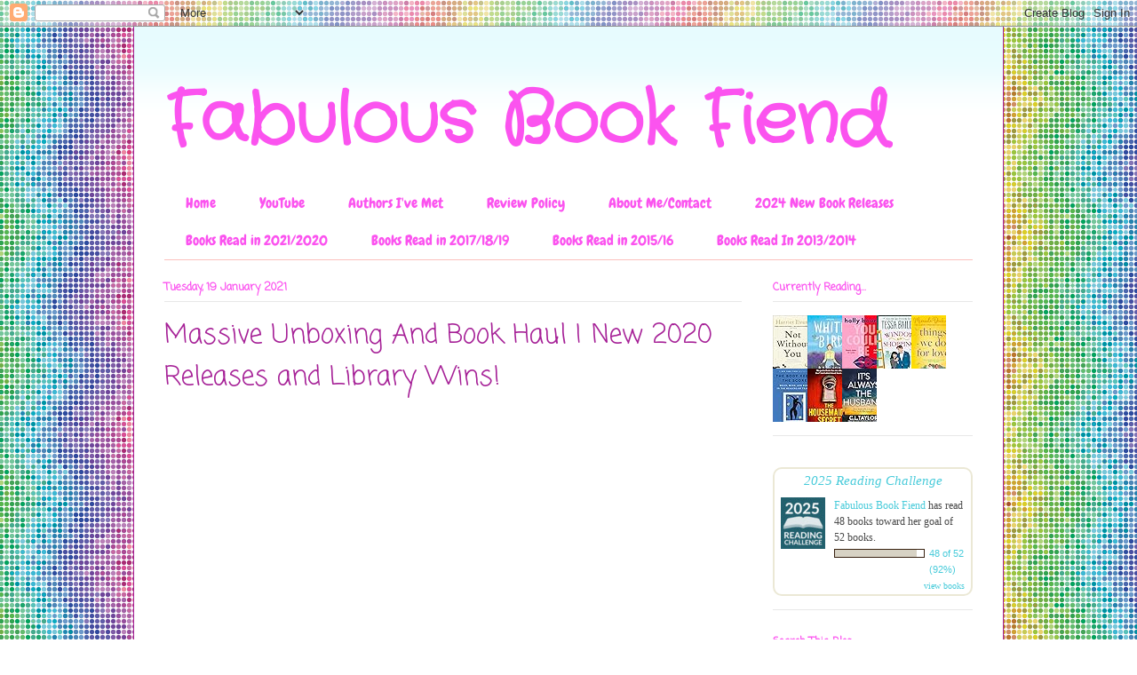

--- FILE ---
content_type: text/html; charset=UTF-8
request_url: http://www.fabulousbookfiend.com/2021/01/massive-unboxing-and-book-haul-new-2020.html
body_size: 26175
content:
<!DOCTYPE html>
<html class='v2' dir='ltr' xmlns='http://www.w3.org/1999/xhtml' xmlns:b='http://www.google.com/2005/gml/b' xmlns:data='http://www.google.com/2005/gml/data' xmlns:expr='http://www.google.com/2005/gml/expr'>
<head>
<link href='https://www.blogger.com/static/v1/widgets/335934321-css_bundle_v2.css' rel='stylesheet' type='text/css'/>
<script async='async' src='//pagead2.googlesyndication.com/pagead/js/adsbygoogle.js'></script>
<script>
  (adsbygoogle = window.adsbygoogle || []).push({
    google_ad_client: "ca-pub-9848547272059582",
    enable_page_level_ads: true
  });
</script>
<meta content='width=1100' name='viewport'/>
<meta content='text/html; charset=UTF-8' http-equiv='Content-Type'/>
<meta content='blogger' name='generator'/>
<link href='http://www.fabulousbookfiend.com/favicon.ico' rel='icon' type='image/x-icon'/>
<link href='http://www.fabulousbookfiend.com/2021/01/massive-unboxing-and-book-haul-new-2020.html' rel='canonical'/>
<link rel="alternate" type="application/atom+xml" title="Fabulous Book Fiend - Atom" href="http://www.fabulousbookfiend.com/feeds/posts/default" />
<link rel="alternate" type="application/rss+xml" title="Fabulous Book Fiend - RSS" href="http://www.fabulousbookfiend.com/feeds/posts/default?alt=rss" />
<link rel="service.post" type="application/atom+xml" title="Fabulous Book Fiend - Atom" href="https://www.blogger.com/feeds/9194076647521799090/posts/default" />

<link rel="alternate" type="application/atom+xml" title="Fabulous Book Fiend - Atom" href="http://www.fabulousbookfiend.com/feeds/1432569329149046506/comments/default" />
<!--Can't find substitution for tag [blog.ieCssRetrofitLinks]-->
<link href='https://i.ytimg.com/vi/5LpCwrwKelc/hqdefault.jpg' rel='image_src'/>
<meta content='http://www.fabulousbookfiend.com/2021/01/massive-unboxing-and-book-haul-new-2020.html' property='og:url'/>
<meta content='Massive Unboxing And Book Haul | New 2020 Releases and Library Wins!' property='og:title'/>
<meta content='  via IFTTT  ' property='og:description'/>
<meta content='https://lh3.googleusercontent.com/blogger_img_proxy/AEn0k_vxgfVoHd39cUKIPchapkMGNoD2zrBhdmrI1u0HFYrzBpd5mg0SRdQl0NRotPIIJai4Qo7WTvf8X_wAumEl6Tvd8-LqsoAR_0SOUCteOqRxJlQ5JA=w1200-h630-n-k-no-nu' property='og:image'/>
<title>Fabulous Book Fiend: Massive Unboxing And Book Haul | New 2020 Releases and Library Wins!</title>
<style type='text/css'>@font-face{font-family:'Chewy';font-style:normal;font-weight:400;font-display:swap;src:url(//fonts.gstatic.com/s/chewy/v18/uK_94ruUb-k-wn52KjI9OPec.woff2)format('woff2');unicode-range:U+0000-00FF,U+0131,U+0152-0153,U+02BB-02BC,U+02C6,U+02DA,U+02DC,U+0304,U+0308,U+0329,U+2000-206F,U+20AC,U+2122,U+2191,U+2193,U+2212,U+2215,U+FEFF,U+FFFD;}@font-face{font-family:'Coming Soon';font-style:normal;font-weight:400;font-display:swap;src:url(//fonts.gstatic.com/s/comingsoon/v20/qWcuB6mzpYL7AJ2VfdQR1t-VWDnRsDkg.woff2)format('woff2');unicode-range:U+0000-00FF,U+0131,U+0152-0153,U+02BB-02BC,U+02C6,U+02DA,U+02DC,U+0304,U+0308,U+0329,U+2000-206F,U+20AC,U+2122,U+2191,U+2193,U+2212,U+2215,U+FEFF,U+FFFD;}@font-face{font-family:'Crafty Girls';font-style:normal;font-weight:400;font-display:swap;src:url(//fonts.gstatic.com/s/craftygirls/v16/va9B4kXI39VaDdlPJo8N_NveRhf6Xl7Glw.woff2)format('woff2');unicode-range:U+0000-00FF,U+0131,U+0152-0153,U+02BB-02BC,U+02C6,U+02DA,U+02DC,U+0304,U+0308,U+0329,U+2000-206F,U+20AC,U+2122,U+2191,U+2193,U+2212,U+2215,U+FEFF,U+FFFD;}</style>
<style id='page-skin-1' type='text/css'><!--
/*
-----------------------------------------------
Blogger Template Style
Name:     Ethereal
Designer: Jason Morrow
URL:      jasonmorrow.etsy.com
----------------------------------------------- */
/* Content
----------------------------------------------- */
body {
font: normal normal 14px 'Courier New', Courier, FreeMono, monospace;
color: #494949;
background: #ffffff url(//themes.googleusercontent.com/image?id=12R5_Q9B0RDCJJh2euiBLdeZW8aN_Kr-osrOhdegvclW8OhjWT2zIz9V8pmvxT6naRK_i) repeat scroll top center /* Credit: imacon (http://www.istockphoto.com/googleimages.php?id=5357958&platform=blogger) */;
}
html body .content-outer {
min-width: 0;
max-width: 100%;
width: 100%;
}
a:link {
text-decoration: none;
color: #48cbda;
}
a:visited {
text-decoration: none;
color: #7771bf;
}
a:hover {
text-decoration: underline;
color: #2198a6;
}
.main-inner {
padding-top: 15px;
}
.body-fauxcolumn-outer {
background: transparent none repeat-x scroll top center;
}
.content-fauxcolumns .fauxcolumn-inner {
background: #ffffff url(//www.blogblog.com/1kt/ethereal/bird-2toned-blue-fade.png) repeat-x scroll top left;
border-left: 1px solid #a62197;
border-right: 1px solid #a62197;
}
/* Flexible Background
----------------------------------------------- */
.content-fauxcolumn-outer .fauxborder-left {
width: 100%;
padding-left: 300px;
margin-left: -300px;
background-color: transparent;
background-image: none;
background-repeat: no-repeat;
background-position: left top;
}
.content-fauxcolumn-outer .fauxborder-right {
margin-right: -299px;
width: 299px;
background-color: transparent;
background-image: none;
background-repeat: no-repeat;
background-position: right top;
}
/* Columns
----------------------------------------------- */
.content-inner {
padding: 0;
}
/* Header
----------------------------------------------- */
.header-inner {
padding: 27px 0 3px;
}
.header-inner .section {
margin: 0 35px;
}
.Header h1 {
font: normal bold 80px Crafty Girls;
color: #fb53ef;
}
.Header h1 a {
color: #fb53ef;
}
.Header .description {
font-size: 115%;
color: #fb53ef;
}
.header-inner .Header .titlewrapper,
.header-inner .Header .descriptionwrapper {
padding-left: 0;
padding-right: 0;
margin-bottom: 0;
}
/* Tabs
----------------------------------------------- */
.tabs-outer {
position: relative;
background: transparent;
}
.tabs-cap-top, .tabs-cap-bottom {
position: absolute;
width: 100%;
}
.tabs-cap-bottom {
bottom: 0;
}
.tabs-inner {
padding: 0;
}
.tabs-inner .section {
margin: 0 35px;
}
*+html body .tabs-inner .widget li {
padding: 1px;
}
.PageList {
border-bottom: 1px solid #fcc1bd;
}
.tabs-inner .widget li.selected a,
.tabs-inner .widget li a:hover {
position: relative;
-moz-border-radius-topleft: 5px;
-moz-border-radius-topright: 5px;
-webkit-border-top-left-radius: 5px;
-webkit-border-top-right-radius: 5px;
-goog-ms-border-top-left-radius: 5px;
-goog-ms-border-top-right-radius: 5px;
border-top-left-radius: 5px;
border-top-right-radius: 5px;
background: #fcc1bd none ;
color: #ffffff;
}
.tabs-inner .widget li a {
display: inline-block;
margin: 0;
margin-right: 1px;
padding: .65em 1.5em;
font: normal normal 16px Chewy;
color: #fb53ef;
background-color: #ffffff;
-moz-border-radius-topleft: 5px;
-moz-border-radius-topright: 5px;
-webkit-border-top-left-radius: 5px;
-webkit-border-top-right-radius: 5px;
-goog-ms-border-top-left-radius: 5px;
-goog-ms-border-top-right-radius: 5px;
border-top-left-radius: 5px;
border-top-right-radius: 5px;
}
/* Headings
----------------------------------------------- */
h2 {
font: normal bold 12px Coming Soon;
color: #fb53ef;
}
/* Widgets
----------------------------------------------- */
.main-inner .column-left-inner {
padding: 0 0 0 20px;
}
.main-inner .column-left-inner .section {
margin-right: 0;
}
.main-inner .column-right-inner {
padding: 0 20px 0 0;
}
.main-inner .column-right-inner .section {
margin-left: 0;
}
.main-inner .section {
padding: 0;
}
.main-inner .widget {
padding: 0 0 15px;
margin: 20px 0;
border-bottom: 1px solid #e8e8e8;
}
.main-inner .widget h2 {
margin: 0;
padding: .6em 0 .5em;
}
.footer-inner .widget h2 {
padding: 0 0 .4em;
}
.main-inner .widget h2 + div, .footer-inner .widget h2 + div {
padding-top: 15px;
}
.main-inner .widget .widget-content {
margin: 0;
padding: 15px 0 0;
}
.main-inner .widget ul, .main-inner .widget #ArchiveList ul.flat {
margin: -15px -15px -15px;
padding: 0;
list-style: none;
}
.main-inner .sidebar .widget h2 {
border-bottom: 1px solid #e8e8e8;
}
.main-inner .widget #ArchiveList {
margin: -15px 0 0;
}
.main-inner .widget ul li, .main-inner .widget #ArchiveList ul.flat li {
padding: .5em 15px;
text-indent: 0;
}
.main-inner .widget #ArchiveList ul li {
padding-top: .25em;
padding-bottom: .25em;
}
.main-inner .widget ul li:first-child, .main-inner .widget #ArchiveList ul.flat li:first-child {
border-top: none;
}
.main-inner .widget ul li:last-child, .main-inner .widget #ArchiveList ul.flat li:last-child {
border-bottom: none;
}
.main-inner .widget .post-body ul {
padding: 0 2.5em;
margin: .5em 0;
list-style: disc;
}
.main-inner .widget .post-body ul li {
padding: 0.25em 0;
margin-bottom: .25em;
color: #494949;
border: none;
}
.footer-inner .widget ul {
padding: 0;
list-style: none;
}
.widget .zippy {
color: #dbdbdb;
}
/* Posts
----------------------------------------------- */
.main.section {
margin: 0 20px;
}
body .main-inner .Blog {
padding: 0;
background-color: transparent;
border: none;
}
.main-inner .widget h2.date-header {
border-bottom: 1px solid #e8e8e8;
}
.date-outer {
position: relative;
margin: 15px 0 20px;
}
.date-outer:first-child {
margin-top: 0;
}
.date-posts {
clear: both;
}
.post-outer, .inline-ad {
border-bottom: 1px solid #e8e8e8;
padding: 30px 0;
}
.post-outer {
padding-bottom: 10px;
}
.post-outer:first-child {
padding-top: 0;
border-top: none;
}
.post-outer:last-child, .inline-ad:last-child {
border-bottom: none;
}
.post-body img {
padding: 8px;
}
h3.post-title, h4 {
font: normal normal 30px Coming Soon;
color: #a62197;
}
h3.post-title a {
font: normal normal 30px Coming Soon;
color: #a62197;
text-decoration: none;
}
h3.post-title a:hover {
color: #2198a6;
text-decoration: underline;
}
.post-header {
margin: 0 0 1.5em;
}
.post-body {
line-height: 1.4;
}
.post-footer {
margin: 1.5em 0 0;
}
#blog-pager {
padding: 15px;
}
.blog-feeds, .post-feeds {
margin: 1em 0;
text-align: center;
}
.post-outer .comments {
margin-top: 2em;
}
/* Comments
----------------------------------------------- */
.comments .comments-content .icon.blog-author {
background-repeat: no-repeat;
background-image: url([data-uri]);
}
.comments .comments-content .loadmore a {
background: #ffffff url(//www.blogblog.com/1kt/ethereal/bird-2toned-blue-fade.png) repeat-x scroll top left;
}
.comments .comments-content .loadmore a {
border-top: 1px solid #e8e8e8;
border-bottom: 1px solid #e8e8e8;
}
.comments .comment-thread.inline-thread {
background: #ffffff url(//www.blogblog.com/1kt/ethereal/bird-2toned-blue-fade.png) repeat-x scroll top left;
}
.comments .continue {
border-top: 2px solid #e8e8e8;
}
/* Footer
----------------------------------------------- */
.footer-inner {
padding: 30px 0;
overflow: hidden;
}
/* Mobile
----------------------------------------------- */
body.mobile  {
background-size: auto
}
.mobile .body-fauxcolumn-outer {
background: ;
}
.mobile .content-fauxcolumns .fauxcolumn-inner {
opacity: 0.75;
}
.mobile .content-fauxcolumn-outer .fauxborder-right {
margin-right: 0;
}
.mobile-link-button {
background-color: #fcc1bd;
}
.mobile-link-button a:link, .mobile-link-button a:visited {
color: #ffffff;
}
.mobile-index-contents {
color: #444444;
}
.mobile .body-fauxcolumn-outer {
background-size: 100% auto;
}
.mobile .mobile-date-outer {
border-bottom: transparent;
}
.mobile .PageList {
border-bottom: none;
}
.mobile .tabs-inner .section {
margin: 0;
}
.mobile .tabs-inner .PageList .widget-content {
background: #fcc1bd none;
color: #ffffff;
}
.mobile .tabs-inner .PageList .widget-content .pagelist-arrow {
border-left: 1px solid #ffffff;
}
.mobile .footer-inner {
overflow: visible;
}
body.mobile .AdSense {
margin: 0 -10px;
}

--></style>
<style id='template-skin-1' type='text/css'><!--
body {
min-width: 980px;
}
.content-outer, .content-fauxcolumn-outer, .region-inner {
min-width: 980px;
max-width: 980px;
_width: 980px;
}
.main-inner .columns {
padding-left: 0px;
padding-right: 260px;
}
.main-inner .fauxcolumn-center-outer {
left: 0px;
right: 260px;
/* IE6 does not respect left and right together */
_width: expression(this.parentNode.offsetWidth -
parseInt("0px") -
parseInt("260px") + 'px');
}
.main-inner .fauxcolumn-left-outer {
width: 0px;
}
.main-inner .fauxcolumn-right-outer {
width: 260px;
}
.main-inner .column-left-outer {
width: 0px;
right: 100%;
margin-left: -0px;
}
.main-inner .column-right-outer {
width: 260px;
margin-right: -260px;
}
#layout {
min-width: 0;
}
#layout .content-outer {
min-width: 0;
width: 800px;
}
#layout .region-inner {
min-width: 0;
width: auto;
}
body#layout div.add_widget {
padding: 8px;
}
body#layout div.add_widget a {
margin-left: 32px;
}
--></style>
<style>
    body {background-image:url(\/\/themes.googleusercontent.com\/image?id=12R5_Q9B0RDCJJh2euiBLdeZW8aN_Kr-osrOhdegvclW8OhjWT2zIz9V8pmvxT6naRK_i);}
    
@media (max-width: 200px) { body {background-image:url(\/\/themes.googleusercontent.com\/image?id=12R5_Q9B0RDCJJh2euiBLdeZW8aN_Kr-osrOhdegvclW8OhjWT2zIz9V8pmvxT6naRK_i&options=w200);}}
@media (max-width: 400px) and (min-width: 201px) { body {background-image:url(\/\/themes.googleusercontent.com\/image?id=12R5_Q9B0RDCJJh2euiBLdeZW8aN_Kr-osrOhdegvclW8OhjWT2zIz9V8pmvxT6naRK_i&options=w400);}}
@media (max-width: 800px) and (min-width: 401px) { body {background-image:url(\/\/themes.googleusercontent.com\/image?id=12R5_Q9B0RDCJJh2euiBLdeZW8aN_Kr-osrOhdegvclW8OhjWT2zIz9V8pmvxT6naRK_i&options=w800);}}
@media (max-width: 1200px) and (min-width: 801px) { body {background-image:url(\/\/themes.googleusercontent.com\/image?id=12R5_Q9B0RDCJJh2euiBLdeZW8aN_Kr-osrOhdegvclW8OhjWT2zIz9V8pmvxT6naRK_i&options=w1200);}}
/* Last tag covers anything over one higher than the previous max-size cap. */
@media (min-width: 1201px) { body {background-image:url(\/\/themes.googleusercontent.com\/image?id=12R5_Q9B0RDCJJh2euiBLdeZW8aN_Kr-osrOhdegvclW8OhjWT2zIz9V8pmvxT6naRK_i&options=w1600);}}
  </style>
<link href='https://www.blogger.com/dyn-css/authorization.css?targetBlogID=9194076647521799090&amp;zx=e2b8b4d8-7cb1-466e-80a5-e32e4753dae1' media='none' onload='if(media!=&#39;all&#39;)media=&#39;all&#39;' rel='stylesheet'/><noscript><link href='https://www.blogger.com/dyn-css/authorization.css?targetBlogID=9194076647521799090&amp;zx=e2b8b4d8-7cb1-466e-80a5-e32e4753dae1' rel='stylesheet'/></noscript>
<meta name='google-adsense-platform-account' content='ca-host-pub-1556223355139109'/>
<meta name='google-adsense-platform-domain' content='blogspot.com'/>

<!-- data-ad-client=ca-pub-9848547272059582 -->

</head>
<body class='loading variant-hummingBirds2'>
<div class='navbar section' id='navbar' name='Navbar'><div class='widget Navbar' data-version='1' id='Navbar1'><script type="text/javascript">
    function setAttributeOnload(object, attribute, val) {
      if(window.addEventListener) {
        window.addEventListener('load',
          function(){ object[attribute] = val; }, false);
      } else {
        window.attachEvent('onload', function(){ object[attribute] = val; });
      }
    }
  </script>
<div id="navbar-iframe-container"></div>
<script type="text/javascript" src="https://apis.google.com/js/platform.js"></script>
<script type="text/javascript">
      gapi.load("gapi.iframes:gapi.iframes.style.bubble", function() {
        if (gapi.iframes && gapi.iframes.getContext) {
          gapi.iframes.getContext().openChild({
              url: 'https://www.blogger.com/navbar/9194076647521799090?po\x3d1432569329149046506\x26origin\x3dhttp://www.fabulousbookfiend.com',
              where: document.getElementById("navbar-iframe-container"),
              id: "navbar-iframe"
          });
        }
      });
    </script><script type="text/javascript">
(function() {
var script = document.createElement('script');
script.type = 'text/javascript';
script.src = '//pagead2.googlesyndication.com/pagead/js/google_top_exp.js';
var head = document.getElementsByTagName('head')[0];
if (head) {
head.appendChild(script);
}})();
</script>
</div></div>
<div class='body-fauxcolumns'>
<div class='fauxcolumn-outer body-fauxcolumn-outer'>
<div class='cap-top'>
<div class='cap-left'></div>
<div class='cap-right'></div>
</div>
<div class='fauxborder-left'>
<div class='fauxborder-right'></div>
<div class='fauxcolumn-inner'>
</div>
</div>
<div class='cap-bottom'>
<div class='cap-left'></div>
<div class='cap-right'></div>
</div>
</div>
</div>
<div class='content'>
<div class='content-fauxcolumns'>
<div class='fauxcolumn-outer content-fauxcolumn-outer'>
<div class='cap-top'>
<div class='cap-left'></div>
<div class='cap-right'></div>
</div>
<div class='fauxborder-left'>
<div class='fauxborder-right'></div>
<div class='fauxcolumn-inner'>
</div>
</div>
<div class='cap-bottom'>
<div class='cap-left'></div>
<div class='cap-right'></div>
</div>
</div>
</div>
<div class='content-outer'>
<div class='content-cap-top cap-top'>
<div class='cap-left'></div>
<div class='cap-right'></div>
</div>
<div class='fauxborder-left content-fauxborder-left'>
<div class='fauxborder-right content-fauxborder-right'></div>
<div class='content-inner'>
<header>
<div class='header-outer'>
<div class='header-cap-top cap-top'>
<div class='cap-left'></div>
<div class='cap-right'></div>
</div>
<div class='fauxborder-left header-fauxborder-left'>
<div class='fauxborder-right header-fauxborder-right'></div>
<div class='region-inner header-inner'>
<div class='header section' id='header' name='Header'><div class='widget Header' data-version='1' id='Header1'>
<div id='header-inner'>
<div class='titlewrapper'>
<h1 class='title'>
<a href='http://www.fabulousbookfiend.com/'>
Fabulous Book Fiend
</a>
</h1>
</div>
<div class='descriptionwrapper'>
<p class='description'><span>
</span></p>
</div>
</div>
</div></div>
</div>
</div>
<div class='header-cap-bottom cap-bottom'>
<div class='cap-left'></div>
<div class='cap-right'></div>
</div>
</div>
</header>
<div class='tabs-outer'>
<div class='tabs-cap-top cap-top'>
<div class='cap-left'></div>
<div class='cap-right'></div>
</div>
<div class='fauxborder-left tabs-fauxborder-left'>
<div class='fauxborder-right tabs-fauxborder-right'></div>
<div class='region-inner tabs-inner'>
<div class='tabs section' id='crosscol' name='Cross-column'><div class='widget PageList' data-version='1' id='PageList1'>
<h2>Pages</h2>
<div class='widget-content'>
<ul>
<li>
<a href='http://www.fabulousbookfiend.com/'>Home</a>
</li>
<li>
<a href='http://www.fabulousbookfiend.com/p/youtube.html'>YouTube</a>
</li>
<li>
<a href='http://fabulousbookfiend.blogspot.com/p/authors-i-have-met.html'>Authors I've Met</a>
</li>
<li>
<a href='http://fabulousbookfiend.blogspot.com/p/review-policy.html'>Review Policy</a>
</li>
<li>
<a href='http://fabulousbookfiend.blogspot.com/p/about-me.html'>About Me/Contact </a>
</li>
<li>
<a href='http://www.fabulousbookfiend.com/p/2024-new-book-releases.html'>2024 New Book Releases</a>
</li>
<li>
<a href='http://www.fabulousbookfiend.com/p/books-read-in-2019.html'>Books Read in 2021/2020</a>
</li>
<li>
<a href='http://www.fabulousbookfiend.com/p/books-read-in-2017.html'>Books Read in 2017/18/19</a>
</li>
<li>
<a href='http://fabulousbookfiend.blogspot.com/p/books-read-in-2015.html'>Books Read in 2015/16</a>
</li>
<li>
<a href='http://fabulousbookfiend.blogspot.com/p/books-read-in-2014.html'>Books Read In 2013/2014</a>
</li>
</ul>
<div class='clear'></div>
</div>
</div></div>
<div class='tabs no-items section' id='crosscol-overflow' name='Cross-Column 2'></div>
</div>
</div>
<div class='tabs-cap-bottom cap-bottom'>
<div class='cap-left'></div>
<div class='cap-right'></div>
</div>
</div>
<div class='main-outer'>
<div class='main-cap-top cap-top'>
<div class='cap-left'></div>
<div class='cap-right'></div>
</div>
<div class='fauxborder-left main-fauxborder-left'>
<div class='fauxborder-right main-fauxborder-right'></div>
<div class='region-inner main-inner'>
<div class='columns fauxcolumns'>
<div class='fauxcolumn-outer fauxcolumn-center-outer'>
<div class='cap-top'>
<div class='cap-left'></div>
<div class='cap-right'></div>
</div>
<div class='fauxborder-left'>
<div class='fauxborder-right'></div>
<div class='fauxcolumn-inner'>
</div>
</div>
<div class='cap-bottom'>
<div class='cap-left'></div>
<div class='cap-right'></div>
</div>
</div>
<div class='fauxcolumn-outer fauxcolumn-left-outer'>
<div class='cap-top'>
<div class='cap-left'></div>
<div class='cap-right'></div>
</div>
<div class='fauxborder-left'>
<div class='fauxborder-right'></div>
<div class='fauxcolumn-inner'>
</div>
</div>
<div class='cap-bottom'>
<div class='cap-left'></div>
<div class='cap-right'></div>
</div>
</div>
<div class='fauxcolumn-outer fauxcolumn-right-outer'>
<div class='cap-top'>
<div class='cap-left'></div>
<div class='cap-right'></div>
</div>
<div class='fauxborder-left'>
<div class='fauxborder-right'></div>
<div class='fauxcolumn-inner'>
</div>
</div>
<div class='cap-bottom'>
<div class='cap-left'></div>
<div class='cap-right'></div>
</div>
</div>
<!-- corrects IE6 width calculation -->
<div class='columns-inner'>
<div class='column-center-outer'>
<div class='column-center-inner'>
<div class='main section' id='main' name='Main'><div class='widget Blog' data-version='1' id='Blog1'>
<div class='blog-posts hfeed'>

          <div class="date-outer">
        
<h2 class='date-header'><span>Tuesday, 19 January 2021</span></h2>

          <div class="date-posts">
        
<div class='post-outer'>
<div class='post hentry uncustomized-post-template' itemprop='blogPost' itemscope='itemscope' itemtype='http://schema.org/BlogPosting'>
<meta content='https://i.ytimg.com/vi/5LpCwrwKelc/hqdefault.jpg' itemprop='image_url'/>
<meta content='9194076647521799090' itemprop='blogId'/>
<meta content='1432569329149046506' itemprop='postId'/>
<a name='1432569329149046506'></a>
<h3 class='post-title entry-title' itemprop='name'>
Massive Unboxing And Book Haul | New 2020 Releases and Library Wins!
</h3>
<div class='post-header'>
<div class='post-header-line-1'></div>
</div>
<div class='post-body entry-content' id='post-body-1432569329149046506' itemprop='description articleBody'>
<div style="width: 480px; height: 270px; overflow: hidden; position: relative;"><iframe frameborder="0" scrolling="no" seamless="seamless" webkitallowfullscreen="webkitAllowFullScreen" mozallowfullscreen="mozallowfullscreen" allowfullscreen="allowfullscreen" id="okplayer" width="480" height="270" src="http://youtube.com/embed/5LpCwrwKelc" style="position: absolute; top: 0px; left: 0px; width: 480px; height: 270px;" name="okplayer"></iframe></div>
<br />
via <a href="https://ifttt.com/?ref=da&amp;site=blogger">IFTTT</a>
<div style='clear: both;'></div>
</div>
<div class='post-footer'>
<div class='post-footer-line post-footer-line-1'>
<span class='post-author vcard'>
Posted by
<span class='fn' itemprop='author' itemscope='itemscope' itemtype='http://schema.org/Person'>
<meta content='https://www.blogger.com/profile/18343324045784051335' itemprop='url'/>
<a class='g-profile' href='https://www.blogger.com/profile/18343324045784051335' rel='author' title='author profile'>
<span itemprop='name'>Fabulous Book Fiend</span>
</a>
</span>
</span>
<span class='post-timestamp'>
at
<meta content='http://www.fabulousbookfiend.com/2021/01/massive-unboxing-and-book-haul-new-2020.html' itemprop='url'/>
<a class='timestamp-link' href='http://www.fabulousbookfiend.com/2021/01/massive-unboxing-and-book-haul-new-2020.html' rel='bookmark' title='permanent link'><abbr class='published' itemprop='datePublished' title='2021-01-19T18:41:00Z'>18:41</abbr></a>
</span>
<span class='post-comment-link'>
</span>
<span class='post-icons'>
<span class='item-control blog-admin pid-622354660'>
<a href='https://www.blogger.com/post-edit.g?blogID=9194076647521799090&postID=1432569329149046506&from=pencil' title='Edit Post'>
<img alt='' class='icon-action' height='18' src='https://resources.blogblog.com/img/icon18_edit_allbkg.gif' width='18'/>
</a>
</span>
</span>
<div class='post-share-buttons goog-inline-block'>
<a class='goog-inline-block share-button sb-email' href='https://www.blogger.com/share-post.g?blogID=9194076647521799090&postID=1432569329149046506&target=email' target='_blank' title='Email This'><span class='share-button-link-text'>Email This</span></a><a class='goog-inline-block share-button sb-blog' href='https://www.blogger.com/share-post.g?blogID=9194076647521799090&postID=1432569329149046506&target=blog' onclick='window.open(this.href, "_blank", "height=270,width=475"); return false;' target='_blank' title='BlogThis!'><span class='share-button-link-text'>BlogThis!</span></a><a class='goog-inline-block share-button sb-twitter' href='https://www.blogger.com/share-post.g?blogID=9194076647521799090&postID=1432569329149046506&target=twitter' target='_blank' title='Share to X'><span class='share-button-link-text'>Share to X</span></a><a class='goog-inline-block share-button sb-facebook' href='https://www.blogger.com/share-post.g?blogID=9194076647521799090&postID=1432569329149046506&target=facebook' onclick='window.open(this.href, "_blank", "height=430,width=640"); return false;' target='_blank' title='Share to Facebook'><span class='share-button-link-text'>Share to Facebook</span></a><a class='goog-inline-block share-button sb-pinterest' href='https://www.blogger.com/share-post.g?blogID=9194076647521799090&postID=1432569329149046506&target=pinterest' target='_blank' title='Share to Pinterest'><span class='share-button-link-text'>Share to Pinterest</span></a>
</div>
</div>
<div class='post-footer-line post-footer-line-2'>
<span class='post-labels'>
Labels:
<a href='http://www.fabulousbookfiend.com/search/label/IFTTT' rel='tag'>IFTTT</a>,
<a href='http://www.fabulousbookfiend.com/search/label/YouTube' rel='tag'>YouTube</a>
</span>
</div>
<div class='post-footer-line post-footer-line-3'>
<span class='post-location'>
</span>
</div>
</div>
</div>
<div class='comments' id='comments'>
<a name='comments'></a>
<h4>No comments:</h4>
<div id='Blog1_comments-block-wrapper'>
<dl class='avatar-comment-indent' id='comments-block'>
</dl>
</div>
<p class='comment-footer'>
<div class='comment-form'>
<a name='comment-form'></a>
<h4 id='comment-post-message'>Post a Comment</h4>
<p>
</p>
<a href='https://www.blogger.com/comment/frame/9194076647521799090?po=1432569329149046506&hl=en-GB&saa=85391&origin=http://www.fabulousbookfiend.com' id='comment-editor-src'></a>
<iframe allowtransparency='true' class='blogger-iframe-colorize blogger-comment-from-post' frameborder='0' height='410px' id='comment-editor' name='comment-editor' src='' width='100%'></iframe>
<script src='https://www.blogger.com/static/v1/jsbin/2830521187-comment_from_post_iframe.js' type='text/javascript'></script>
<script type='text/javascript'>
      BLOG_CMT_createIframe('https://www.blogger.com/rpc_relay.html');
    </script>
</div>
</p>
</div>
</div>
<div class='inline-ad'>
</div>

        </div></div>
      
</div>
<div class='blog-pager' id='blog-pager'>
<span id='blog-pager-newer-link'>
<a class='blog-pager-newer-link' href='http://www.fabulousbookfiend.com/2021/01/guest-review-little-village-library-by.html' id='Blog1_blog-pager-newer-link' title='Newer Post'>Newer Post</a>
</span>
<span id='blog-pager-older-link'>
<a class='blog-pager-older-link' href='http://www.fabulousbookfiend.com/2021/01/review-island-by-cl-taylor.html' id='Blog1_blog-pager-older-link' title='Older Post'>Older Post</a>
</span>
<a class='home-link' href='http://www.fabulousbookfiend.com/'>Home</a>
</div>
<div class='clear'></div>
<div class='post-feeds'>
<div class='feed-links'>
Subscribe to:
<a class='feed-link' href='http://www.fabulousbookfiend.com/feeds/1432569329149046506/comments/default' target='_blank' type='application/atom+xml'>Post Comments (Atom)</a>
</div>
</div>
</div></div>
</div>
</div>
<div class='column-left-outer'>
<div class='column-left-inner'>
<aside>
</aside>
</div>
</div>
<div class='column-right-outer'>
<div class='column-right-inner'>
<aside>
<div class='sidebar section' id='sidebar-right-1'><div class='widget HTML' data-version='1' id='HTML7'>
<h2 class='title'>Currently Reading...</h2>
<div class='widget-content'>
<style type="text/css" media="screen">
        .gr_grid_container {
          /* customize grid container div here. eg: width: 500px; */
        }

        .gr_grid_book_container {
          /* customize book cover container div here */
          float: left;
          width: 39px;
          height: 60px;
          padding: 0px 0px;
          overflow: hidden;
        }
      </style>
      <div id="gr_grid_widget_1485303739">
        <!-- Show static html as a placeholder in case js is not enabled - javascript include will override this if things work -->
          <div class="gr_grid_container">
    <div class="gr_grid_book_container"><a title="Simon vs. the Homo Sapiens Agenda" href="https://www.goodreads.com/book/show/24926015-simon-vs-the-homo-sapiens-agenda"><img alt="Simon vs. the Homo Sapiens Agenda" border="0" src="https://images.gr-assets.com/books/1466704403s/24926015.jpg" /></a></div>
    <div class="gr_grid_book_container"><a title="Leave Me" href="https://www.goodreads.com/book/show/28110865-leave-me"><img alt="Leave Me" border="0" src="https://images.gr-assets.com/books/1466324857s/28110865.jpg" /></a></div>
    <div class="gr_grid_book_container"><a title="The Boy with the Board: A Short Story (The Meet Cute)" href="https://www.goodreads.com/book/show/30230891-the-boy-with-the-board"><img alt="The Boy with the Board: A Short Story" border="0" src="https://images.gr-assets.com/books/1463612530s/30230891.jpg" /></a></div>
    <div class="gr_grid_book_container"><a title="The Boy and the Bridesmaid: A Short Story (The Meet Cute)" href="https://www.goodreads.com/book/show/30368105-the-boy-and-the-bridesmaid"><img alt="The Boy and the Bridesmaid: A Short Story" border="0" src="https://images.gr-assets.com/books/1465318183s/30368105.jpg" /></a></div>
  <noscript><br/>Share <a href="/">book reviews</a> and ratings with Fabulous Book Fiend, and even join a <a href="/group">book club</a> on Goodreads.</noscript>
  </div>

      </div>
      <script src="https://www.goodreads.com/review/grid_widget/7373175.Fabulous%20Book%20Fiend's%20bookshelf:%20currently-reading?cover_size=small&hide_link=true&hide_title=true&num_books=20&order=a&shelf=currently-reading&sort=date_added&widget_id=1485303739" type="text/javascript" charset="utf-8"></script>
</div>
<div class='clear'></div>
</div><div class='widget HTML' data-version='1' id='HTML6'>
<div class='widget-content'>
<div id="gr_challenge_11627" style="border: 2px solid #EBE8D5; border-radius:10px; padding: 0px 7px 0px 7px; max-width:230px; min-height: 100px">
  <div id="gr_challenge_progress_body_11627" style="font-size: 12px; font-family: georgia,serif;line-height: 18px">
    <h3 style="margin: 4px 0 10px; font-weight: normal; text-align: center">
      <a style="text-decoration: none; font-family:georgia,serif;font-style:italic; font-size: 1.1em" rel="nofollow" href="https://www.goodreads.com/challenges/11627-2025-reading-challenge">2025 Reading Challenge</a>
    </h3>
        <div class="challengePic">
          <a rel="nofollow" href="https://www.goodreads.com/challenges/11627-2025-reading-challenge"><img alt="2025 Reading Challenge" style="float:left; margin-right: 10px; border: 0 none" src="https://images.gr-assets.com/challenges/1733511050p2/11627.jpg" /></a>
        </div>
      <div>
        <a rel="nofollow" href="https://www.goodreads.com/user/show/7373175-fabulous-book-fiend">Fabulous Book Fiend</a> has

        read 0 books toward her goal of 52 books.
      </div>
      <div style="width: 100px; margin: 4px 5px 5px 0; float: left; border: 1px solid #382110; height: 8px; overflow: hidden; background-color: #FFF">
        <div style="width: 0%; background-color: #D7D2C4; float: left"><span style="visibility:hidden">hide</span></div>
      </div>
      <div style="font-family: arial, verdana, helvetica, sans-serif;font-size:90%">
        <a rel="nofollow" href="https://www.goodreads.com/user_challenges/59879803">0 of 52 (0%)</a>
      </div>
      <div style="text-align: right;">
        <a style="text-decoration: none; font-size: 10px;" rel="nofollow" href="https://www.goodreads.com/user_challenges/59879803">view books</a>
      </div>
  </div>
	<script src="https://www.goodreads.com/user_challenges/widget/7373175-fabulous-book-fiend?challenge_id=11627&v=2"></script>
</div>
</div>
<div class='clear'></div>
</div><div class='widget BlogSearch' data-version='1' id='BlogSearch1'>
<h2 class='title'>Search This Blog</h2>
<div class='widget-content'>
<div id='BlogSearch1_form'>
<form action='http://www.fabulousbookfiend.com/search' class='gsc-search-box' target='_top'>
<table cellpadding='0' cellspacing='0' class='gsc-search-box'>
<tbody>
<tr>
<td class='gsc-input'>
<input autocomplete='off' class='gsc-input' name='q' size='10' title='search' type='text' value=''/>
</td>
<td class='gsc-search-button'>
<input class='gsc-search-button' title='search' type='submit' value='Search'/>
</td>
</tr>
</tbody>
</table>
</form>
</div>
</div>
<div class='clear'></div>
</div><div class='widget BlogArchive' data-version='1' id='BlogArchive1'>
<h2>Blog Archive</h2>
<div class='widget-content'>
<div id='ArchiveList'>
<div id='BlogArchive1_ArchiveList'>
<ul class='hierarchy'>
<li class='archivedate collapsed'>
<a class='toggle' href='javascript:void(0)'>
<span class='zippy'>

        &#9658;&#160;
      
</span>
</a>
<a class='post-count-link' href='http://www.fabulousbookfiend.com/2026/'>
2026
</a>
<span class='post-count' dir='ltr'>(9)</span>
<ul class='hierarchy'>
<li class='archivedate collapsed'>
<a class='toggle' href='javascript:void(0)'>
<span class='zippy'>

        &#9658;&#160;
      
</span>
</a>
<a class='post-count-link' href='http://www.fabulousbookfiend.com/2026/01/'>
January
</a>
<span class='post-count' dir='ltr'>(9)</span>
</li>
</ul>
</li>
</ul>
<ul class='hierarchy'>
<li class='archivedate collapsed'>
<a class='toggle' href='javascript:void(0)'>
<span class='zippy'>

        &#9658;&#160;
      
</span>
</a>
<a class='post-count-link' href='http://www.fabulousbookfiend.com/2025/'>
2025
</a>
<span class='post-count' dir='ltr'>(39)</span>
<ul class='hierarchy'>
<li class='archivedate collapsed'>
<a class='toggle' href='javascript:void(0)'>
<span class='zippy'>

        &#9658;&#160;
      
</span>
</a>
<a class='post-count-link' href='http://www.fabulousbookfiend.com/2025/12/'>
December
</a>
<span class='post-count' dir='ltr'>(7)</span>
</li>
</ul>
<ul class='hierarchy'>
<li class='archivedate collapsed'>
<a class='toggle' href='javascript:void(0)'>
<span class='zippy'>

        &#9658;&#160;
      
</span>
</a>
<a class='post-count-link' href='http://www.fabulousbookfiend.com/2025/11/'>
November
</a>
<span class='post-count' dir='ltr'>(2)</span>
</li>
</ul>
<ul class='hierarchy'>
<li class='archivedate collapsed'>
<a class='toggle' href='javascript:void(0)'>
<span class='zippy'>

        &#9658;&#160;
      
</span>
</a>
<a class='post-count-link' href='http://www.fabulousbookfiend.com/2025/10/'>
October
</a>
<span class='post-count' dir='ltr'>(5)</span>
</li>
</ul>
<ul class='hierarchy'>
<li class='archivedate collapsed'>
<a class='toggle' href='javascript:void(0)'>
<span class='zippy'>

        &#9658;&#160;
      
</span>
</a>
<a class='post-count-link' href='http://www.fabulousbookfiend.com/2025/09/'>
September
</a>
<span class='post-count' dir='ltr'>(5)</span>
</li>
</ul>
<ul class='hierarchy'>
<li class='archivedate collapsed'>
<a class='toggle' href='javascript:void(0)'>
<span class='zippy'>

        &#9658;&#160;
      
</span>
</a>
<a class='post-count-link' href='http://www.fabulousbookfiend.com/2025/08/'>
August
</a>
<span class='post-count' dir='ltr'>(3)</span>
</li>
</ul>
<ul class='hierarchy'>
<li class='archivedate collapsed'>
<a class='toggle' href='javascript:void(0)'>
<span class='zippy'>

        &#9658;&#160;
      
</span>
</a>
<a class='post-count-link' href='http://www.fabulousbookfiend.com/2025/07/'>
July
</a>
<span class='post-count' dir='ltr'>(1)</span>
</li>
</ul>
<ul class='hierarchy'>
<li class='archivedate collapsed'>
<a class='toggle' href='javascript:void(0)'>
<span class='zippy'>

        &#9658;&#160;
      
</span>
</a>
<a class='post-count-link' href='http://www.fabulousbookfiend.com/2025/05/'>
May
</a>
<span class='post-count' dir='ltr'>(1)</span>
</li>
</ul>
<ul class='hierarchy'>
<li class='archivedate collapsed'>
<a class='toggle' href='javascript:void(0)'>
<span class='zippy'>

        &#9658;&#160;
      
</span>
</a>
<a class='post-count-link' href='http://www.fabulousbookfiend.com/2025/04/'>
April
</a>
<span class='post-count' dir='ltr'>(10)</span>
</li>
</ul>
<ul class='hierarchy'>
<li class='archivedate collapsed'>
<a class='toggle' href='javascript:void(0)'>
<span class='zippy'>

        &#9658;&#160;
      
</span>
</a>
<a class='post-count-link' href='http://www.fabulousbookfiend.com/2025/03/'>
March
</a>
<span class='post-count' dir='ltr'>(1)</span>
</li>
</ul>
<ul class='hierarchy'>
<li class='archivedate collapsed'>
<a class='toggle' href='javascript:void(0)'>
<span class='zippy'>

        &#9658;&#160;
      
</span>
</a>
<a class='post-count-link' href='http://www.fabulousbookfiend.com/2025/02/'>
February
</a>
<span class='post-count' dir='ltr'>(3)</span>
</li>
</ul>
<ul class='hierarchy'>
<li class='archivedate collapsed'>
<a class='toggle' href='javascript:void(0)'>
<span class='zippy'>

        &#9658;&#160;
      
</span>
</a>
<a class='post-count-link' href='http://www.fabulousbookfiend.com/2025/01/'>
January
</a>
<span class='post-count' dir='ltr'>(1)</span>
</li>
</ul>
</li>
</ul>
<ul class='hierarchy'>
<li class='archivedate collapsed'>
<a class='toggle' href='javascript:void(0)'>
<span class='zippy'>

        &#9658;&#160;
      
</span>
</a>
<a class='post-count-link' href='http://www.fabulousbookfiend.com/2024/'>
2024
</a>
<span class='post-count' dir='ltr'>(69)</span>
<ul class='hierarchy'>
<li class='archivedate collapsed'>
<a class='toggle' href='javascript:void(0)'>
<span class='zippy'>

        &#9658;&#160;
      
</span>
</a>
<a class='post-count-link' href='http://www.fabulousbookfiend.com/2024/12/'>
December
</a>
<span class='post-count' dir='ltr'>(2)</span>
</li>
</ul>
<ul class='hierarchy'>
<li class='archivedate collapsed'>
<a class='toggle' href='javascript:void(0)'>
<span class='zippy'>

        &#9658;&#160;
      
</span>
</a>
<a class='post-count-link' href='http://www.fabulousbookfiend.com/2024/11/'>
November
</a>
<span class='post-count' dir='ltr'>(5)</span>
</li>
</ul>
<ul class='hierarchy'>
<li class='archivedate collapsed'>
<a class='toggle' href='javascript:void(0)'>
<span class='zippy'>

        &#9658;&#160;
      
</span>
</a>
<a class='post-count-link' href='http://www.fabulousbookfiend.com/2024/10/'>
October
</a>
<span class='post-count' dir='ltr'>(2)</span>
</li>
</ul>
<ul class='hierarchy'>
<li class='archivedate collapsed'>
<a class='toggle' href='javascript:void(0)'>
<span class='zippy'>

        &#9658;&#160;
      
</span>
</a>
<a class='post-count-link' href='http://www.fabulousbookfiend.com/2024/09/'>
September
</a>
<span class='post-count' dir='ltr'>(5)</span>
</li>
</ul>
<ul class='hierarchy'>
<li class='archivedate collapsed'>
<a class='toggle' href='javascript:void(0)'>
<span class='zippy'>

        &#9658;&#160;
      
</span>
</a>
<a class='post-count-link' href='http://www.fabulousbookfiend.com/2024/08/'>
August
</a>
<span class='post-count' dir='ltr'>(5)</span>
</li>
</ul>
<ul class='hierarchy'>
<li class='archivedate collapsed'>
<a class='toggle' href='javascript:void(0)'>
<span class='zippy'>

        &#9658;&#160;
      
</span>
</a>
<a class='post-count-link' href='http://www.fabulousbookfiend.com/2024/07/'>
July
</a>
<span class='post-count' dir='ltr'>(4)</span>
</li>
</ul>
<ul class='hierarchy'>
<li class='archivedate collapsed'>
<a class='toggle' href='javascript:void(0)'>
<span class='zippy'>

        &#9658;&#160;
      
</span>
</a>
<a class='post-count-link' href='http://www.fabulousbookfiend.com/2024/06/'>
June
</a>
<span class='post-count' dir='ltr'>(10)</span>
</li>
</ul>
<ul class='hierarchy'>
<li class='archivedate collapsed'>
<a class='toggle' href='javascript:void(0)'>
<span class='zippy'>

        &#9658;&#160;
      
</span>
</a>
<a class='post-count-link' href='http://www.fabulousbookfiend.com/2024/05/'>
May
</a>
<span class='post-count' dir='ltr'>(10)</span>
</li>
</ul>
<ul class='hierarchy'>
<li class='archivedate collapsed'>
<a class='toggle' href='javascript:void(0)'>
<span class='zippy'>

        &#9658;&#160;
      
</span>
</a>
<a class='post-count-link' href='http://www.fabulousbookfiend.com/2024/04/'>
April
</a>
<span class='post-count' dir='ltr'>(6)</span>
</li>
</ul>
<ul class='hierarchy'>
<li class='archivedate collapsed'>
<a class='toggle' href='javascript:void(0)'>
<span class='zippy'>

        &#9658;&#160;
      
</span>
</a>
<a class='post-count-link' href='http://www.fabulousbookfiend.com/2024/03/'>
March
</a>
<span class='post-count' dir='ltr'>(7)</span>
</li>
</ul>
<ul class='hierarchy'>
<li class='archivedate collapsed'>
<a class='toggle' href='javascript:void(0)'>
<span class='zippy'>

        &#9658;&#160;
      
</span>
</a>
<a class='post-count-link' href='http://www.fabulousbookfiend.com/2024/02/'>
February
</a>
<span class='post-count' dir='ltr'>(4)</span>
</li>
</ul>
<ul class='hierarchy'>
<li class='archivedate collapsed'>
<a class='toggle' href='javascript:void(0)'>
<span class='zippy'>

        &#9658;&#160;
      
</span>
</a>
<a class='post-count-link' href='http://www.fabulousbookfiend.com/2024/01/'>
January
</a>
<span class='post-count' dir='ltr'>(9)</span>
</li>
</ul>
</li>
</ul>
<ul class='hierarchy'>
<li class='archivedate collapsed'>
<a class='toggle' href='javascript:void(0)'>
<span class='zippy'>

        &#9658;&#160;
      
</span>
</a>
<a class='post-count-link' href='http://www.fabulousbookfiend.com/2023/'>
2023
</a>
<span class='post-count' dir='ltr'>(174)</span>
<ul class='hierarchy'>
<li class='archivedate collapsed'>
<a class='toggle' href='javascript:void(0)'>
<span class='zippy'>

        &#9658;&#160;
      
</span>
</a>
<a class='post-count-link' href='http://www.fabulousbookfiend.com/2023/12/'>
December
</a>
<span class='post-count' dir='ltr'>(5)</span>
</li>
</ul>
<ul class='hierarchy'>
<li class='archivedate collapsed'>
<a class='toggle' href='javascript:void(0)'>
<span class='zippy'>

        &#9658;&#160;
      
</span>
</a>
<a class='post-count-link' href='http://www.fabulousbookfiend.com/2023/11/'>
November
</a>
<span class='post-count' dir='ltr'>(7)</span>
</li>
</ul>
<ul class='hierarchy'>
<li class='archivedate collapsed'>
<a class='toggle' href='javascript:void(0)'>
<span class='zippy'>

        &#9658;&#160;
      
</span>
</a>
<a class='post-count-link' href='http://www.fabulousbookfiend.com/2023/10/'>
October
</a>
<span class='post-count' dir='ltr'>(9)</span>
</li>
</ul>
<ul class='hierarchy'>
<li class='archivedate collapsed'>
<a class='toggle' href='javascript:void(0)'>
<span class='zippy'>

        &#9658;&#160;
      
</span>
</a>
<a class='post-count-link' href='http://www.fabulousbookfiend.com/2023/09/'>
September
</a>
<span class='post-count' dir='ltr'>(9)</span>
</li>
</ul>
<ul class='hierarchy'>
<li class='archivedate collapsed'>
<a class='toggle' href='javascript:void(0)'>
<span class='zippy'>

        &#9658;&#160;
      
</span>
</a>
<a class='post-count-link' href='http://www.fabulousbookfiend.com/2023/08/'>
August
</a>
<span class='post-count' dir='ltr'>(12)</span>
</li>
</ul>
<ul class='hierarchy'>
<li class='archivedate collapsed'>
<a class='toggle' href='javascript:void(0)'>
<span class='zippy'>

        &#9658;&#160;
      
</span>
</a>
<a class='post-count-link' href='http://www.fabulousbookfiend.com/2023/07/'>
July
</a>
<span class='post-count' dir='ltr'>(14)</span>
</li>
</ul>
<ul class='hierarchy'>
<li class='archivedate collapsed'>
<a class='toggle' href='javascript:void(0)'>
<span class='zippy'>

        &#9658;&#160;
      
</span>
</a>
<a class='post-count-link' href='http://www.fabulousbookfiend.com/2023/06/'>
June
</a>
<span class='post-count' dir='ltr'>(10)</span>
</li>
</ul>
<ul class='hierarchy'>
<li class='archivedate collapsed'>
<a class='toggle' href='javascript:void(0)'>
<span class='zippy'>

        &#9658;&#160;
      
</span>
</a>
<a class='post-count-link' href='http://www.fabulousbookfiend.com/2023/05/'>
May
</a>
<span class='post-count' dir='ltr'>(23)</span>
</li>
</ul>
<ul class='hierarchy'>
<li class='archivedate collapsed'>
<a class='toggle' href='javascript:void(0)'>
<span class='zippy'>

        &#9658;&#160;
      
</span>
</a>
<a class='post-count-link' href='http://www.fabulousbookfiend.com/2023/04/'>
April
</a>
<span class='post-count' dir='ltr'>(19)</span>
</li>
</ul>
<ul class='hierarchy'>
<li class='archivedate collapsed'>
<a class='toggle' href='javascript:void(0)'>
<span class='zippy'>

        &#9658;&#160;
      
</span>
</a>
<a class='post-count-link' href='http://www.fabulousbookfiend.com/2023/03/'>
March
</a>
<span class='post-count' dir='ltr'>(17)</span>
</li>
</ul>
<ul class='hierarchy'>
<li class='archivedate collapsed'>
<a class='toggle' href='javascript:void(0)'>
<span class='zippy'>

        &#9658;&#160;
      
</span>
</a>
<a class='post-count-link' href='http://www.fabulousbookfiend.com/2023/02/'>
February
</a>
<span class='post-count' dir='ltr'>(21)</span>
</li>
</ul>
<ul class='hierarchy'>
<li class='archivedate collapsed'>
<a class='toggle' href='javascript:void(0)'>
<span class='zippy'>

        &#9658;&#160;
      
</span>
</a>
<a class='post-count-link' href='http://www.fabulousbookfiend.com/2023/01/'>
January
</a>
<span class='post-count' dir='ltr'>(28)</span>
</li>
</ul>
</li>
</ul>
<ul class='hierarchy'>
<li class='archivedate collapsed'>
<a class='toggle' href='javascript:void(0)'>
<span class='zippy'>

        &#9658;&#160;
      
</span>
</a>
<a class='post-count-link' href='http://www.fabulousbookfiend.com/2022/'>
2022
</a>
<span class='post-count' dir='ltr'>(249)</span>
<ul class='hierarchy'>
<li class='archivedate collapsed'>
<a class='toggle' href='javascript:void(0)'>
<span class='zippy'>

        &#9658;&#160;
      
</span>
</a>
<a class='post-count-link' href='http://www.fabulousbookfiend.com/2022/12/'>
December
</a>
<span class='post-count' dir='ltr'>(19)</span>
</li>
</ul>
<ul class='hierarchy'>
<li class='archivedate collapsed'>
<a class='toggle' href='javascript:void(0)'>
<span class='zippy'>

        &#9658;&#160;
      
</span>
</a>
<a class='post-count-link' href='http://www.fabulousbookfiend.com/2022/11/'>
November
</a>
<span class='post-count' dir='ltr'>(22)</span>
</li>
</ul>
<ul class='hierarchy'>
<li class='archivedate collapsed'>
<a class='toggle' href='javascript:void(0)'>
<span class='zippy'>

        &#9658;&#160;
      
</span>
</a>
<a class='post-count-link' href='http://www.fabulousbookfiend.com/2022/10/'>
October
</a>
<span class='post-count' dir='ltr'>(23)</span>
</li>
</ul>
<ul class='hierarchy'>
<li class='archivedate collapsed'>
<a class='toggle' href='javascript:void(0)'>
<span class='zippy'>

        &#9658;&#160;
      
</span>
</a>
<a class='post-count-link' href='http://www.fabulousbookfiend.com/2022/09/'>
September
</a>
<span class='post-count' dir='ltr'>(22)</span>
</li>
</ul>
<ul class='hierarchy'>
<li class='archivedate collapsed'>
<a class='toggle' href='javascript:void(0)'>
<span class='zippy'>

        &#9658;&#160;
      
</span>
</a>
<a class='post-count-link' href='http://www.fabulousbookfiend.com/2022/08/'>
August
</a>
<span class='post-count' dir='ltr'>(29)</span>
</li>
</ul>
<ul class='hierarchy'>
<li class='archivedate collapsed'>
<a class='toggle' href='javascript:void(0)'>
<span class='zippy'>

        &#9658;&#160;
      
</span>
</a>
<a class='post-count-link' href='http://www.fabulousbookfiend.com/2022/07/'>
July
</a>
<span class='post-count' dir='ltr'>(19)</span>
</li>
</ul>
<ul class='hierarchy'>
<li class='archivedate collapsed'>
<a class='toggle' href='javascript:void(0)'>
<span class='zippy'>

        &#9658;&#160;
      
</span>
</a>
<a class='post-count-link' href='http://www.fabulousbookfiend.com/2022/06/'>
June
</a>
<span class='post-count' dir='ltr'>(17)</span>
</li>
</ul>
<ul class='hierarchy'>
<li class='archivedate collapsed'>
<a class='toggle' href='javascript:void(0)'>
<span class='zippy'>

        &#9658;&#160;
      
</span>
</a>
<a class='post-count-link' href='http://www.fabulousbookfiend.com/2022/05/'>
May
</a>
<span class='post-count' dir='ltr'>(26)</span>
</li>
</ul>
<ul class='hierarchy'>
<li class='archivedate collapsed'>
<a class='toggle' href='javascript:void(0)'>
<span class='zippy'>

        &#9658;&#160;
      
</span>
</a>
<a class='post-count-link' href='http://www.fabulousbookfiend.com/2022/04/'>
April
</a>
<span class='post-count' dir='ltr'>(14)</span>
</li>
</ul>
<ul class='hierarchy'>
<li class='archivedate collapsed'>
<a class='toggle' href='javascript:void(0)'>
<span class='zippy'>

        &#9658;&#160;
      
</span>
</a>
<a class='post-count-link' href='http://www.fabulousbookfiend.com/2022/03/'>
March
</a>
<span class='post-count' dir='ltr'>(20)</span>
</li>
</ul>
<ul class='hierarchy'>
<li class='archivedate collapsed'>
<a class='toggle' href='javascript:void(0)'>
<span class='zippy'>

        &#9658;&#160;
      
</span>
</a>
<a class='post-count-link' href='http://www.fabulousbookfiend.com/2022/02/'>
February
</a>
<span class='post-count' dir='ltr'>(17)</span>
</li>
</ul>
<ul class='hierarchy'>
<li class='archivedate collapsed'>
<a class='toggle' href='javascript:void(0)'>
<span class='zippy'>

        &#9658;&#160;
      
</span>
</a>
<a class='post-count-link' href='http://www.fabulousbookfiend.com/2022/01/'>
January
</a>
<span class='post-count' dir='ltr'>(21)</span>
</li>
</ul>
</li>
</ul>
<ul class='hierarchy'>
<li class='archivedate expanded'>
<a class='toggle' href='javascript:void(0)'>
<span class='zippy toggle-open'>

        &#9660;&#160;
      
</span>
</a>
<a class='post-count-link' href='http://www.fabulousbookfiend.com/2021/'>
2021
</a>
<span class='post-count' dir='ltr'>(388)</span>
<ul class='hierarchy'>
<li class='archivedate collapsed'>
<a class='toggle' href='javascript:void(0)'>
<span class='zippy'>

        &#9658;&#160;
      
</span>
</a>
<a class='post-count-link' href='http://www.fabulousbookfiend.com/2021/12/'>
December
</a>
<span class='post-count' dir='ltr'>(31)</span>
</li>
</ul>
<ul class='hierarchy'>
<li class='archivedate collapsed'>
<a class='toggle' href='javascript:void(0)'>
<span class='zippy'>

        &#9658;&#160;
      
</span>
</a>
<a class='post-count-link' href='http://www.fabulousbookfiend.com/2021/11/'>
November
</a>
<span class='post-count' dir='ltr'>(28)</span>
</li>
</ul>
<ul class='hierarchy'>
<li class='archivedate collapsed'>
<a class='toggle' href='javascript:void(0)'>
<span class='zippy'>

        &#9658;&#160;
      
</span>
</a>
<a class='post-count-link' href='http://www.fabulousbookfiend.com/2021/10/'>
October
</a>
<span class='post-count' dir='ltr'>(27)</span>
</li>
</ul>
<ul class='hierarchy'>
<li class='archivedate collapsed'>
<a class='toggle' href='javascript:void(0)'>
<span class='zippy'>

        &#9658;&#160;
      
</span>
</a>
<a class='post-count-link' href='http://www.fabulousbookfiend.com/2021/09/'>
September
</a>
<span class='post-count' dir='ltr'>(27)</span>
</li>
</ul>
<ul class='hierarchy'>
<li class='archivedate collapsed'>
<a class='toggle' href='javascript:void(0)'>
<span class='zippy'>

        &#9658;&#160;
      
</span>
</a>
<a class='post-count-link' href='http://www.fabulousbookfiend.com/2021/08/'>
August
</a>
<span class='post-count' dir='ltr'>(28)</span>
</li>
</ul>
<ul class='hierarchy'>
<li class='archivedate collapsed'>
<a class='toggle' href='javascript:void(0)'>
<span class='zippy'>

        &#9658;&#160;
      
</span>
</a>
<a class='post-count-link' href='http://www.fabulousbookfiend.com/2021/07/'>
July
</a>
<span class='post-count' dir='ltr'>(26)</span>
</li>
</ul>
<ul class='hierarchy'>
<li class='archivedate collapsed'>
<a class='toggle' href='javascript:void(0)'>
<span class='zippy'>

        &#9658;&#160;
      
</span>
</a>
<a class='post-count-link' href='http://www.fabulousbookfiend.com/2021/06/'>
June
</a>
<span class='post-count' dir='ltr'>(30)</span>
</li>
</ul>
<ul class='hierarchy'>
<li class='archivedate collapsed'>
<a class='toggle' href='javascript:void(0)'>
<span class='zippy'>

        &#9658;&#160;
      
</span>
</a>
<a class='post-count-link' href='http://www.fabulousbookfiend.com/2021/05/'>
May
</a>
<span class='post-count' dir='ltr'>(40)</span>
</li>
</ul>
<ul class='hierarchy'>
<li class='archivedate collapsed'>
<a class='toggle' href='javascript:void(0)'>
<span class='zippy'>

        &#9658;&#160;
      
</span>
</a>
<a class='post-count-link' href='http://www.fabulousbookfiend.com/2021/04/'>
April
</a>
<span class='post-count' dir='ltr'>(31)</span>
</li>
</ul>
<ul class='hierarchy'>
<li class='archivedate collapsed'>
<a class='toggle' href='javascript:void(0)'>
<span class='zippy'>

        &#9658;&#160;
      
</span>
</a>
<a class='post-count-link' href='http://www.fabulousbookfiend.com/2021/03/'>
March
</a>
<span class='post-count' dir='ltr'>(37)</span>
</li>
</ul>
<ul class='hierarchy'>
<li class='archivedate collapsed'>
<a class='toggle' href='javascript:void(0)'>
<span class='zippy'>

        &#9658;&#160;
      
</span>
</a>
<a class='post-count-link' href='http://www.fabulousbookfiend.com/2021/02/'>
February
</a>
<span class='post-count' dir='ltr'>(36)</span>
</li>
</ul>
<ul class='hierarchy'>
<li class='archivedate expanded'>
<a class='toggle' href='javascript:void(0)'>
<span class='zippy toggle-open'>

        &#9660;&#160;
      
</span>
</a>
<a class='post-count-link' href='http://www.fabulousbookfiend.com/2021/01/'>
January
</a>
<span class='post-count' dir='ltr'>(47)</span>
<ul class='posts'>
<li><a href='http://www.fabulousbookfiend.com/2021/01/book-vs-movie-im-thinking-of-ending.html'>Book Vs Movie: I&#8217;m Thinking Of Ending Things by Ia...</a></li>
<li><a href='http://www.fabulousbookfiend.com/2021/01/guest-review-shadow-man-by-helen-fields.html'>Guest Review: The Shadow Man  By Helen Fields</a></li>
<li><a href='http://www.fabulousbookfiend.com/2021/01/review-from-desk-of-zoe-washington-by.html'>Review: From the Desk of Zoe Washington by</a></li>
<li><a href='http://www.fabulousbookfiend.com/2021/01/unboxing-januarys-enchanted-fandom.html'>Unboxing January&#39;s Enchanted Fandom Drinking Vesse...</a></li>
<li><a href='http://www.fabulousbookfiend.com/2021/01/review-more-than-woman-by-caitlin-moran.html'>Review: More Than a Woman by Caitlin Moran</a></li>
<li><a href='http://www.fabulousbookfiend.com/2021/01/review-love-your-life-by-sophie-kinsella.html'>Review: Love Your Life by Sophie Kinsella</a></li>
<li><a href='http://www.fabulousbookfiend.com/2021/01/live-interview-with-cltaylor-author-of.html'>Live Interview with C.L.Taylor Author of The Island</a></li>
<li><a href='http://www.fabulousbookfiend.com/2021/01/top-ten-tuesday-top-ten-new-to-me.html'>Top Ten Tuesday: Top Ten New To Me Authors I Read ...</a></li>
<li><a href='http://www.fabulousbookfiend.com/2021/01/guest-review-village-shop-for-lonely.html'>Guest Review:  The Village Shop for Lonely Hearts ...</a></li>
<li><a href='http://www.fabulousbookfiend.com/2021/01/movie-review-prom-book-vs-movie-vs.html'>Movie Review: Prom (Book vs Movie vs Broadway Musi...</a></li>
<li><a href='http://www.fabulousbookfiend.com/2021/01/review-influence-by-sara-shepard-and.html'>Review: Influence by Sara Shepard and Lilia Buckin...</a></li>
<li><a href='http://www.fabulousbookfiend.com/2021/01/young-adult-book-review-island-by-cl.html'>Young Adult Book Review: The Island by C.L. Taylor...</a></li>
<li><a href='http://www.fabulousbookfiend.com/2021/01/review-rescue-me-by-sarra-manning.html'>Review: Rescue Me by Sarra Manning</a></li>
<li><a href='http://www.fabulousbookfiend.com/2021/01/guest-review-little-village-library-by.html'>Guest Review:  The Little Village Library by Helen...</a></li>
<li><a href='http://www.fabulousbookfiend.com/2021/01/massive-unboxing-and-book-haul-new-2020.html'>Massive Unboxing And Book Haul | New 2020 Releases...</a></li>
<li><a href='http://www.fabulousbookfiend.com/2021/01/review-island-by-cl-taylor.html'>Review: The Island by C.L. Taylor</a></li>
<li><a href='http://www.fabulousbookfiend.com/2021/01/book-spotlight-lairds-secret-by-linda.html'>Book Spotlight: The Laird&#39;s Secret by Linda Tyler</a></li>
<li><a href='http://www.fabulousbookfiend.com/2021/01/book-vs-movie-hillbilly-elegy.html'>Book Vs Movie: Hillbilly Elegy (Nonfiction Book &amp; ...</a></li>
<li><a href='http://www.fabulousbookfiend.com/2021/01/guest-review-secret-footballer-access.html'>Guest Review:  The Secret Footballer: Access All A...</a></li>
<li><a href='http://www.fabulousbookfiend.com/2021/01/blog-tour-interview-with-margaret-skea.html'>Blog Tour: Interview with Margaret Skea Author of ...</a></li>
<li><a href='http://www.fabulousbookfiend.com/2021/01/21-new-books-released-in-2021-i-will.html'>21 New Books Released in 2021 I Will Definitely Be...</a></li>
<li><a href='http://www.fabulousbookfiend.com/2021/01/21-2021-books-i-will-definitely-read-in.html'>21 2021 Books I Will Definitely Read in 2021</a></li>
<li><a href='http://www.fabulousbookfiend.com/2020/11/guest-review-coming-home-to-seashell.html'>Guest Review: Coming Home to Seashell Cottage by J...</a></li>
<li><a href='http://www.fabulousbookfiend.com/2021/01/bout-of-book-30-readathon-reading-vlog.html'>Bout of Book 30 Readathon Reading Vlog-An Honest E...</a></li>
<li><a href='http://www.fabulousbookfiend.com/2021/01/review-siri-who-am-i-by-sam-tschida.html'>Review: Siri Who Am I by Sam Tschida</a></li>
<li><a href='http://www.fabulousbookfiend.com/2021/01/bout-of-books-30-day-7-update-and-wrap.html'>Bout of Books 30 Day 7 Update and Wrap Up</a></li>
<li><a href='http://www.fabulousbookfiend.com/2021/01/review-people-like-her-by-ellery-lloyd.html'>Review: People Like Her by Ellery Lloyd</a></li>
<li><a href='http://www.fabulousbookfiend.com/2021/01/my-reading-year-in-review-rereading.html'>My Reading Year in Review-Rereading Books? Favouri...</a></li>
<li><a href='http://www.fabulousbookfiend.com/2021/01/bout-of-books-30-day-6-update.html'>Bout of Books 30 Day 6 Update</a></li>
<li><a href='http://www.fabulousbookfiend.com/2021/01/bout-of-books-30-day-5-update.html'>Bout of Books 30 Day 5 Update</a></li>
<li><a href='http://www.fabulousbookfiend.com/2021/01/bout-of-books-30-day-4-update.html'>Bout of Books 30 Day 4 Update</a></li>
<li><a href='http://www.fabulousbookfiend.com/2021/01/bout-of-books-live-reading-sprints-come_8.html'>Bout of Books Live Reading Sprints-Come and Read W...</a></li>
<li><a href='http://www.fabulousbookfiend.com/2021/01/review-sunset-over-brightwater-bay-by.html'>Review: Sunset Over Brightwater Bay by Holly Hepburn</a></li>
<li><a href='http://www.fabulousbookfiend.com/2021/01/bout-of-books-30-day-3-update.html'>Bout of Books 30 Day 3 Update</a></li>
<li><a href='http://www.fabulousbookfiend.com/2021/01/guest-review-new-arrivals-at-hedgehog.html'>Guest Review:  New Arrivals at Hedgehog Hollow by ...</a></li>
<li><a href='http://www.fabulousbookfiend.com/2021/01/bout-of-books-30-day-2-update.html'>Bout of Books 30 Day 2 Update</a></li>
<li><a href='http://www.fabulousbookfiend.com/2021/01/december-wrap-up-reading-romance-and_6.html'>December Wrap Up: Reading Romance and DNFing Books!</a></li>
<li><a href='http://www.fabulousbookfiend.com/2021/01/december-wrap-up-reading-romance-and.html'>December Wrap Up: Reading Romance and DNFing Books!</a></li>
<li><a href='http://www.fabulousbookfiend.com/2021/01/bout-of-books-live-reading-sprints-come.html'>Bout of Books Live Reading Sprints-Come and Read I...</a></li>
<li><a href='http://www.fabulousbookfiend.com/2021/01/guest-review-finding-love-at-hedgehog.html'>Guest Review: Finding Love at Hedgehog Hollow by J...</a></li>
<li><a href='http://www.fabulousbookfiend.com/2021/01/bout-of-books-30-day-1-update.html'>Bout of Books 30 Day 1 Update</a></li>
<li><a href='http://www.fabulousbookfiend.com/2021/01/my-reading-year-2020.html'>My Reading Year 2020</a></li>
<li><a href='http://www.fabulousbookfiend.com/2021/01/january-tbr-my-january-february-release.html'>January TBR: My January &amp; February Release Reading...</a></li>
<li><a href='http://www.fabulousbookfiend.com/2021/01/december-2020-reading-wrap-up.html'>December 2020 Reading Wrap Up</a></li>
<li><a href='http://www.fabulousbookfiend.com/2021/01/top-10-favourite-least-favourite-films.html'>Top 10 Favourite &amp; Least Favourite Films of 2020</a></li>
<li><a href='http://www.fabulousbookfiend.com/2021/01/bout-of-books-30-sign-up-and-tbr.html'>Bout of Books 30 Sign Up and TBR</a></li>
<li><a href='http://www.fabulousbookfiend.com/2021/01/january-2021-tbr.html'>January 2021 TBR</a></li>
</ul>
</li>
</ul>
</li>
</ul>
<ul class='hierarchy'>
<li class='archivedate collapsed'>
<a class='toggle' href='javascript:void(0)'>
<span class='zippy'>

        &#9658;&#160;
      
</span>
</a>
<a class='post-count-link' href='http://www.fabulousbookfiend.com/2020/'>
2020
</a>
<span class='post-count' dir='ltr'>(532)</span>
<ul class='hierarchy'>
<li class='archivedate collapsed'>
<a class='toggle' href='javascript:void(0)'>
<span class='zippy'>

        &#9658;&#160;
      
</span>
</a>
<a class='post-count-link' href='http://www.fabulousbookfiend.com/2020/12/'>
December
</a>
<span class='post-count' dir='ltr'>(53)</span>
</li>
</ul>
<ul class='hierarchy'>
<li class='archivedate collapsed'>
<a class='toggle' href='javascript:void(0)'>
<span class='zippy'>

        &#9658;&#160;
      
</span>
</a>
<a class='post-count-link' href='http://www.fabulousbookfiend.com/2020/11/'>
November
</a>
<span class='post-count' dir='ltr'>(40)</span>
</li>
</ul>
<ul class='hierarchy'>
<li class='archivedate collapsed'>
<a class='toggle' href='javascript:void(0)'>
<span class='zippy'>

        &#9658;&#160;
      
</span>
</a>
<a class='post-count-link' href='http://www.fabulousbookfiend.com/2020/10/'>
October
</a>
<span class='post-count' dir='ltr'>(40)</span>
</li>
</ul>
<ul class='hierarchy'>
<li class='archivedate collapsed'>
<a class='toggle' href='javascript:void(0)'>
<span class='zippy'>

        &#9658;&#160;
      
</span>
</a>
<a class='post-count-link' href='http://www.fabulousbookfiend.com/2020/09/'>
September
</a>
<span class='post-count' dir='ltr'>(39)</span>
</li>
</ul>
<ul class='hierarchy'>
<li class='archivedate collapsed'>
<a class='toggle' href='javascript:void(0)'>
<span class='zippy'>

        &#9658;&#160;
      
</span>
</a>
<a class='post-count-link' href='http://www.fabulousbookfiend.com/2020/08/'>
August
</a>
<span class='post-count' dir='ltr'>(46)</span>
</li>
</ul>
<ul class='hierarchy'>
<li class='archivedate collapsed'>
<a class='toggle' href='javascript:void(0)'>
<span class='zippy'>

        &#9658;&#160;
      
</span>
</a>
<a class='post-count-link' href='http://www.fabulousbookfiend.com/2020/07/'>
July
</a>
<span class='post-count' dir='ltr'>(44)</span>
</li>
</ul>
<ul class='hierarchy'>
<li class='archivedate collapsed'>
<a class='toggle' href='javascript:void(0)'>
<span class='zippy'>

        &#9658;&#160;
      
</span>
</a>
<a class='post-count-link' href='http://www.fabulousbookfiend.com/2020/06/'>
June
</a>
<span class='post-count' dir='ltr'>(39)</span>
</li>
</ul>
<ul class='hierarchy'>
<li class='archivedate collapsed'>
<a class='toggle' href='javascript:void(0)'>
<span class='zippy'>

        &#9658;&#160;
      
</span>
</a>
<a class='post-count-link' href='http://www.fabulousbookfiend.com/2020/05/'>
May
</a>
<span class='post-count' dir='ltr'>(54)</span>
</li>
</ul>
<ul class='hierarchy'>
<li class='archivedate collapsed'>
<a class='toggle' href='javascript:void(0)'>
<span class='zippy'>

        &#9658;&#160;
      
</span>
</a>
<a class='post-count-link' href='http://www.fabulousbookfiend.com/2020/04/'>
April
</a>
<span class='post-count' dir='ltr'>(51)</span>
</li>
</ul>
<ul class='hierarchy'>
<li class='archivedate collapsed'>
<a class='toggle' href='javascript:void(0)'>
<span class='zippy'>

        &#9658;&#160;
      
</span>
</a>
<a class='post-count-link' href='http://www.fabulousbookfiend.com/2020/03/'>
March
</a>
<span class='post-count' dir='ltr'>(42)</span>
</li>
</ul>
<ul class='hierarchy'>
<li class='archivedate collapsed'>
<a class='toggle' href='javascript:void(0)'>
<span class='zippy'>

        &#9658;&#160;
      
</span>
</a>
<a class='post-count-link' href='http://www.fabulousbookfiend.com/2020/02/'>
February
</a>
<span class='post-count' dir='ltr'>(44)</span>
</li>
</ul>
<ul class='hierarchy'>
<li class='archivedate collapsed'>
<a class='toggle' href='javascript:void(0)'>
<span class='zippy'>

        &#9658;&#160;
      
</span>
</a>
<a class='post-count-link' href='http://www.fabulousbookfiend.com/2020/01/'>
January
</a>
<span class='post-count' dir='ltr'>(40)</span>
</li>
</ul>
</li>
</ul>
<ul class='hierarchy'>
<li class='archivedate collapsed'>
<a class='toggle' href='javascript:void(0)'>
<span class='zippy'>

        &#9658;&#160;
      
</span>
</a>
<a class='post-count-link' href='http://www.fabulousbookfiend.com/2019/'>
2019
</a>
<span class='post-count' dir='ltr'>(311)</span>
<ul class='hierarchy'>
<li class='archivedate collapsed'>
<a class='toggle' href='javascript:void(0)'>
<span class='zippy'>

        &#9658;&#160;
      
</span>
</a>
<a class='post-count-link' href='http://www.fabulousbookfiend.com/2019/12/'>
December
</a>
<span class='post-count' dir='ltr'>(23)</span>
</li>
</ul>
<ul class='hierarchy'>
<li class='archivedate collapsed'>
<a class='toggle' href='javascript:void(0)'>
<span class='zippy'>

        &#9658;&#160;
      
</span>
</a>
<a class='post-count-link' href='http://www.fabulousbookfiend.com/2019/11/'>
November
</a>
<span class='post-count' dir='ltr'>(15)</span>
</li>
</ul>
<ul class='hierarchy'>
<li class='archivedate collapsed'>
<a class='toggle' href='javascript:void(0)'>
<span class='zippy'>

        &#9658;&#160;
      
</span>
</a>
<a class='post-count-link' href='http://www.fabulousbookfiend.com/2019/10/'>
October
</a>
<span class='post-count' dir='ltr'>(23)</span>
</li>
</ul>
<ul class='hierarchy'>
<li class='archivedate collapsed'>
<a class='toggle' href='javascript:void(0)'>
<span class='zippy'>

        &#9658;&#160;
      
</span>
</a>
<a class='post-count-link' href='http://www.fabulousbookfiend.com/2019/09/'>
September
</a>
<span class='post-count' dir='ltr'>(22)</span>
</li>
</ul>
<ul class='hierarchy'>
<li class='archivedate collapsed'>
<a class='toggle' href='javascript:void(0)'>
<span class='zippy'>

        &#9658;&#160;
      
</span>
</a>
<a class='post-count-link' href='http://www.fabulousbookfiend.com/2019/08/'>
August
</a>
<span class='post-count' dir='ltr'>(32)</span>
</li>
</ul>
<ul class='hierarchy'>
<li class='archivedate collapsed'>
<a class='toggle' href='javascript:void(0)'>
<span class='zippy'>

        &#9658;&#160;
      
</span>
</a>
<a class='post-count-link' href='http://www.fabulousbookfiend.com/2019/07/'>
July
</a>
<span class='post-count' dir='ltr'>(20)</span>
</li>
</ul>
<ul class='hierarchy'>
<li class='archivedate collapsed'>
<a class='toggle' href='javascript:void(0)'>
<span class='zippy'>

        &#9658;&#160;
      
</span>
</a>
<a class='post-count-link' href='http://www.fabulousbookfiend.com/2019/06/'>
June
</a>
<span class='post-count' dir='ltr'>(26)</span>
</li>
</ul>
<ul class='hierarchy'>
<li class='archivedate collapsed'>
<a class='toggle' href='javascript:void(0)'>
<span class='zippy'>

        &#9658;&#160;
      
</span>
</a>
<a class='post-count-link' href='http://www.fabulousbookfiend.com/2019/05/'>
May
</a>
<span class='post-count' dir='ltr'>(32)</span>
</li>
</ul>
<ul class='hierarchy'>
<li class='archivedate collapsed'>
<a class='toggle' href='javascript:void(0)'>
<span class='zippy'>

        &#9658;&#160;
      
</span>
</a>
<a class='post-count-link' href='http://www.fabulousbookfiend.com/2019/04/'>
April
</a>
<span class='post-count' dir='ltr'>(30)</span>
</li>
</ul>
<ul class='hierarchy'>
<li class='archivedate collapsed'>
<a class='toggle' href='javascript:void(0)'>
<span class='zippy'>

        &#9658;&#160;
      
</span>
</a>
<a class='post-count-link' href='http://www.fabulousbookfiend.com/2019/03/'>
March
</a>
<span class='post-count' dir='ltr'>(25)</span>
</li>
</ul>
<ul class='hierarchy'>
<li class='archivedate collapsed'>
<a class='toggle' href='javascript:void(0)'>
<span class='zippy'>

        &#9658;&#160;
      
</span>
</a>
<a class='post-count-link' href='http://www.fabulousbookfiend.com/2019/02/'>
February
</a>
<span class='post-count' dir='ltr'>(25)</span>
</li>
</ul>
<ul class='hierarchy'>
<li class='archivedate collapsed'>
<a class='toggle' href='javascript:void(0)'>
<span class='zippy'>

        &#9658;&#160;
      
</span>
</a>
<a class='post-count-link' href='http://www.fabulousbookfiend.com/2019/01/'>
January
</a>
<span class='post-count' dir='ltr'>(38)</span>
</li>
</ul>
</li>
</ul>
<ul class='hierarchy'>
<li class='archivedate collapsed'>
<a class='toggle' href='javascript:void(0)'>
<span class='zippy'>

        &#9658;&#160;
      
</span>
</a>
<a class='post-count-link' href='http://www.fabulousbookfiend.com/2018/'>
2018
</a>
<span class='post-count' dir='ltr'>(340)</span>
<ul class='hierarchy'>
<li class='archivedate collapsed'>
<a class='toggle' href='javascript:void(0)'>
<span class='zippy'>

        &#9658;&#160;
      
</span>
</a>
<a class='post-count-link' href='http://www.fabulousbookfiend.com/2018/12/'>
December
</a>
<span class='post-count' dir='ltr'>(27)</span>
</li>
</ul>
<ul class='hierarchy'>
<li class='archivedate collapsed'>
<a class='toggle' href='javascript:void(0)'>
<span class='zippy'>

        &#9658;&#160;
      
</span>
</a>
<a class='post-count-link' href='http://www.fabulousbookfiend.com/2018/11/'>
November
</a>
<span class='post-count' dir='ltr'>(23)</span>
</li>
</ul>
<ul class='hierarchy'>
<li class='archivedate collapsed'>
<a class='toggle' href='javascript:void(0)'>
<span class='zippy'>

        &#9658;&#160;
      
</span>
</a>
<a class='post-count-link' href='http://www.fabulousbookfiend.com/2018/10/'>
October
</a>
<span class='post-count' dir='ltr'>(27)</span>
</li>
</ul>
<ul class='hierarchy'>
<li class='archivedate collapsed'>
<a class='toggle' href='javascript:void(0)'>
<span class='zippy'>

        &#9658;&#160;
      
</span>
</a>
<a class='post-count-link' href='http://www.fabulousbookfiend.com/2018/09/'>
September
</a>
<span class='post-count' dir='ltr'>(26)</span>
</li>
</ul>
<ul class='hierarchy'>
<li class='archivedate collapsed'>
<a class='toggle' href='javascript:void(0)'>
<span class='zippy'>

        &#9658;&#160;
      
</span>
</a>
<a class='post-count-link' href='http://www.fabulousbookfiend.com/2018/08/'>
August
</a>
<span class='post-count' dir='ltr'>(38)</span>
</li>
</ul>
<ul class='hierarchy'>
<li class='archivedate collapsed'>
<a class='toggle' href='javascript:void(0)'>
<span class='zippy'>

        &#9658;&#160;
      
</span>
</a>
<a class='post-count-link' href='http://www.fabulousbookfiend.com/2018/07/'>
July
</a>
<span class='post-count' dir='ltr'>(32)</span>
</li>
</ul>
<ul class='hierarchy'>
<li class='archivedate collapsed'>
<a class='toggle' href='javascript:void(0)'>
<span class='zippy'>

        &#9658;&#160;
      
</span>
</a>
<a class='post-count-link' href='http://www.fabulousbookfiend.com/2018/06/'>
June
</a>
<span class='post-count' dir='ltr'>(29)</span>
</li>
</ul>
<ul class='hierarchy'>
<li class='archivedate collapsed'>
<a class='toggle' href='javascript:void(0)'>
<span class='zippy'>

        &#9658;&#160;
      
</span>
</a>
<a class='post-count-link' href='http://www.fabulousbookfiend.com/2018/05/'>
May
</a>
<span class='post-count' dir='ltr'>(33)</span>
</li>
</ul>
<ul class='hierarchy'>
<li class='archivedate collapsed'>
<a class='toggle' href='javascript:void(0)'>
<span class='zippy'>

        &#9658;&#160;
      
</span>
</a>
<a class='post-count-link' href='http://www.fabulousbookfiend.com/2018/04/'>
April
</a>
<span class='post-count' dir='ltr'>(22)</span>
</li>
</ul>
<ul class='hierarchy'>
<li class='archivedate collapsed'>
<a class='toggle' href='javascript:void(0)'>
<span class='zippy'>

        &#9658;&#160;
      
</span>
</a>
<a class='post-count-link' href='http://www.fabulousbookfiend.com/2018/03/'>
March
</a>
<span class='post-count' dir='ltr'>(30)</span>
</li>
</ul>
<ul class='hierarchy'>
<li class='archivedate collapsed'>
<a class='toggle' href='javascript:void(0)'>
<span class='zippy'>

        &#9658;&#160;
      
</span>
</a>
<a class='post-count-link' href='http://www.fabulousbookfiend.com/2018/02/'>
February
</a>
<span class='post-count' dir='ltr'>(20)</span>
</li>
</ul>
<ul class='hierarchy'>
<li class='archivedate collapsed'>
<a class='toggle' href='javascript:void(0)'>
<span class='zippy'>

        &#9658;&#160;
      
</span>
</a>
<a class='post-count-link' href='http://www.fabulousbookfiend.com/2018/01/'>
January
</a>
<span class='post-count' dir='ltr'>(33)</span>
</li>
</ul>
</li>
</ul>
<ul class='hierarchy'>
<li class='archivedate collapsed'>
<a class='toggle' href='javascript:void(0)'>
<span class='zippy'>

        &#9658;&#160;
      
</span>
</a>
<a class='post-count-link' href='http://www.fabulousbookfiend.com/2017/'>
2017
</a>
<span class='post-count' dir='ltr'>(341)</span>
<ul class='hierarchy'>
<li class='archivedate collapsed'>
<a class='toggle' href='javascript:void(0)'>
<span class='zippy'>

        &#9658;&#160;
      
</span>
</a>
<a class='post-count-link' href='http://www.fabulousbookfiend.com/2017/12/'>
December
</a>
<span class='post-count' dir='ltr'>(25)</span>
</li>
</ul>
<ul class='hierarchy'>
<li class='archivedate collapsed'>
<a class='toggle' href='javascript:void(0)'>
<span class='zippy'>

        &#9658;&#160;
      
</span>
</a>
<a class='post-count-link' href='http://www.fabulousbookfiend.com/2017/11/'>
November
</a>
<span class='post-count' dir='ltr'>(16)</span>
</li>
</ul>
<ul class='hierarchy'>
<li class='archivedate collapsed'>
<a class='toggle' href='javascript:void(0)'>
<span class='zippy'>

        &#9658;&#160;
      
</span>
</a>
<a class='post-count-link' href='http://www.fabulousbookfiend.com/2017/10/'>
October
</a>
<span class='post-count' dir='ltr'>(22)</span>
</li>
</ul>
<ul class='hierarchy'>
<li class='archivedate collapsed'>
<a class='toggle' href='javascript:void(0)'>
<span class='zippy'>

        &#9658;&#160;
      
</span>
</a>
<a class='post-count-link' href='http://www.fabulousbookfiend.com/2017/09/'>
September
</a>
<span class='post-count' dir='ltr'>(23)</span>
</li>
</ul>
<ul class='hierarchy'>
<li class='archivedate collapsed'>
<a class='toggle' href='javascript:void(0)'>
<span class='zippy'>

        &#9658;&#160;
      
</span>
</a>
<a class='post-count-link' href='http://www.fabulousbookfiend.com/2017/08/'>
August
</a>
<span class='post-count' dir='ltr'>(37)</span>
</li>
</ul>
<ul class='hierarchy'>
<li class='archivedate collapsed'>
<a class='toggle' href='javascript:void(0)'>
<span class='zippy'>

        &#9658;&#160;
      
</span>
</a>
<a class='post-count-link' href='http://www.fabulousbookfiend.com/2017/07/'>
July
</a>
<span class='post-count' dir='ltr'>(33)</span>
</li>
</ul>
<ul class='hierarchy'>
<li class='archivedate collapsed'>
<a class='toggle' href='javascript:void(0)'>
<span class='zippy'>

        &#9658;&#160;
      
</span>
</a>
<a class='post-count-link' href='http://www.fabulousbookfiend.com/2017/06/'>
June
</a>
<span class='post-count' dir='ltr'>(35)</span>
</li>
</ul>
<ul class='hierarchy'>
<li class='archivedate collapsed'>
<a class='toggle' href='javascript:void(0)'>
<span class='zippy'>

        &#9658;&#160;
      
</span>
</a>
<a class='post-count-link' href='http://www.fabulousbookfiend.com/2017/05/'>
May
</a>
<span class='post-count' dir='ltr'>(35)</span>
</li>
</ul>
<ul class='hierarchy'>
<li class='archivedate collapsed'>
<a class='toggle' href='javascript:void(0)'>
<span class='zippy'>

        &#9658;&#160;
      
</span>
</a>
<a class='post-count-link' href='http://www.fabulousbookfiend.com/2017/04/'>
April
</a>
<span class='post-count' dir='ltr'>(28)</span>
</li>
</ul>
<ul class='hierarchy'>
<li class='archivedate collapsed'>
<a class='toggle' href='javascript:void(0)'>
<span class='zippy'>

        &#9658;&#160;
      
</span>
</a>
<a class='post-count-link' href='http://www.fabulousbookfiend.com/2017/03/'>
March
</a>
<span class='post-count' dir='ltr'>(27)</span>
</li>
</ul>
<ul class='hierarchy'>
<li class='archivedate collapsed'>
<a class='toggle' href='javascript:void(0)'>
<span class='zippy'>

        &#9658;&#160;
      
</span>
</a>
<a class='post-count-link' href='http://www.fabulousbookfiend.com/2017/02/'>
February
</a>
<span class='post-count' dir='ltr'>(26)</span>
</li>
</ul>
<ul class='hierarchy'>
<li class='archivedate collapsed'>
<a class='toggle' href='javascript:void(0)'>
<span class='zippy'>

        &#9658;&#160;
      
</span>
</a>
<a class='post-count-link' href='http://www.fabulousbookfiend.com/2017/01/'>
January
</a>
<span class='post-count' dir='ltr'>(34)</span>
</li>
</ul>
</li>
</ul>
<ul class='hierarchy'>
<li class='archivedate collapsed'>
<a class='toggle' href='javascript:void(0)'>
<span class='zippy'>

        &#9658;&#160;
      
</span>
</a>
<a class='post-count-link' href='http://www.fabulousbookfiend.com/2016/'>
2016
</a>
<span class='post-count' dir='ltr'>(185)</span>
<ul class='hierarchy'>
<li class='archivedate collapsed'>
<a class='toggle' href='javascript:void(0)'>
<span class='zippy'>

        &#9658;&#160;
      
</span>
</a>
<a class='post-count-link' href='http://www.fabulousbookfiend.com/2016/12/'>
December
</a>
<span class='post-count' dir='ltr'>(21)</span>
</li>
</ul>
<ul class='hierarchy'>
<li class='archivedate collapsed'>
<a class='toggle' href='javascript:void(0)'>
<span class='zippy'>

        &#9658;&#160;
      
</span>
</a>
<a class='post-count-link' href='http://www.fabulousbookfiend.com/2016/11/'>
November
</a>
<span class='post-count' dir='ltr'>(21)</span>
</li>
</ul>
<ul class='hierarchy'>
<li class='archivedate collapsed'>
<a class='toggle' href='javascript:void(0)'>
<span class='zippy'>

        &#9658;&#160;
      
</span>
</a>
<a class='post-count-link' href='http://www.fabulousbookfiend.com/2016/10/'>
October
</a>
<span class='post-count' dir='ltr'>(23)</span>
</li>
</ul>
<ul class='hierarchy'>
<li class='archivedate collapsed'>
<a class='toggle' href='javascript:void(0)'>
<span class='zippy'>

        &#9658;&#160;
      
</span>
</a>
<a class='post-count-link' href='http://www.fabulousbookfiend.com/2016/09/'>
September
</a>
<span class='post-count' dir='ltr'>(21)</span>
</li>
</ul>
<ul class='hierarchy'>
<li class='archivedate collapsed'>
<a class='toggle' href='javascript:void(0)'>
<span class='zippy'>

        &#9658;&#160;
      
</span>
</a>
<a class='post-count-link' href='http://www.fabulousbookfiend.com/2016/08/'>
August
</a>
<span class='post-count' dir='ltr'>(14)</span>
</li>
</ul>
<ul class='hierarchy'>
<li class='archivedate collapsed'>
<a class='toggle' href='javascript:void(0)'>
<span class='zippy'>

        &#9658;&#160;
      
</span>
</a>
<a class='post-count-link' href='http://www.fabulousbookfiend.com/2016/07/'>
July
</a>
<span class='post-count' dir='ltr'>(14)</span>
</li>
</ul>
<ul class='hierarchy'>
<li class='archivedate collapsed'>
<a class='toggle' href='javascript:void(0)'>
<span class='zippy'>

        &#9658;&#160;
      
</span>
</a>
<a class='post-count-link' href='http://www.fabulousbookfiend.com/2016/06/'>
June
</a>
<span class='post-count' dir='ltr'>(14)</span>
</li>
</ul>
<ul class='hierarchy'>
<li class='archivedate collapsed'>
<a class='toggle' href='javascript:void(0)'>
<span class='zippy'>

        &#9658;&#160;
      
</span>
</a>
<a class='post-count-link' href='http://www.fabulousbookfiend.com/2016/05/'>
May
</a>
<span class='post-count' dir='ltr'>(17)</span>
</li>
</ul>
<ul class='hierarchy'>
<li class='archivedate collapsed'>
<a class='toggle' href='javascript:void(0)'>
<span class='zippy'>

        &#9658;&#160;
      
</span>
</a>
<a class='post-count-link' href='http://www.fabulousbookfiend.com/2016/04/'>
April
</a>
<span class='post-count' dir='ltr'>(13)</span>
</li>
</ul>
<ul class='hierarchy'>
<li class='archivedate collapsed'>
<a class='toggle' href='javascript:void(0)'>
<span class='zippy'>

        &#9658;&#160;
      
</span>
</a>
<a class='post-count-link' href='http://www.fabulousbookfiend.com/2016/03/'>
March
</a>
<span class='post-count' dir='ltr'>(6)</span>
</li>
</ul>
<ul class='hierarchy'>
<li class='archivedate collapsed'>
<a class='toggle' href='javascript:void(0)'>
<span class='zippy'>

        &#9658;&#160;
      
</span>
</a>
<a class='post-count-link' href='http://www.fabulousbookfiend.com/2016/02/'>
February
</a>
<span class='post-count' dir='ltr'>(8)</span>
</li>
</ul>
<ul class='hierarchy'>
<li class='archivedate collapsed'>
<a class='toggle' href='javascript:void(0)'>
<span class='zippy'>

        &#9658;&#160;
      
</span>
</a>
<a class='post-count-link' href='http://www.fabulousbookfiend.com/2016/01/'>
January
</a>
<span class='post-count' dir='ltr'>(13)</span>
</li>
</ul>
</li>
</ul>
<ul class='hierarchy'>
<li class='archivedate collapsed'>
<a class='toggle' href='javascript:void(0)'>
<span class='zippy'>

        &#9658;&#160;
      
</span>
</a>
<a class='post-count-link' href='http://www.fabulousbookfiend.com/2015/'>
2015
</a>
<span class='post-count' dir='ltr'>(246)</span>
<ul class='hierarchy'>
<li class='archivedate collapsed'>
<a class='toggle' href='javascript:void(0)'>
<span class='zippy'>

        &#9658;&#160;
      
</span>
</a>
<a class='post-count-link' href='http://www.fabulousbookfiend.com/2015/12/'>
December
</a>
<span class='post-count' dir='ltr'>(13)</span>
</li>
</ul>
<ul class='hierarchy'>
<li class='archivedate collapsed'>
<a class='toggle' href='javascript:void(0)'>
<span class='zippy'>

        &#9658;&#160;
      
</span>
</a>
<a class='post-count-link' href='http://www.fabulousbookfiend.com/2015/11/'>
November
</a>
<span class='post-count' dir='ltr'>(18)</span>
</li>
</ul>
<ul class='hierarchy'>
<li class='archivedate collapsed'>
<a class='toggle' href='javascript:void(0)'>
<span class='zippy'>

        &#9658;&#160;
      
</span>
</a>
<a class='post-count-link' href='http://www.fabulousbookfiend.com/2015/10/'>
October
</a>
<span class='post-count' dir='ltr'>(16)</span>
</li>
</ul>
<ul class='hierarchy'>
<li class='archivedate collapsed'>
<a class='toggle' href='javascript:void(0)'>
<span class='zippy'>

        &#9658;&#160;
      
</span>
</a>
<a class='post-count-link' href='http://www.fabulousbookfiend.com/2015/09/'>
September
</a>
<span class='post-count' dir='ltr'>(20)</span>
</li>
</ul>
<ul class='hierarchy'>
<li class='archivedate collapsed'>
<a class='toggle' href='javascript:void(0)'>
<span class='zippy'>

        &#9658;&#160;
      
</span>
</a>
<a class='post-count-link' href='http://www.fabulousbookfiend.com/2015/08/'>
August
</a>
<span class='post-count' dir='ltr'>(19)</span>
</li>
</ul>
<ul class='hierarchy'>
<li class='archivedate collapsed'>
<a class='toggle' href='javascript:void(0)'>
<span class='zippy'>

        &#9658;&#160;
      
</span>
</a>
<a class='post-count-link' href='http://www.fabulousbookfiend.com/2015/07/'>
July
</a>
<span class='post-count' dir='ltr'>(22)</span>
</li>
</ul>
<ul class='hierarchy'>
<li class='archivedate collapsed'>
<a class='toggle' href='javascript:void(0)'>
<span class='zippy'>

        &#9658;&#160;
      
</span>
</a>
<a class='post-count-link' href='http://www.fabulousbookfiend.com/2015/06/'>
June
</a>
<span class='post-count' dir='ltr'>(24)</span>
</li>
</ul>
<ul class='hierarchy'>
<li class='archivedate collapsed'>
<a class='toggle' href='javascript:void(0)'>
<span class='zippy'>

        &#9658;&#160;
      
</span>
</a>
<a class='post-count-link' href='http://www.fabulousbookfiend.com/2015/05/'>
May
</a>
<span class='post-count' dir='ltr'>(21)</span>
</li>
</ul>
<ul class='hierarchy'>
<li class='archivedate collapsed'>
<a class='toggle' href='javascript:void(0)'>
<span class='zippy'>

        &#9658;&#160;
      
</span>
</a>
<a class='post-count-link' href='http://www.fabulousbookfiend.com/2015/04/'>
April
</a>
<span class='post-count' dir='ltr'>(25)</span>
</li>
</ul>
<ul class='hierarchy'>
<li class='archivedate collapsed'>
<a class='toggle' href='javascript:void(0)'>
<span class='zippy'>

        &#9658;&#160;
      
</span>
</a>
<a class='post-count-link' href='http://www.fabulousbookfiend.com/2015/03/'>
March
</a>
<span class='post-count' dir='ltr'>(24)</span>
</li>
</ul>
<ul class='hierarchy'>
<li class='archivedate collapsed'>
<a class='toggle' href='javascript:void(0)'>
<span class='zippy'>

        &#9658;&#160;
      
</span>
</a>
<a class='post-count-link' href='http://www.fabulousbookfiend.com/2015/02/'>
February
</a>
<span class='post-count' dir='ltr'>(19)</span>
</li>
</ul>
<ul class='hierarchy'>
<li class='archivedate collapsed'>
<a class='toggle' href='javascript:void(0)'>
<span class='zippy'>

        &#9658;&#160;
      
</span>
</a>
<a class='post-count-link' href='http://www.fabulousbookfiend.com/2015/01/'>
January
</a>
<span class='post-count' dir='ltr'>(25)</span>
</li>
</ul>
</li>
</ul>
<ul class='hierarchy'>
<li class='archivedate collapsed'>
<a class='toggle' href='javascript:void(0)'>
<span class='zippy'>

        &#9658;&#160;
      
</span>
</a>
<a class='post-count-link' href='http://www.fabulousbookfiend.com/2014/'>
2014
</a>
<span class='post-count' dir='ltr'>(319)</span>
<ul class='hierarchy'>
<li class='archivedate collapsed'>
<a class='toggle' href='javascript:void(0)'>
<span class='zippy'>

        &#9658;&#160;
      
</span>
</a>
<a class='post-count-link' href='http://www.fabulousbookfiend.com/2014/12/'>
December
</a>
<span class='post-count' dir='ltr'>(19)</span>
</li>
</ul>
<ul class='hierarchy'>
<li class='archivedate collapsed'>
<a class='toggle' href='javascript:void(0)'>
<span class='zippy'>

        &#9658;&#160;
      
</span>
</a>
<a class='post-count-link' href='http://www.fabulousbookfiend.com/2014/11/'>
November
</a>
<span class='post-count' dir='ltr'>(20)</span>
</li>
</ul>
<ul class='hierarchy'>
<li class='archivedate collapsed'>
<a class='toggle' href='javascript:void(0)'>
<span class='zippy'>

        &#9658;&#160;
      
</span>
</a>
<a class='post-count-link' href='http://www.fabulousbookfiend.com/2014/10/'>
October
</a>
<span class='post-count' dir='ltr'>(29)</span>
</li>
</ul>
<ul class='hierarchy'>
<li class='archivedate collapsed'>
<a class='toggle' href='javascript:void(0)'>
<span class='zippy'>

        &#9658;&#160;
      
</span>
</a>
<a class='post-count-link' href='http://www.fabulousbookfiend.com/2014/09/'>
September
</a>
<span class='post-count' dir='ltr'>(26)</span>
</li>
</ul>
<ul class='hierarchy'>
<li class='archivedate collapsed'>
<a class='toggle' href='javascript:void(0)'>
<span class='zippy'>

        &#9658;&#160;
      
</span>
</a>
<a class='post-count-link' href='http://www.fabulousbookfiend.com/2014/08/'>
August
</a>
<span class='post-count' dir='ltr'>(31)</span>
</li>
</ul>
<ul class='hierarchy'>
<li class='archivedate collapsed'>
<a class='toggle' href='javascript:void(0)'>
<span class='zippy'>

        &#9658;&#160;
      
</span>
</a>
<a class='post-count-link' href='http://www.fabulousbookfiend.com/2014/07/'>
July
</a>
<span class='post-count' dir='ltr'>(27)</span>
</li>
</ul>
<ul class='hierarchy'>
<li class='archivedate collapsed'>
<a class='toggle' href='javascript:void(0)'>
<span class='zippy'>

        &#9658;&#160;
      
</span>
</a>
<a class='post-count-link' href='http://www.fabulousbookfiend.com/2014/06/'>
June
</a>
<span class='post-count' dir='ltr'>(23)</span>
</li>
</ul>
<ul class='hierarchy'>
<li class='archivedate collapsed'>
<a class='toggle' href='javascript:void(0)'>
<span class='zippy'>

        &#9658;&#160;
      
</span>
</a>
<a class='post-count-link' href='http://www.fabulousbookfiend.com/2014/05/'>
May
</a>
<span class='post-count' dir='ltr'>(30)</span>
</li>
</ul>
<ul class='hierarchy'>
<li class='archivedate collapsed'>
<a class='toggle' href='javascript:void(0)'>
<span class='zippy'>

        &#9658;&#160;
      
</span>
</a>
<a class='post-count-link' href='http://www.fabulousbookfiend.com/2014/04/'>
April
</a>
<span class='post-count' dir='ltr'>(33)</span>
</li>
</ul>
<ul class='hierarchy'>
<li class='archivedate collapsed'>
<a class='toggle' href='javascript:void(0)'>
<span class='zippy'>

        &#9658;&#160;
      
</span>
</a>
<a class='post-count-link' href='http://www.fabulousbookfiend.com/2014/03/'>
March
</a>
<span class='post-count' dir='ltr'>(31)</span>
</li>
</ul>
<ul class='hierarchy'>
<li class='archivedate collapsed'>
<a class='toggle' href='javascript:void(0)'>
<span class='zippy'>

        &#9658;&#160;
      
</span>
</a>
<a class='post-count-link' href='http://www.fabulousbookfiend.com/2014/02/'>
February
</a>
<span class='post-count' dir='ltr'>(24)</span>
</li>
</ul>
<ul class='hierarchy'>
<li class='archivedate collapsed'>
<a class='toggle' href='javascript:void(0)'>
<span class='zippy'>

        &#9658;&#160;
      
</span>
</a>
<a class='post-count-link' href='http://www.fabulousbookfiend.com/2014/01/'>
January
</a>
<span class='post-count' dir='ltr'>(26)</span>
</li>
</ul>
</li>
</ul>
<ul class='hierarchy'>
<li class='archivedate collapsed'>
<a class='toggle' href='javascript:void(0)'>
<span class='zippy'>

        &#9658;&#160;
      
</span>
</a>
<a class='post-count-link' href='http://www.fabulousbookfiend.com/2013/'>
2013
</a>
<span class='post-count' dir='ltr'>(225)</span>
<ul class='hierarchy'>
<li class='archivedate collapsed'>
<a class='toggle' href='javascript:void(0)'>
<span class='zippy'>

        &#9658;&#160;
      
</span>
</a>
<a class='post-count-link' href='http://www.fabulousbookfiend.com/2013/12/'>
December
</a>
<span class='post-count' dir='ltr'>(24)</span>
</li>
</ul>
<ul class='hierarchy'>
<li class='archivedate collapsed'>
<a class='toggle' href='javascript:void(0)'>
<span class='zippy'>

        &#9658;&#160;
      
</span>
</a>
<a class='post-count-link' href='http://www.fabulousbookfiend.com/2013/11/'>
November
</a>
<span class='post-count' dir='ltr'>(25)</span>
</li>
</ul>
<ul class='hierarchy'>
<li class='archivedate collapsed'>
<a class='toggle' href='javascript:void(0)'>
<span class='zippy'>

        &#9658;&#160;
      
</span>
</a>
<a class='post-count-link' href='http://www.fabulousbookfiend.com/2013/10/'>
October
</a>
<span class='post-count' dir='ltr'>(24)</span>
</li>
</ul>
<ul class='hierarchy'>
<li class='archivedate collapsed'>
<a class='toggle' href='javascript:void(0)'>
<span class='zippy'>

        &#9658;&#160;
      
</span>
</a>
<a class='post-count-link' href='http://www.fabulousbookfiend.com/2013/09/'>
September
</a>
<span class='post-count' dir='ltr'>(22)</span>
</li>
</ul>
<ul class='hierarchy'>
<li class='archivedate collapsed'>
<a class='toggle' href='javascript:void(0)'>
<span class='zippy'>

        &#9658;&#160;
      
</span>
</a>
<a class='post-count-link' href='http://www.fabulousbookfiend.com/2013/08/'>
August
</a>
<span class='post-count' dir='ltr'>(26)</span>
</li>
</ul>
<ul class='hierarchy'>
<li class='archivedate collapsed'>
<a class='toggle' href='javascript:void(0)'>
<span class='zippy'>

        &#9658;&#160;
      
</span>
</a>
<a class='post-count-link' href='http://www.fabulousbookfiend.com/2013/07/'>
July
</a>
<span class='post-count' dir='ltr'>(24)</span>
</li>
</ul>
<ul class='hierarchy'>
<li class='archivedate collapsed'>
<a class='toggle' href='javascript:void(0)'>
<span class='zippy'>

        &#9658;&#160;
      
</span>
</a>
<a class='post-count-link' href='http://www.fabulousbookfiend.com/2013/06/'>
June
</a>
<span class='post-count' dir='ltr'>(25)</span>
</li>
</ul>
<ul class='hierarchy'>
<li class='archivedate collapsed'>
<a class='toggle' href='javascript:void(0)'>
<span class='zippy'>

        &#9658;&#160;
      
</span>
</a>
<a class='post-count-link' href='http://www.fabulousbookfiend.com/2013/05/'>
May
</a>
<span class='post-count' dir='ltr'>(19)</span>
</li>
</ul>
<ul class='hierarchy'>
<li class='archivedate collapsed'>
<a class='toggle' href='javascript:void(0)'>
<span class='zippy'>

        &#9658;&#160;
      
</span>
</a>
<a class='post-count-link' href='http://www.fabulousbookfiend.com/2013/04/'>
April
</a>
<span class='post-count' dir='ltr'>(22)</span>
</li>
</ul>
<ul class='hierarchy'>
<li class='archivedate collapsed'>
<a class='toggle' href='javascript:void(0)'>
<span class='zippy'>

        &#9658;&#160;
      
</span>
</a>
<a class='post-count-link' href='http://www.fabulousbookfiend.com/2013/03/'>
March
</a>
<span class='post-count' dir='ltr'>(14)</span>
</li>
</ul>
</li>
</ul>
</div>
</div>
<div class='clear'></div>
</div>
</div><div class='widget HTML' data-version='1' id='HTML8'>
<div class='widget-content'>
<iframe src="https://rcm-eu.amazon-adsystem.com/e/cm?o=2&p=22&l=ur1&category=audible&banner=11NTP5K3KRY3M7SPQBG2&f=ifr&linkID=471ce64bd0fd42f0212540edfb84cf39&t=fabubookfien-21&tracking_id=fabubookfien-21" width="250" height="250" scrolling="no" border="0" marginwidth="0" style="border:none;" frameborder="0"></iframe>
</div>
<div class='clear'></div>
</div><div class='widget AdSense' data-version='1' id='AdSense1'>
<div class='widget-content'>
<script async src="//pagead2.googlesyndication.com/pagead/js/adsbygoogle.js"></script>
<!-- fabulousbookfiend_sidebar-right-1_AdSense1_1x1_as -->
<ins class="adsbygoogle"
     style="display:block"
     data-ad-client="ca-pub-9848547272059582"
     data-ad-host="ca-host-pub-1556223355139109"
     data-ad-host-channel="L0001"
     data-ad-slot="1495661152"
     data-ad-format="auto"></ins>
<script>
(adsbygoogle = window.adsbygoogle || []).push({});
</script>
<div class='clear'></div>
</div>
</div><div class='widget Image' data-version='1' id='Image1'>
<div class='widget-content'>
<img alt='' height='200' id='Image1_img' src='https://blogger.googleusercontent.com/img/b/R29vZ2xl/AVvXsEiAsRNN2_ujti34KzrTfhLOYuH40RzJ1IsypAnYpFIYuXoKjGsvP3TcfifsMBEFsiD5t4d0sRh-_Ft_AjZlkGbA143ESQEl658lqpuj6PWyCDqOp-rLJKZg4pGDnE7S1hHvFI8Ucyg0H1G_/s1600/BoB-Expert06.jpg' width='200'/>
<br/>
</div>
<div class='clear'></div>
</div><div class='widget HTML' data-version='1' id='HTML1'>
<div class='widget-content'>
<a title="Follow Fabulous Book Fiend on Bloglovin" href="http://www.bloglovin.com/en/blog/6704089"><img alt="Follow on Bloglovin" src="http://www.bloglovin.com/widget/bilder/en/widget.gif?id=6704089" border="0" /></a>
</div>
<div class='clear'></div>
</div><div class='widget HTML' data-version='1' id='HTML4'>
<div class='widget-content'>
<img src="https://s2.netgalley.com/badge/062696dcf44e3db5c7c99beebc5bed78988a3f4e" width="80" height="80" alt="Professional Reader" title="Professional Reader"/>
</div>
<div class='clear'></div>
</div><div class='widget HTML' data-version='1' id='HTML5'>
<div class='widget-content'>
<img src="https://s2.netgalley.com/badge/12316ba151113440bb6b94ab554322b4f63ff157" width="80" height="80" alt="Frequently Auto-Approved" title="Frequently Auto-Approved"/>
</div>
<div class='clear'></div>
</div><div class='widget HTML' data-version='1' id='HTML3'>
<div class='widget-content'>
<img src="https://s2.netgalley.com/badge/df347a19b40fbb9693cff2373f154827967eec6d" width="80" height="80" alt="Reviews Published" title="Reviews Published"/>
</div>
<div class='clear'></div>
</div><div class='widget HTML' data-version='1' id='HTML2'>
<div class='widget-content'>
<img src="https://s2.netgalley.com/badge/6a5602d6b27eeaf1e304e1298e7e3774ed2430bc" width="80" height="80" alt="100 Book Reviews" title="100 Book Reviews"/>
</div>
<div class='clear'></div>
</div><div class='widget HTML' data-version='1' id='HTML19'>
<div class='widget-content'>
<img src="https://www.netgalley.co.uk/badge/23041fe0bac859c56e15951487761a1940888d51" width="80" height="80" alt="80%" title="80%"/>
</div>
<div class='clear'></div>
</div><div class='widget HTML' data-version='1' id='HTML10'>
<div class='widget-content'>
<iframe src="https://rcm-eu.amazon-adsystem.com/e/cm?o=2&p=22&l=ur1&category=prime&banner=1DVDRS8GQZQHP0Y4T4G2&f=ifr&linkID=687876de7584180ae41702d1ea701985&t=fabubookfien-21&tracking_id=fabubookfien-21" width="250" height="250" scrolling="no" border="0" marginwidth="0" style="border:none;" frameborder="0"></iframe>
</div>
<div class='clear'></div>
</div><div class='widget HTML' data-version='1' id='HTML15'>
<div class='widget-content'>
<iframe src="https://rcm-eu.amazon-adsystem.com/e/cm?o=2&p=22&l=ur1&category=kindle_unlimited&banner=0FYP9R6HNKQBP7F828G2&f=ifr&linkID=ba6349fd21413a3c30d2a3e898060837&t=fabubookfien-21&tracking_id=fabubookfien-21" width="250" height="250" scrolling="no" border="0" marginwidth="0" style="border:none;" frameborder="0"></iframe>
</div>
<div class='clear'></div>
</div><div class='widget BlogList' data-version='1' id='BlogList1'>
<h2 class='title'>My Blog List</h2>
<div class='widget-content'>
<div class='blog-list-container' id='BlogList1_container'>
<ul id='BlogList1_blogs'>
<li style='display: block;'>
<div class='blog-icon'>
<img data-lateloadsrc='https://lh3.googleusercontent.com/blogger_img_proxy/AEn0k_tcc4nWIu_wwewUKmq470ZAD53oA_wLzUTOb1S2dagnj85JVEDkwAORQPIwdfUaZEHv-fqZlcJyWRb8ywPYnA8cml4SCnixaAQBf0EGm9Hv7Q=s16-w16-h16' height='16' width='16'/>
</div>
<div class='blog-content'>
<div class='blog-title'>
<a href='https://daydreamersthoughts.co.uk' target='_blank'>
A Daydreamer's Thoughts</a>
</div>
<div class='item-content'>
</div>
</div>
<div style='clear: both;'></div>
</li>
<li style='display: block;'>
<div class='blog-icon'>
<img data-lateloadsrc='https://lh3.googleusercontent.com/blogger_img_proxy/AEn0k_twRvzEl2mb4NCxIG_RO3hyeOEUbCtJZqjGGp6n0Rc3uSRT6Sz5aCY2Uq4JIeJfjHSnlolhhy7Yoz0Z-jvYha8H9RzHRn24Qu1H_cAEoR4faCicCZyM=s16-w16-h16' height='16' width='16'/>
</div>
<div class='blog-content'>
<div class='blog-title'>
<a href='http://steamingmugofbooks.blogspot.com/' target='_blank'>
CeCe's Steaming Mug of Books</a>
</div>
<div class='item-content'>
</div>
</div>
<div style='clear: both;'></div>
</li>
<li style='display: block;'>
<div class='blog-icon'>
<img data-lateloadsrc='https://lh3.googleusercontent.com/blogger_img_proxy/AEn0k_vRq2sNjOaXMw8DsWKZPfwFbG2jSSgl8u-tURYwJCpkGSvvyo-n82XBKrNCuMSK3IjKYZUet6u3VxNL3oJycqiG1D16SfLjwjj1CFPOfpzasg=s16-w16-h16' height='16' width='16'/>
</div>
<div class='blog-content'>
<div class='blog-title'>
<a href='http://chicklitchloe.blogspot.com/' target='_blank'>
Chloe's Chick Lit Reviews</a>
</div>
<div class='item-content'>
</div>
</div>
<div style='clear: both;'></div>
</li>
<li style='display: block;'>
<div class='blog-icon'>
<img data-lateloadsrc='https://lh3.googleusercontent.com/blogger_img_proxy/AEn0k_vck7PF2pxlbomJKf-W11bOM03lLxsB1fr2tP5CAdV5BcjlCZ4J0DtEIn7FRmZZ9tF9zX5TkkDMC__RmPc9DoDwUNadfsGLRsz3Zvz4Ytve=s16-w16-h16' height='16' width='16'/>
</div>
<div class='blog-content'>
<div class='blog-title'>
<a href='http://www.emperorsclothes.co.uk/' target='_blank'>
Helen Smith</a>
</div>
<div class='item-content'>
</div>
</div>
<div style='clear: both;'></div>
</li>
<li style='display: block;'>
<div class='blog-icon'>
<img data-lateloadsrc='https://lh3.googleusercontent.com/blogger_img_proxy/AEn0k_t5NMrc1htRUgmnnfhza72k4I1x3miVhe1KqrtqYT8mxBxSz1Eg0fW2WIScC2pbC6SEdZYyKciKAOdTKjXTHRfY1fLqItTPvNNC25ksyktakgM=s16-w16-h16' height='16' width='16'/>
</div>
<div class='blog-content'>
<div class='blog-title'>
<a href='http://iheart-chicklit.blogspot.com/' target='_blank'>
I Heart.. Chick Lit</a>
</div>
<div class='item-content'>
</div>
</div>
<div style='clear: both;'></div>
</li>
<li style='display: block;'>
<div class='blog-icon'>
<img data-lateloadsrc='https://lh3.googleusercontent.com/blogger_img_proxy/AEn0k_sArJ7LjK9oqddSrFnqEWXsSu9bbo-qGeufZ-0Pp_7WZ1MXMRVnT5woCaM2I7Vdh6zK_4KsE5XHQx99ic57-Pdh6yG_NdVBTMTXQS8b5WCFE8GVTg=s16-w16-h16' height='16' width='16'/>
</div>
<div class='blog-content'>
<div class='blog-title'>
<a href='https://jessheartsbooks.blogspot.com/' target='_blank'>
Jess Hearts Books</a>
</div>
<div class='item-content'>
</div>
</div>
<div style='clear: both;'></div>
</li>
<li style='display: block;'>
<div class='blog-icon'>
<img data-lateloadsrc='https://lh3.googleusercontent.com/blogger_img_proxy/AEn0k_sZYY5NYRCdr-2C5hgm40OnSBNZrlArX_oCNe8RrddLPm2726rAyQmt9XS9zaf2QK_b4cwSTJknFuoLZHitQJmoD7iTLcNS-YflY_M=s16-w16-h16' height='16' width='16'/>
</div>
<div class='blog-content'>
<div class='blog-title'>
<a href='http://www.onemorepage.co.uk' target='_blank'>
one more page | diary of a book lover</a>
</div>
<div class='item-content'>
</div>
</div>
<div style='clear: both;'></div>
</li>
<li style='display: block;'>
<div class='blog-icon'>
<img data-lateloadsrc='https://lh3.googleusercontent.com/blogger_img_proxy/AEn0k_uF0ZstraUX7B80if9uqhojKTYvtrLj8fDh1IELmh3vPSEGs5TxRzHQifgPiLmJJiRP2c_MPexdjTFir_wI5z4v_4FE6gbxlYJAsDzubQ=s16-w16-h16' height='16' width='16'/>
</div>
<div class='blog-content'>
<div class='blog-title'>
<a href='http://www.readandrepeat.co.uk/' target='_blank'>
Read and Repeat</a>
</div>
<div class='item-content'>
</div>
</div>
<div style='clear: both;'></div>
</li>
<li style='display: block;'>
<div class='blog-icon'>
<img data-lateloadsrc='https://lh3.googleusercontent.com/blogger_img_proxy/AEn0k_s78IDFzpLaPiQ3e0-nI5NQLhI7nl6k4vR-g7zeTU2m7tXvQanm57q4rdexOOHvTj42PlFdOpMLzYv13REKRqefNF8UOgvKaNgYd1QFW6LgFXlvMyNPMnnTPyu3=s16-w16-h16' height='16' width='16'/>
</div>
<div class='blog-content'>
<div class='blog-title'>
<a href='http://readwriteandreadsomemore.blogspot.com/' target='_blank'>
Read, Write And Read Some More</a>
</div>
<div class='item-content'>
</div>
</div>
<div style='clear: both;'></div>
</li>
<li style='display: block;'>
<div class='blog-icon'>
<img data-lateloadsrc='https://lh3.googleusercontent.com/blogger_img_proxy/AEn0k_vpaJq4GeGW0PHylQLVtjhM8aMvCTb7aQt0WD2S1YJM3Hr0xdjvlRhsI86AKI2VW_ynfqEpVEz6bosPd0nseO21wYlSSe1JrNzY6HV5M5hnV3O1o1YYEp4=s16-w16-h16' height='16' width='16'/>
</div>
<div class='blog-content'>
<div class='blog-title'>
<a href='https://snugglingonthesofa.wordpress.com' target='_blank'>
Snuggling On The Sofa</a>
</div>
<div class='item-content'>
</div>
</div>
<div style='clear: both;'></div>
</li>
<li style='display: block;'>
<div class='blog-icon'>
<img data-lateloadsrc='https://lh3.googleusercontent.com/blogger_img_proxy/AEn0k_uatI62cXWKZItGZ5LjBPKx_bzXU9YaZeDJGKDzg16F57p9thjGBa5dD2E6ScOse1DSLH1rMXbpueI5RwEcvGaWuAnon_KY9-qWLca8eUeUGfO1V6hJ4w=s16-w16-h16' height='16' width='16'/>
</div>
<div class='blog-content'>
<div class='blog-title'>
<a href='http://bookbloggerparadise.blogspot.com/' target='_blank'>
Starbucks &amp; Books Obsession</a>
</div>
<div class='item-content'>
</div>
</div>
<div style='clear: both;'></div>
</li>
<li style='display: block;'>
<div class='blog-icon'>
<img data-lateloadsrc='https://lh3.googleusercontent.com/blogger_img_proxy/AEn0k_uzeHS5-HDvLFCavQxn_P0sgz_Yurp5iXn4dz4YQcuJ1d_EiV_RcrETb8AtQRIO5C0yFv36UVKum3Iw__4_Z2eXKFiS_Qf-PEC1Ci1Rvw=s16-w16-h16' height='16' width='16'/>
</div>
<div class='blog-content'>
<div class='blog-title'>
<a href='http://www.brokeandbookish.com/' target='_blank'>
The Broke and the Bookish </a>
</div>
<div class='item-content'>
</div>
</div>
<div style='clear: both;'></div>
</li>
<li style='display: block;'>
<div class='blog-icon'>
<img data-lateloadsrc='https://lh3.googleusercontent.com/blogger_img_proxy/AEn0k_tqgut7Gtluh-sVTVNLRTrF_ef1BK1D5kwxtuMwfm9AN9K3ydzJTuTnJi-APCYZGnXI2pZp569jfUYhFCr5YzM6kkl2-AKy_Dsz0Z0KqAVhiQJz=s16-w16-h16' height='16' width='16'/>
</div>
<div class='blog-content'>
<div class='blog-title'>
<a href='http://thereadingvixens.blogspot.com/' target='_blank'>
The Reading Vixens</a>
</div>
<div class='item-content'>
</div>
</div>
<div style='clear: both;'></div>
</li>
<li style='display: block;'>
<div class='blog-icon'>
<img data-lateloadsrc='https://lh3.googleusercontent.com/blogger_img_proxy/AEn0k_sGdV-by-RaWe6LvW6V6lvJcQGrhjjHdelTmeB6D02BjcYqv7X6SEZ4nLNlBjCD9r2ujwz-H5ddGwM2iLWrDqPDZZCpJAXNgZWGb0aP93OM=s16-w16-h16' height='16' width='16'/>
</div>
<div class='blog-content'>
<div class='blog-title'>
<a href='http://www.thesweetbookshelf.com/' target='_blank'>
The Sweet Bookshelf</a>
</div>
<div class='item-content'>
</div>
</div>
<div style='clear: both;'></div>
</li>
</ul>
<div class='clear'></div>
</div>
</div>
</div><div class='widget Followers' data-version='1' id='Followers1'>
<h2 class='title'>Followers</h2>
<div class='widget-content'>
<div id='Followers1-wrapper'>
<div style='margin-right:2px;'>
<div><script type="text/javascript" src="https://apis.google.com/js/platform.js"></script>
<div id="followers-iframe-container"></div>
<script type="text/javascript">
    window.followersIframe = null;
    function followersIframeOpen(url) {
      gapi.load("gapi.iframes", function() {
        if (gapi.iframes && gapi.iframes.getContext) {
          window.followersIframe = gapi.iframes.getContext().openChild({
            url: url,
            where: document.getElementById("followers-iframe-container"),
            messageHandlersFilter: gapi.iframes.CROSS_ORIGIN_IFRAMES_FILTER,
            messageHandlers: {
              '_ready': function(obj) {
                window.followersIframe.getIframeEl().height = obj.height;
              },
              'reset': function() {
                window.followersIframe.close();
                followersIframeOpen("https://www.blogger.com/followers/frame/9194076647521799090?colors\x3dCgt0cmFuc3BhcmVudBILdHJhbnNwYXJlbnQaByM0OTQ5NDkiByM0OGNiZGEqByNmZmZmZmYyByNmYjUzZWY6ByM0OTQ5NDlCByM0OGNiZGFKByNkYmRiZGJSByM0OGNiZGFaC3RyYW5zcGFyZW50\x26pageSize\x3d21\x26hl\x3den-GB\x26origin\x3dhttp://www.fabulousbookfiend.com");
              },
              'open': function(url) {
                window.followersIframe.close();
                followersIframeOpen(url);
              }
            }
          });
        }
      });
    }
    followersIframeOpen("https://www.blogger.com/followers/frame/9194076647521799090?colors\x3dCgt0cmFuc3BhcmVudBILdHJhbnNwYXJlbnQaByM0OTQ5NDkiByM0OGNiZGEqByNmZmZmZmYyByNmYjUzZWY6ByM0OTQ5NDlCByM0OGNiZGFKByNkYmRiZGJSByM0OGNiZGFaC3RyYW5zcGFyZW50\x26pageSize\x3d21\x26hl\x3den-GB\x26origin\x3dhttp://www.fabulousbookfiend.com");
  </script></div>
</div>
</div>
<div class='clear'></div>
</div>
</div><div class='widget HTML' data-version='1' id='HTML14'>
<div class='widget-content'>
<iframe src="https://rcm-eu.amazon-adsystem.com/e/cm?o=2&p=22&l=ur1&category=piv&banner=1MTQZ77HPD4Q6X4V3PG2&f=ifr&linkID=585caa0743442372f537fab05f92da65&t=fabubookfien-21&tracking_id=fabubookfien-21" width="250" height="250" scrolling="no" border="0" marginwidth="0" style="border:none;" frameborder="0"></iframe>
</div>
<div class='clear'></div>
</div><div class='widget HTML' data-version='1' id='HTML11'>
<div class='widget-content'>
<iframe src="https://rcm-eu.amazon-adsystem.com/e/cm?o=2&p=11&l=ur1&category=amazon_music_bounty&banner=11S6QNS9TX8P0EXSN482&f=ifr&linkID=35edf742a1b408ef4f69f24a8ec3b19b&t=fabubookfien-21&tracking_id=fabubookfien-21" width="120" height="600" scrolling="no" border="0" marginwidth="0" style="border:none;" frameborder="0"></iframe>
</div>
<div class='clear'></div>
</div><div class='widget HTML' data-version='1' id='HTML16'>
<div class='widget-content'>
<iframe src="https://rcm-eu.amazon-adsystem.com/e/cm?o=2&p=11&l=ur1&category=amazon_student&banner=01H92JK5NDXBTZRDTNG2&f=ifr&linkID=e021c28257e0ab2a2c3b65f2c2ada160&t=fabubookfien-21&tracking_id=fabubookfien-21" width="120" height="600" scrolling="no" border="0" marginwidth="0" style="border:none;" frameborder="0"></iframe>
</div>
<div class='clear'></div>
</div><div class='widget HTML' data-version='1' id='HTML17'>
<div class='widget-content'>
<iframe src="https://rcm-eu.amazon-adsystem.com/e/cm?o=2&p=14&l=ur1&category=wedding_registry&banner=132788HGRY7GBH8CYBG2&f=ifr&linkID=53314b761ccfbb704c970818f147e7de&t=fabubookfien-21&tracking_id=fabubookfien-21" width="160" height="600" scrolling="no" border="0" marginwidth="0" style="border:none;" frameborder="0"></iframe>
</div>
<div class='clear'></div>
</div></div>
</aside>
</div>
</div>
</div>
<div style='clear: both'></div>
<!-- columns -->
</div>
<!-- main -->
</div>
</div>
<div class='main-cap-bottom cap-bottom'>
<div class='cap-left'></div>
<div class='cap-right'></div>
</div>
</div>
<footer>
<div class='footer-outer'>
<div class='footer-cap-top cap-top'>
<div class='cap-left'></div>
<div class='cap-right'></div>
</div>
<div class='fauxborder-left footer-fauxborder-left'>
<div class='fauxborder-right footer-fauxborder-right'></div>
<div class='region-inner footer-inner'>
<div class='foot section' id='footer-1'><div class='widget HTML' data-version='1' id='HTML18'>
<h2 class='title'>BookTube</h2>
<div class='widget-content'>
<iframe width="560" height="315" src="https://www.youtube.com/embed/I7fywPLGl5o" frameborder="0" allow="accelerometer; autoplay; encrypted-media; gyroscope; picture-in-picture" allowfullscreen></iframe>
</div>
<div class='clear'></div>
</div><div class='widget HTML' data-version='1' id='HTML9'>
<div class='widget-content'>
<iframe src="https://rcm-eu.amazon-adsystem.com/e/cm?o=2&p=48&l=ur1&category=kindle_unlimited&banner=0K1C8XN9GK5GJ78QP502&f=ifr&linkID=7bfc50d4c740d704633636535587991a&t=fabubookfien-21&tracking_id=fabubookfien-21" width="728" height="90" scrolling="no" border="0" marginwidth="0" style="border:none;" frameborder="0"></iframe>
</div>
<div class='clear'></div>
</div><div class='widget Label' data-version='1' id='Label1'>
<h2>Labels</h2>
<div class='widget-content cloud-label-widget-content'>
<span class='label-size label-size-5'>
<a dir='ltr' href='http://www.fabulousbookfiend.com/search/label/Review'>Review</a>
</span>
<span class='label-size label-size-5'>
<a dir='ltr' href='http://www.fabulousbookfiend.com/search/label/guest%20review'>guest review</a>
</span>
<span class='label-size label-size-5'>
<a dir='ltr' href='http://www.fabulousbookfiend.com/search/label/YouTube'>YouTube</a>
</span>
<span class='label-size label-size-5'>
<a dir='ltr' href='http://www.fabulousbookfiend.com/search/label/IFTTT'>IFTTT</a>
</span>
<span class='label-size label-size-4'>
<a dir='ltr' href='http://www.fabulousbookfiend.com/search/label/top%20ten%20tuesday'>top ten tuesday</a>
</span>
<span class='label-size label-size-4'>
<a dir='ltr' href='http://www.fabulousbookfiend.com/search/label/new%20release'>new release</a>
</span>
<span class='label-size label-size-4'>
<a dir='ltr' href='http://www.fabulousbookfiend.com/search/label/Blog%20tour'>Blog tour</a>
</span>
<span class='label-size label-size-4'>
<a dir='ltr' href='http://www.fabulousbookfiend.com/search/label/reading%20update'>reading update</a>
</span>
<span class='label-size label-size-4'>
<a dir='ltr' href='http://www.fabulousbookfiend.com/search/label/christmas'>christmas</a>
</span>
<span class='label-size label-size-4'>
<a dir='ltr' href='http://www.fabulousbookfiend.com/search/label/romance'>romance</a>
</span>
<span class='label-size label-size-4'>
<a dir='ltr' href='http://www.fabulousbookfiend.com/search/label/love'>love</a>
</span>
<span class='label-size label-size-4'>
<a dir='ltr' href='http://www.fabulousbookfiend.com/search/label/Readathon'>Readathon</a>
</span>
<span class='label-size label-size-4'>
<a dir='ltr' href='http://www.fabulousbookfiend.com/search/label/YA'>YA</a>
</span>
<span class='label-size label-size-4'>
<a dir='ltr' href='http://www.fabulousbookfiend.com/search/label/Bout%20of%20Books'>Bout of Books</a>
</span>
<span class='label-size label-size-4'>
<a dir='ltr' href='http://www.fabulousbookfiend.com/search/label/non-fiction'>non-fiction</a>
</span>
<span class='label-size label-size-4'>
<a dir='ltr' href='http://www.fabulousbookfiend.com/search/label/TBR'>TBR</a>
</span>
<span class='label-size label-size-4'>
<a dir='ltr' href='http://www.fabulousbookfiend.com/search/label/exclusive%20content'>exclusive content</a>
</span>
<span class='label-size label-size-4'>
<a dir='ltr' href='http://www.fabulousbookfiend.com/search/label/new%20books'>new books</a>
</span>
<span class='label-size label-size-4'>
<a dir='ltr' href='http://www.fabulousbookfiend.com/search/label/series'>series</a>
</span>
<span class='label-size label-size-4'>
<a dir='ltr' href='http://www.fabulousbookfiend.com/search/label/exclusive%20extract'>exclusive extract</a>
</span>
<span class='label-size label-size-4'>
<a dir='ltr' href='http://www.fabulousbookfiend.com/search/label/family'>family</a>
</span>
<span class='label-size label-size-4'>
<a dir='ltr' href='http://www.fabulousbookfiend.com/search/label/friendship'>friendship</a>
</span>
<span class='label-size label-size-4'>
<a dir='ltr' href='http://www.fabulousbookfiend.com/search/label/wrap%20up'>wrap up</a>
</span>
<span class='label-size label-size-4'>
<a dir='ltr' href='http://www.fabulousbookfiend.com/search/label/self-discovery'>self-discovery</a>
</span>
<span class='label-size label-size-3'>
<a dir='ltr' href='http://www.fabulousbookfiend.com/search/label/Audiobook'>Audiobook</a>
</span>
<span class='label-size label-size-3'>
<a dir='ltr' href='http://www.fabulousbookfiend.com/search/label/author%20interview'>author interview</a>
</span>
<span class='label-size label-size-3'>
<a dir='ltr' href='http://www.fabulousbookfiend.com/search/label/comedy'>comedy</a>
</span>
<span class='label-size label-size-3'>
<a dir='ltr' href='http://www.fabulousbookfiend.com/search/label/debut'>debut</a>
</span>
<span class='label-size label-size-3'>
<a dir='ltr' href='http://www.fabulousbookfiend.com/search/label/drama'>drama</a>
</span>
<span class='label-size label-size-3'>
<a dir='ltr' href='http://www.fabulousbookfiend.com/search/label/cover%20reveal'>cover reveal</a>
</span>
<span class='label-size label-size-3'>
<a dir='ltr' href='http://www.fabulousbookfiend.com/search/label/movies'>movies</a>
</span>
<span class='label-size label-size-3'>
<a dir='ltr' href='http://www.fabulousbookfiend.com/search/label/Author%20event'>Author event</a>
</span>
<span class='label-size label-size-3'>
<a dir='ltr' href='http://www.fabulousbookfiend.com/search/label/novella'>novella</a>
</span>
<span class='label-size label-size-3'>
<a dir='ltr' href='http://www.fabulousbookfiend.com/search/label/crime'>crime</a>
</span>
<span class='label-size label-size-3'>
<a dir='ltr' href='http://www.fabulousbookfiend.com/search/label/new%20book'>new book</a>
</span>
<span class='label-size label-size-3'>
<a dir='ltr' href='http://www.fabulousbookfiend.com/search/label/funny'>funny</a>
</span>
<span class='label-size label-size-3'>
<a dir='ltr' href='http://www.fabulousbookfiend.com/search/label/sport'>sport</a>
</span>
<span class='label-size label-size-3'>
<a dir='ltr' href='http://www.fabulousbookfiend.com/search/label/chick%20lit'>chick lit</a>
</span>
<span class='label-size label-size-3'>
<a dir='ltr' href='http://www.fabulousbookfiend.com/search/label/chick-lit'>chick-lit</a>
</span>
<span class='label-size label-size-3'>
<a dir='ltr' href='http://www.fabulousbookfiend.com/search/label/travel'>travel</a>
</span>
<span class='label-size label-size-3'>
<a dir='ltr' href='http://www.fabulousbookfiend.com/search/label/UKYA'>UKYA</a>
</span>
<span class='label-size label-size-3'>
<a dir='ltr' href='http://www.fabulousbookfiend.com/search/label/women%27s%20fiction'>women&#39;s fiction</a>
</span>
<span class='label-size label-size-3'>
<a dir='ltr' href='http://www.fabulousbookfiend.com/search/label/Guest%20post'>Guest post</a>
</span>
<span class='label-size label-size-3'>
<a dir='ltr' href='http://www.fabulousbookfiend.com/search/label/history'>history</a>
</span>
<span class='label-size label-size-3'>
<a dir='ltr' href='http://www.fabulousbookfiend.com/search/label/Mystery'>Mystery</a>
</span>
<span class='label-size label-size-3'>
<a dir='ltr' href='http://www.fabulousbookfiend.com/search/label/death'>death</a>
</span>
<span class='label-size label-size-3'>
<a dir='ltr' href='http://www.fabulousbookfiend.com/search/label/friends'>friends</a>
</span>
<span class='label-size label-size-3'>
<a dir='ltr' href='http://www.fabulousbookfiend.com/search/label/food'>food</a>
</span>
<span class='label-size label-size-3'>
<a dir='ltr' href='http://www.fabulousbookfiend.com/search/label/sex'>sex</a>
</span>
<span class='label-size label-size-3'>
<a dir='ltr' href='http://www.fabulousbookfiend.com/search/label/women'>women</a>
</span>
<span class='label-size label-size-3'>
<a dir='ltr' href='http://www.fabulousbookfiend.com/search/label/thriller'>thriller</a>
</span>
<span class='label-size label-size-3'>
<a dir='ltr' href='http://www.fabulousbookfiend.com/search/label/New%20York'>New York</a>
</span>
<span class='label-size label-size-3'>
<a dir='ltr' href='http://www.fabulousbookfiend.com/search/label/serial'>serial</a>
</span>
<span class='label-size label-size-3'>
<a dir='ltr' href='http://www.fabulousbookfiend.com/search/label/tears'>tears</a>
</span>
<span class='label-size label-size-3'>
<a dir='ltr' href='http://www.fabulousbookfiend.com/search/label/giveaway'>giveaway</a>
</span>
<span class='label-size label-size-3'>
<a dir='ltr' href='http://www.fabulousbookfiend.com/search/label/book%20haul'>book haul</a>
</span>
<span class='label-size label-size-3'>
<a dir='ltr' href='http://www.fabulousbookfiend.com/search/label/New%20author'>New author</a>
</span>
<span class='label-size label-size-3'>
<a dir='ltr' href='http://www.fabulousbookfiend.com/search/label/letterbox%20love'>letterbox love</a>
</span>
<span class='label-size label-size-3'>
<a dir='ltr' href='http://www.fabulousbookfiend.com/search/label/strong%20female'>strong female</a>
</span>
<span class='label-size label-size-3'>
<a dir='ltr' href='http://www.fabulousbookfiend.com/search/label/freindship'>freindship</a>
</span>
<span class='label-size label-size-3'>
<a dir='ltr' href='http://www.fabulousbookfiend.com/search/label/memoir'>memoir</a>
</span>
<span class='label-size label-size-3'>
<a dir='ltr' href='http://www.fabulousbookfiend.com/search/label/sequel'>sequel</a>
</span>
<span class='label-size label-size-3'>
<a dir='ltr' href='http://www.fabulousbookfiend.com/search/label/bella%20osborne'>bella osborne</a>
</span>
<span class='label-size label-size-3'>
<a dir='ltr' href='http://www.fabulousbookfiend.com/search/label/LGBTQ'>LGBTQ</a>
</span>
<span class='label-size label-size-3'>
<a dir='ltr' href='http://www.fabulousbookfiend.com/search/label/Paige%20Toon'>Paige Toon</a>
</span>
<span class='label-size label-size-3'>
<a dir='ltr' href='http://www.fabulousbookfiend.com/search/label/humour'>humour</a>
</span>
<span class='label-size label-size-3'>
<a dir='ltr' href='http://www.fabulousbookfiend.com/search/label/short%20story'>short story</a>
</span>
<span class='label-size label-size-3'>
<a dir='ltr' href='http://www.fabulousbookfiend.com/search/label/cricket'>cricket</a>
</span>
<span class='label-size label-size-3'>
<a dir='ltr' href='http://www.fabulousbookfiend.com/search/label/reading%20wrap%20up'>reading wrap up</a>
</span>
<span class='label-size label-size-3'>
<a dir='ltr' href='http://www.fabulousbookfiend.com/search/label/romcom'>romcom</a>
</span>
<span class='label-size label-size-3'>
<a dir='ltr' href='http://www.fabulousbookfiend.com/search/label/Heidi%20Swain'>Heidi Swain</a>
</span>
<span class='label-size label-size-3'>
<a dir='ltr' href='http://www.fabulousbookfiend.com/search/label/Lindsey%20Kelk'>Lindsey Kelk</a>
</span>
<span class='label-size label-size-3'>
<a dir='ltr' href='http://www.fabulousbookfiend.com/search/label/Arcade'>Arcade</a>
</span>
<span class='label-size label-size-3'>
<a dir='ltr' href='http://www.fabulousbookfiend.com/search/label/Lisa%20Jewell'>Lisa Jewell</a>
</span>
<span class='label-size label-size-3'>
<a dir='ltr' href='http://www.fabulousbookfiend.com/search/label/marriage'>marriage</a>
</span>
<span class='label-size label-size-3'>
<a dir='ltr' href='http://www.fabulousbookfiend.com/search/label/relationships'>relationships</a>
</span>
<span class='label-size label-size-3'>
<a dir='ltr' href='http://www.fabulousbookfiend.com/search/label/babies'>babies</a>
</span>
<span class='label-size label-size-3'>
<a dir='ltr' href='http://www.fabulousbookfiend.com/search/label/middle%20grade'>middle grade</a>
</span>
<span class='label-size label-size-3'>
<a dir='ltr' href='http://www.fabulousbookfiend.com/search/label/top%20ten'>top ten</a>
</span>
<span class='label-size label-size-3'>
<a dir='ltr' href='http://www.fabulousbookfiend.com/search/label/magic'>magic</a>
</span>
<span class='label-size label-size-3'>
<a dir='ltr' href='http://www.fabulousbookfiend.com/search/label/Sarah%20Morgan'>Sarah Morgan</a>
</span>
<span class='label-size label-size-3'>
<a dir='ltr' href='http://www.fabulousbookfiend.com/search/label/autobiography'>autobiography</a>
</span>
<span class='label-size label-size-3'>
<a dir='ltr' href='http://www.fabulousbookfiend.com/search/label/fantasy'>fantasy</a>
</span>
<span class='label-size label-size-3'>
<a dir='ltr' href='http://www.fabulousbookfiend.com/search/label/geek'>geek</a>
</span>
<span class='label-size label-size-3'>
<a dir='ltr' href='http://www.fabulousbookfiend.com/search/label/poetry'>poetry</a>
</span>
<span class='label-size label-size-3'>
<a dir='ltr' href='http://www.fabulousbookfiend.com/search/label/wedding'>wedding</a>
</span>
<span class='label-size label-size-3'>
<a dir='ltr' href='http://www.fabulousbookfiend.com/search/label/Jenny%20Colgan'>Jenny Colgan</a>
</span>
<span class='label-size label-size-3'>
<a dir='ltr' href='http://www.fabulousbookfiend.com/search/label/Miranda%20Dickinson'>Miranda Dickinson</a>
</span>
<span class='label-size label-size-3'>
<a dir='ltr' href='http://www.fabulousbookfiend.com/search/label/coming%20of%20age'>coming of age</a>
</span>
<span class='label-size label-size-3'>
<a dir='ltr' href='http://www.fabulousbookfiend.com/search/label/holly%20hepburn'>holly hepburn</a>
</span>
<span class='label-size label-size-3'>
<a dir='ltr' href='http://www.fabulousbookfiend.com/search/label/self-esteem'>self-esteem</a>
</span>
<span class='label-size label-size-2'>
<a dir='ltr' href='http://www.fabulousbookfiend.com/search/label/Jane%20Costello'>Jane Costello</a>
</span>
<span class='label-size label-size-2'>
<a dir='ltr' href='http://www.fabulousbookfiend.com/search/label/Milly%20Johnson'>Milly Johnson</a>
</span>
<span class='label-size label-size-2'>
<a dir='ltr' href='http://www.fabulousbookfiend.com/search/label/Tilly%20Tennant'>Tilly Tennant</a>
</span>
<span class='label-size label-size-2'>
<a dir='ltr' href='http://www.fabulousbookfiend.com/search/label/cornwall'>cornwall</a>
</span>
<span class='label-size label-size-2'>
<a dir='ltr' href='http://www.fabulousbookfiend.com/search/label/Quick%20read'>Quick read</a>
</span>
<span class='label-size label-size-2'>
<a dir='ltr' href='http://www.fabulousbookfiend.com/search/label/dual%20narrative'>dual narrative</a>
</span>
<span class='label-size label-size-2'>
<a dir='ltr' href='http://www.fabulousbookfiend.com/search/label/escapism'>escapism</a>
</span>
<span class='label-size label-size-2'>
<a dir='ltr' href='http://www.fabulousbookfiend.com/search/label/sue%20moorcroft'>sue moorcroft</a>
</span>
<span class='label-size label-size-2'>
<a dir='ltr' href='http://www.fabulousbookfiend.com/search/label/Library'>Library</a>
</span>
<span class='label-size label-size-2'>
<a dir='ltr' href='http://www.fabulousbookfiend.com/search/label/NA'>NA</a>
</span>
<span class='label-size label-size-2'>
<a dir='ltr' href='http://www.fabulousbookfiend.com/search/label/mental%20health'>mental health</a>
</span>
<span class='label-size label-size-2'>
<a dir='ltr' href='http://www.fabulousbookfiend.com/search/label/psychological%20thriller'>psychological thriller</a>
</span>
<span class='label-size label-size-2'>
<a dir='ltr' href='http://www.fabulousbookfiend.com/search/label/Break%20up'>Break up</a>
</span>
<span class='label-size label-size-2'>
<a dir='ltr' href='http://www.fabulousbookfiend.com/search/label/Reviews'>Reviews</a>
</span>
<span class='label-size label-size-2'>
<a dir='ltr' href='http://www.fabulousbookfiend.com/search/label/celebrity'>celebrity</a>
</span>
<span class='label-size label-size-2'>
<a dir='ltr' href='http://www.fabulousbookfiend.com/search/label/debbie%20johnson'>debbie johnson</a>
</span>
<span class='label-size label-size-2'>
<a dir='ltr' href='http://www.fabulousbookfiend.com/search/label/historical%20fiction'>historical fiction</a>
</span>
<span class='label-size label-size-2'>
<a dir='ltr' href='http://www.fabulousbookfiend.com/search/label/phillipa%20ashley'>phillipa ashley</a>
</span>
<span class='label-size label-size-2'>
<a dir='ltr' href='http://www.fabulousbookfiend.com/search/label/veronica%20henry'>veronica henry</a>
</span>
<span class='label-size label-size-2'>
<a dir='ltr' href='http://www.fabulousbookfiend.com/search/label/Series%20review'>Series review</a>
</span>
<span class='label-size label-size-2'>
<a dir='ltr' href='http://www.fabulousbookfiend.com/search/label/Trisha%20Ashley'>Trisha Ashley</a>
</span>
<span class='label-size label-size-2'>
<a dir='ltr' href='http://www.fabulousbookfiend.com/search/label/author%20marathon'>author marathon</a>
</span>
<span class='label-size label-size-2'>
<a dir='ltr' href='http://www.fabulousbookfiend.com/search/label/book%20spotlight'>book spotlight</a>
</span>
<span class='label-size label-size-2'>
<a dir='ltr' href='http://www.fabulousbookfiend.com/search/label/feel-good'>feel-good</a>
</span>
<span class='label-size label-size-2'>
<a dir='ltr' href='http://www.fabulousbookfiend.com/search/label/jessica%20redland'>jessica redland</a>
</span>
<span class='label-size label-size-2'>
<a dir='ltr' href='http://www.fabulousbookfiend.com/search/label/london'>london</a>
</span>
<span class='label-size label-size-2'>
<a dir='ltr' href='http://www.fabulousbookfiend.com/search/label/war'>war</a>
</span>
<span class='label-size label-size-2'>
<a dir='ltr' href='http://www.fabulousbookfiend.com/search/label/young%20adult'>young adult</a>
</span>
<span class='label-size label-size-2'>
<a dir='ltr' href='http://www.fabulousbookfiend.com/search/label/Ireland'>Ireland</a>
</span>
<span class='label-size label-size-2'>
<a dir='ltr' href='http://www.fabulousbookfiend.com/search/label/Italy'>Italy</a>
</span>
<span class='label-size label-size-2'>
<a dir='ltr' href='http://www.fabulousbookfiend.com/search/label/Paris'>Paris</a>
</span>
<span class='label-size label-size-2'>
<a dir='ltr' href='http://www.fabulousbookfiend.com/search/label/Sophie%20Kinsella'>Sophie Kinsella</a>
</span>
<span class='label-size label-size-2'>
<a dir='ltr' href='http://www.fabulousbookfiend.com/search/label/book%20launch'>book launch</a>
</span>
<span class='label-size label-size-2'>
<a dir='ltr' href='http://www.fabulousbookfiend.com/search/label/emotion'>emotion</a>
</span>
<span class='label-size label-size-2'>
<a dir='ltr' href='http://www.fabulousbookfiend.com/search/label/interview'>interview</a>
</span>
<span class='label-size label-size-2'>
<a dir='ltr' href='http://www.fabulousbookfiend.com/search/label/issues'>issues</a>
</span>
<span class='label-size label-size-2'>
<a dir='ltr' href='http://www.fabulousbookfiend.com/search/label/literary%20fiction'>literary fiction</a>
</span>
<span class='label-size label-size-2'>
<a dir='ltr' href='http://www.fabulousbookfiend.com/search/label/summer'>summer</a>
</span>
<span class='label-size label-size-2'>
<a dir='ltr' href='http://www.fabulousbookfiend.com/search/label/trilogy'>trilogy</a>
</span>
<span class='label-size label-size-2'>
<a dir='ltr' href='http://www.fabulousbookfiend.com/search/label/BookTube'>BookTube</a>
</span>
<span class='label-size label-size-2'>
<a dir='ltr' href='http://www.fabulousbookfiend.com/search/label/Mike%20Gayle'>Mike Gayle</a>
</span>
<span class='label-size label-size-2'>
<a dir='ltr' href='http://www.fabulousbookfiend.com/search/label/Val%20McDermid'>Val McDermid</a>
</span>
<span class='label-size label-size-2'>
<a dir='ltr' href='http://www.fabulousbookfiend.com/search/label/blog%20blitz'>blog blitz</a>
</span>
<span class='label-size label-size-2'>
<a dir='ltr' href='http://www.fabulousbookfiend.com/search/label/book%20event'>book event</a>
</span>
<span class='label-size label-size-2'>
<a dir='ltr' href='http://www.fabulousbookfiend.com/search/label/discussion'>discussion</a>
</span>
<span class='label-size label-size-2'>
<a dir='ltr' href='http://www.fabulousbookfiend.com/search/label/feminism'>feminism</a>
</span>
<span class='label-size label-size-2'>
<a dir='ltr' href='http://www.fabulousbookfiend.com/search/label/ice%20cream'>ice cream</a>
</span>
<span class='label-size label-size-2'>
<a dir='ltr' href='http://www.fabulousbookfiend.com/search/label/music'>music</a>
</span>
<span class='label-size label-size-2'>
<a dir='ltr' href='http://www.fabulousbookfiend.com/search/label/new%20series'>new series</a>
</span>
<span class='label-size label-size-2'>
<a dir='ltr' href='http://www.fabulousbookfiend.com/search/label/school'>school</a>
</span>
<span class='label-size label-size-2'>
<a dir='ltr' href='http://www.fabulousbookfiend.com/search/label/I%20Heart%20Series'>I Heart Series</a>
</span>
<span class='label-size label-size-2'>
<a dir='ltr' href='http://www.fabulousbookfiend.com/search/label/LGBT'>LGBT</a>
</span>
<span class='label-size label-size-2'>
<a dir='ltr' href='http://www.fabulousbookfiend.com/search/label/NaNoWriMo'>NaNoWriMo</a>
</span>
<span class='label-size label-size-2'>
<a dir='ltr' href='http://www.fabulousbookfiend.com/search/label/Rowan%20Coleman'>Rowan Coleman</a>
</span>
<span class='label-size label-size-2'>
<a dir='ltr' href='http://www.fabulousbookfiend.com/search/label/cl%20taylor'>cl taylor</a>
</span>
<span class='label-size label-size-2'>
<a dir='ltr' href='http://www.fabulousbookfiend.com/search/label/independent%20women'>independent women</a>
</span>
<span class='label-size label-size-2'>
<a dir='ltr' href='http://www.fabulousbookfiend.com/search/label/jill%20mansell'>jill mansell</a>
</span>
<span class='label-size label-size-2'>
<a dir='ltr' href='http://www.fabulousbookfiend.com/search/label/suspense'>suspense</a>
</span>
<span class='label-size label-size-2'>
<a dir='ltr' href='http://www.fabulousbookfiend.com/search/label/June%20Wrap%20Up'>June Wrap Up</a>
</span>
<span class='label-size label-size-2'>
<a dir='ltr' href='http://www.fabulousbookfiend.com/search/label/addiction'>addiction</a>
</span>
<span class='label-size label-size-2'>
<a dir='ltr' href='http://www.fabulousbookfiend.com/search/label/book%20group'>book group</a>
</span>
<span class='label-size label-size-2'>
<a dir='ltr' href='http://www.fabulousbookfiend.com/search/label/bullies'>bullies</a>
</span>
<span class='label-size label-size-2'>
<a dir='ltr' href='http://www.fabulousbookfiend.com/search/label/children'>children</a>
</span>
<span class='label-size label-size-2'>
<a dir='ltr' href='http://www.fabulousbookfiend.com/search/label/disability'>disability</a>
</span>
<span class='label-size label-size-2'>
<a dir='ltr' href='http://www.fabulousbookfiend.com/search/label/diversity'>diversity</a>
</span>
<span class='label-size label-size-2'>
<a dir='ltr' href='http://www.fabulousbookfiend.com/search/label/dystopian'>dystopian</a>
</span>
<span class='label-size label-size-2'>
<a dir='ltr' href='http://www.fabulousbookfiend.com/search/label/fat'>fat</a>
</span>
<span class='label-size label-size-2'>
<a dir='ltr' href='http://www.fabulousbookfiend.com/search/label/football'>football</a>
</span>
<span class='label-size label-size-2'>
<a dir='ltr' href='http://www.fabulousbookfiend.com/search/label/holiday'>holiday</a>
</span>
<span class='label-size label-size-2'>
<a dir='ltr' href='http://www.fabulousbookfiend.com/search/label/holly%20smale'>holly smale</a>
</span>
<span class='label-size label-size-2'>
<a dir='ltr' href='http://www.fabulousbookfiend.com/search/label/jo%20thomas'>jo thomas</a>
</span>
<span class='label-size label-size-2'>
<a dir='ltr' href='http://www.fabulousbookfiend.com/search/label/julia%20chapman'>julia chapman</a>
</span>
<span class='label-size label-size-2'>
<a dir='ltr' href='http://www.fabulousbookfiend.com/search/label/pregnancy'>pregnancy</a>
</span>
<span class='label-size label-size-2'>
<a dir='ltr' href='http://www.fabulousbookfiend.com/search/label/sarah%20Bennett'>sarah Bennett</a>
</span>
<span class='label-size label-size-2'>
<a dir='ltr' href='http://www.fabulousbookfiend.com/search/label/sea'>sea</a>
</span>
<span class='label-size label-size-2'>
<a dir='ltr' href='http://www.fabulousbookfiend.com/search/label/tragedy'>tragedy</a>
</span>
<span class='label-size label-size-2'>
<a dir='ltr' href='http://www.fabulousbookfiend.com/search/label/winner'>winner</a>
</span>
<span class='label-size label-size-2'>
<a dir='ltr' href='http://www.fabulousbookfiend.com/search/label/witches'>witches</a>
</span>
<span class='label-size label-size-2'>
<a dir='ltr' href='http://www.fabulousbookfiend.com/search/label/writing'>writing</a>
</span>
<span class='label-size label-size-2'>
<a dir='ltr' href='http://www.fabulousbookfiend.com/search/label/yorkshire'>yorkshire</a>
</span>
<span class='label-size label-size-2'>
<a dir='ltr' href='http://www.fabulousbookfiend.com/search/label/24%20in%2048'>24 in 48</a>
</span>
<span class='label-size label-size-2'>
<a dir='ltr' href='http://www.fabulousbookfiend.com/search/label/Bookshelves'>Bookshelves</a>
</span>
<span class='label-size label-size-2'>
<a dir='ltr' href='http://www.fabulousbookfiend.com/search/label/Charity'>Charity</a>
</span>
<span class='label-size label-size-2'>
<a dir='ltr' href='http://www.fabulousbookfiend.com/search/label/Holly%20Martin'>Holly Martin</a>
</span>
<span class='label-size label-size-2'>
<a dir='ltr' href='http://www.fabulousbookfiend.com/search/label/Lucy%20Robinson'>Lucy Robinson</a>
</span>
<span class='label-size label-size-2'>
<a dir='ltr' href='http://www.fabulousbookfiend.com/search/label/action'>action</a>
</span>
<span class='label-size label-size-2'>
<a dir='ltr' href='http://www.fabulousbookfiend.com/search/label/biography'>biography</a>
</span>
<span class='label-size label-size-2'>
<a dir='ltr' href='http://www.fabulousbookfiend.com/search/label/black%20lives%20matter'>black lives matter</a>
</span>
<span class='label-size label-size-2'>
<a dir='ltr' href='http://www.fabulousbookfiend.com/search/label/blogiversary'>blogiversary</a>
</span>
<span class='label-size label-size-2'>
<a dir='ltr' href='http://www.fabulousbookfiend.com/search/label/book%20blitz'>book blitz</a>
</span>
<span class='label-size label-size-2'>
<a dir='ltr' href='http://www.fabulousbookfiend.com/search/label/coffee'>coffee</a>
</span>
<span class='label-size label-size-2'>
<a dir='ltr' href='http://www.fabulousbookfiend.com/search/label/debut%20novellist'>debut novellist</a>
</span>
<span class='label-size label-size-2'>
<a dir='ltr' href='http://www.fabulousbookfiend.com/search/label/ebook'>ebook</a>
</span>
<span class='label-size label-size-2'>
<a dir='ltr' href='http://www.fabulousbookfiend.com/search/label/erotica'>erotica</a>
</span>
<span class='label-size label-size-2'>
<a dir='ltr' href='http://www.fabulousbookfiend.com/search/label/forensic%20science'>forensic science</a>
</span>
<span class='label-size label-size-2'>
<a dir='ltr' href='http://www.fabulousbookfiend.com/search/label/graphic%20novel'>graphic novel</a>
</span>
<span class='label-size label-size-2'>
<a dir='ltr' href='http://www.fabulousbookfiend.com/search/label/grief'>grief</a>
</span>
<span class='label-size label-size-2'>
<a dir='ltr' href='http://www.fabulousbookfiend.com/search/label/growing%20up'>growing up</a>
</span>
<span class='label-size label-size-2'>
<a dir='ltr' href='http://www.fabulousbookfiend.com/search/label/heart%20warming'>heart warming</a>
</span>
<span class='label-size label-size-2'>
<a dir='ltr' href='http://www.fabulousbookfiend.com/search/label/identity'>identity</a>
</span>
<span class='label-size label-size-2'>
<a dir='ltr' href='http://www.fabulousbookfiend.com/search/label/lucy%20diamond'>lucy diamond</a>
</span>
<span class='label-size label-size-2'>
<a dir='ltr' href='http://www.fabulousbookfiend.com/search/label/marian%20keyes'>marian keyes</a>
</span>
<span class='label-size label-size-2'>
<a dir='ltr' href='http://www.fabulousbookfiend.com/search/label/page-turner'>page-turner</a>
</span>
<span class='label-size label-size-2'>
<a dir='ltr' href='http://www.fabulousbookfiend.com/search/label/real%20life'>real life</a>
</span>
<span class='label-size label-size-2'>
<a dir='ltr' href='http://www.fabulousbookfiend.com/search/label/sci-fi'>sci-fi</a>
</span>
<span class='label-size label-size-2'>
<a dir='ltr' href='http://www.fabulousbookfiend.com/search/label/scotland'>scotland</a>
</span>
<span class='label-size label-size-2'>
<a dir='ltr' href='http://www.fabulousbookfiend.com/search/label/sisters'>sisters</a>
</span>
<span class='label-size label-size-2'>
<a dir='ltr' href='http://www.fabulousbookfiend.com/search/label/teacher'>teacher</a>
</span>
<span class='label-size label-size-2'>
<a dir='ltr' href='http://www.fabulousbookfiend.com/search/label/tension'>tension</a>
</span>
<span class='label-size label-size-2'>
<a dir='ltr' href='http://www.fabulousbookfiend.com/search/label/time%20travel'>time travel</a>
</span>
<span class='label-size label-size-2'>
<a dir='ltr' href='http://www.fabulousbookfiend.com/search/label/uplifting'>uplifting</a>
</span>
<span class='label-size label-size-1'>
<a dir='ltr' href='http://www.fabulousbookfiend.com/search/label/John%20Green'>John Green</a>
</span>
<span class='label-size label-size-1'>
<a dir='ltr' href='http://www.fabulousbookfiend.com/search/label/Jojo%20Moyes'>Jojo Moyes</a>
</span>
<span class='label-size label-size-1'>
<a dir='ltr' href='http://www.fabulousbookfiend.com/search/label/Rebecca%20Chance'>Rebecca Chance</a>
</span>
<span class='label-size label-size-1'>
<a dir='ltr' href='http://www.fabulousbookfiend.com/search/label/Review%20%20YA'>Review  YA</a>
</span>
<span class='label-size label-size-1'>
<a dir='ltr' href='http://www.fabulousbookfiend.com/search/label/TV'>TV</a>
</span>
<span class='label-size label-size-1'>
<a dir='ltr' href='http://www.fabulousbookfiend.com/search/label/abuse'>abuse</a>
</span>
<span class='label-size label-size-1'>
<a dir='ltr' href='http://www.fabulousbookfiend.com/search/label/adventure'>adventure</a>
</span>
<span class='label-size label-size-1'>
<a dir='ltr' href='http://www.fabulousbookfiend.com/search/label/america'>america</a>
</span>
<span class='label-size label-size-1'>
<a dir='ltr' href='http://www.fabulousbookfiend.com/search/label/animals'>animals</a>
</span>
<span class='label-size label-size-1'>
<a dir='ltr' href='http://www.fabulousbookfiend.com/search/label/anthology'>anthology</a>
</span>
<span class='label-size label-size-1'>
<a dir='ltr' href='http://www.fabulousbookfiend.com/search/label/body%20positivity'>body positivity</a>
</span>
<span class='label-size label-size-1'>
<a dir='ltr' href='http://www.fabulousbookfiend.com/search/label/book%20vs%20movie'>book vs movie</a>
</span>
<span class='label-size label-size-1'>
<a dir='ltr' href='http://www.fabulousbookfiend.com/search/label/bookish%20merch'>bookish merch</a>
</span>
<span class='label-size label-size-1'>
<a dir='ltr' href='http://www.fabulousbookfiend.com/search/label/books'>books</a>
</span>
<span class='label-size label-size-1'>
<a dir='ltr' href='http://www.fabulousbookfiend.com/search/label/caitlin%20moran'>caitlin moran</a>
</span>
<span class='label-size label-size-1'>
<a dir='ltr' href='http://www.fabulousbookfiend.com/search/label/career'>career</a>
</span>
<span class='label-size label-size-1'>
<a dir='ltr' href='http://www.fabulousbookfiend.com/search/label/carole%20matthews'>carole matthews</a>
</span>
<span class='label-size label-size-1'>
<a dir='ltr' href='http://www.fabulousbookfiend.com/search/label/claudia%20carroll'>claudia carroll</a>
</span>
<span class='label-size label-size-1'>
<a dir='ltr' href='http://www.fabulousbookfiend.com/search/label/community'>community</a>
</span>
<span class='label-size label-size-1'>
<a dir='ltr' href='http://www.fabulousbookfiend.com/search/label/controversy'>controversy</a>
</span>
<span class='label-size label-size-1'>
<a dir='ltr' href='http://www.fabulousbookfiend.com/search/label/countryside'>countryside</a>
</span>
<span class='label-size label-size-1'>
<a dir='ltr' href='http://www.fabulousbookfiend.com/search/label/depression'>depression</a>
</span>
<span class='label-size label-size-1'>
<a dir='ltr' href='http://www.fabulousbookfiend.com/search/label/essays'>essays</a>
</span>
<span class='label-size label-size-1'>
<a dir='ltr' href='http://www.fabulousbookfiend.com/search/label/fall'>fall</a>
</span>
<span class='label-size label-size-1'>
<a dir='ltr' href='http://www.fabulousbookfiend.com/search/label/fame'>fame</a>
</span>
<span class='label-size label-size-1'>
<a dir='ltr' href='http://www.fabulousbookfiend.com/search/label/fashion'>fashion</a>
</span>
<span class='label-size label-size-1'>
<a dir='ltr' href='http://www.fabulousbookfiend.com/search/label/fiction'>fiction</a>
</span>
<span class='label-size label-size-1'>
<a dir='ltr' href='http://www.fabulousbookfiend.com/search/label/graeme%20simsion'>graeme simsion</a>
</span>
<span class='label-size label-size-1'>
<a dir='ltr' href='http://www.fabulousbookfiend.com/search/label/high%20school'>high school</a>
</span>
<span class='label-size label-size-1'>
<a dir='ltr' href='http://www.fabulousbookfiend.com/search/label/horror'>horror</a>
</span>
<span class='label-size label-size-1'>
<a dir='ltr' href='http://www.fabulousbookfiend.com/search/label/illness'>illness</a>
</span>
<span class='label-size label-size-1'>
<a dir='ltr' href='http://www.fabulousbookfiend.com/search/label/january%20TBR'>january TBR</a>
</span>
<span class='label-size label-size-1'>
<a dir='ltr' href='http://www.fabulousbookfiend.com/search/label/jennifer%20weiner'>jennifer weiner</a>
</span>
<span class='label-size label-size-1'>
<a dir='ltr' href='http://www.fabulousbookfiend.com/search/label/julie%20cohen'>julie cohen</a>
</span>
<span class='label-size label-size-1'>
<a dir='ltr' href='http://www.fabulousbookfiend.com/search/label/katie%20fforde'>katie fforde</a>
</span>
<span class='label-size label-size-1'>
<a dir='ltr' href='http://www.fabulousbookfiend.com/search/label/multiple%20narrative'>multiple narrative</a>
</span>
<span class='label-size label-size-1'>
<a dir='ltr' href='http://www.fabulousbookfiend.com/search/label/paperback%20month'>paperback month</a>
</span>
<span class='label-size label-size-1'>
<a dir='ltr' href='http://www.fabulousbookfiend.com/search/label/queer'>queer</a>
</span>
<span class='label-size label-size-1'>
<a dir='ltr' href='http://www.fabulousbookfiend.com/search/label/race%20issues'>race issues</a>
</span>
<span class='label-size label-size-1'>
<a dir='ltr' href='http://www.fabulousbookfiend.com/search/label/re-read'>re-read</a>
</span>
<span class='label-size label-size-1'>
<a dir='ltr' href='http://www.fabulousbookfiend.com/search/label/reread'>reread</a>
</span>
<span class='label-size label-size-1'>
<a dir='ltr' href='http://www.fabulousbookfiend.com/search/label/reviews'>reviews</a>
</span>
<span class='label-size label-size-1'>
<a dir='ltr' href='http://www.fabulousbookfiend.com/search/label/road%20trip'>road trip</a>
</span>
<span class='label-size label-size-1'>
<a dir='ltr' href='http://www.fabulousbookfiend.com/search/label/seaside'>seaside</a>
</span>
<span class='label-size label-size-1'>
<a dir='ltr' href='http://www.fabulousbookfiend.com/search/label/social%20distance%20book%20fest'>social distance book fest</a>
</span>
<span class='label-size label-size-1'>
<a dir='ltr' href='http://www.fabulousbookfiend.com/search/label/unique'>unique</a>
</span>
<span class='label-size label-size-1'>
<a dir='ltr' href='http://www.fabulousbookfiend.com/search/label/video'>video</a>
</span>
<span class='label-size label-size-1'>
<a dir='ltr' href='http://www.fabulousbookfiend.com/search/label/7%20in%207'>7 in 7</a>
</span>
<span class='label-size label-size-1'>
<a dir='ltr' href='http://www.fabulousbookfiend.com/search/label/Aspergers'>Aspergers</a>
</span>
<span class='label-size label-size-1'>
<a dir='ltr' href='http://www.fabulousbookfiend.com/search/label/Autism'>Autism</a>
</span>
<span class='label-size label-size-1'>
<a dir='ltr' href='http://www.fabulousbookfiend.com/search/label/DC'>DC</a>
</span>
<span class='label-size label-size-1'>
<a dir='ltr' href='http://www.fabulousbookfiend.com/search/label/Easter'>Easter</a>
</span>
<span class='label-size label-size-1'>
<a dir='ltr' href='http://www.fabulousbookfiend.com/search/label/Erica%20James'>Erica James</a>
</span>
<span class='label-size label-size-1'>
<a dir='ltr' href='http://www.fabulousbookfiend.com/search/label/Fairytale'>Fairytale</a>
</span>
<span class='label-size label-size-1'>
<a dir='ltr' href='http://www.fabulousbookfiend.com/search/label/Katey%20Lovell'>Katey Lovell</a>
</span>
<span class='label-size label-size-1'>
<a dir='ltr' href='http://www.fabulousbookfiend.com/search/label/Kiera%20Cass'>Kiera Cass</a>
</span>
<span class='label-size label-size-1'>
<a dir='ltr' href='http://www.fabulousbookfiend.com/search/label/Las%20Vegas'>Las Vegas</a>
</span>
<span class='label-size label-size-1'>
<a dir='ltr' href='http://www.fabulousbookfiend.com/search/label/Lisa%20Jewe%21%20Ali%20Harris'>Lisa Jewe! Ali Harris</a>
</span>
<span class='label-size label-size-1'>
<a dir='ltr' href='http://www.fabulousbookfiend.com/search/label/Lucy%20Dillon'>Lucy Dillon</a>
</span>
<span class='label-size label-size-1'>
<a dir='ltr' href='http://www.fabulousbookfiend.com/search/label/OCD'>OCD</a>
</span>
<span class='label-size label-size-1'>
<a dir='ltr' href='http://www.fabulousbookfiend.com/search/label/Rainbow%20Rowell'>Rainbow Rowell</a>
</span>
<span class='label-size label-size-1'>
<a dir='ltr' href='http://www.fabulousbookfiend.com/search/label/Refuge'>Refuge</a>
</span>
<span class='label-size label-size-1'>
<a dir='ltr' href='http://www.fabulousbookfiend.com/search/label/Starbucks'>Starbucks</a>
</span>
<span class='label-size label-size-1'>
<a dir='ltr' href='http://www.fabulousbookfiend.com/search/label/Tag'>Tag</a>
</span>
<span class='label-size label-size-1'>
<a dir='ltr' href='http://www.fabulousbookfiend.com/search/label/The%20Selection%20Series'>The Selection Series</a>
</span>
<span class='label-size label-size-1'>
<a dir='ltr' href='http://www.fabulousbookfiend.com/search/label/USA'>USA</a>
</span>
<span class='label-size label-size-1'>
<a dir='ltr' href='http://www.fabulousbookfiend.com/search/label/Wonder'>Wonder</a>
</span>
<span class='label-size label-size-1'>
<a dir='ltr' href='http://www.fabulousbookfiend.com/search/label/World%20Book%20Day'>World Book Day</a>
</span>
<span class='label-size label-size-1'>
<a dir='ltr' href='http://www.fabulousbookfiend.com/search/label/Writing%20competition'>Writing competition</a>
</span>
<span class='label-size label-size-1'>
<a dir='ltr' href='http://www.fabulousbookfiend.com/search/label/adoption'>adoption</a>
</span>
<span class='label-size label-size-1'>
<a dir='ltr' href='http://www.fabulousbookfiend.com/search/label/alex%20brown'>alex brown</a>
</span>
<span class='label-size label-size-1'>
<a dir='ltr' href='http://www.fabulousbookfiend.com/search/label/angie%20thomas'>angie thomas</a>
</span>
<span class='label-size label-size-1'>
<a dir='ltr' href='http://www.fabulousbookfiend.com/search/label/anniversary'>anniversary</a>
</span>
<span class='label-size label-size-1'>
<a dir='ltr' href='http://www.fabulousbookfiend.com/search/label/antiques'>antiques</a>
</span>
<span class='label-size label-size-1'>
<a dir='ltr' href='http://www.fabulousbookfiend.com/search/label/art'>art</a>
</span>
<span class='label-size label-size-1'>
<a dir='ltr' href='http://www.fabulousbookfiend.com/search/label/austen'>austen</a>
</span>
<span class='label-size label-size-1'>
<a dir='ltr' href='http://www.fabulousbookfiend.com/search/label/autumn'>autumn</a>
</span>
<span class='label-size label-size-1'>
<a dir='ltr' href='http://www.fabulousbookfiend.com/search/label/beth%20reekles'>beth reekles</a>
</span>
<span class='label-size label-size-1'>
<a dir='ltr' href='http://www.fabulousbookfiend.com/search/label/blog%20awards'>blog awards</a>
</span>
<span class='label-size label-size-1'>
<a dir='ltr' href='http://www.fabulousbookfiend.com/search/label/blogger'>blogger</a>
</span>
<span class='label-size label-size-1'>
<a dir='ltr' href='http://www.fabulousbookfiend.com/search/label/bluebell%20caste'>bluebell caste</a>
</span>
<span class='label-size label-size-1'>
<a dir='ltr' href='http://www.fabulousbookfiend.com/search/label/bookshops'>bookshops</a>
</span>
<span class='label-size label-size-1'>
<a dir='ltr' href='http://www.fabulousbookfiend.com/search/label/brithday'>brithday</a>
</span>
<span class='label-size label-size-1'>
<a dir='ltr' href='http://www.fabulousbookfiend.com/search/label/bullying'>bullying</a>
</span>
<span class='label-size label-size-1'>
<a dir='ltr' href='http://www.fabulousbookfiend.com/search/label/business'>business</a>
</span>
<span class='label-size label-size-1'>
<a dir='ltr' href='http://www.fabulousbookfiend.com/search/label/cake'>cake</a>
</span>
<span class='label-size label-size-1'>
<a dir='ltr' href='http://www.fabulousbookfiend.com/search/label/character%20driven'>character driven</a>
</span>
<span class='label-size label-size-1'>
<a dir='ltr' href='http://www.fabulousbookfiend.com/search/label/chocolate'>chocolate</a>
</span>
<span class='label-size label-size-1'>
<a dir='ltr' href='http://www.fabulousbookfiend.com/search/label/classics'>classics</a>
</span>
<span class='label-size label-size-1'>
<a dir='ltr' href='http://www.fabulousbookfiend.com/search/label/collection'>collection</a>
</span>
<span class='label-size label-size-1'>
<a dir='ltr' href='http://www.fabulousbookfiend.com/search/label/college%20student'>college student</a>
</span>
<span class='label-size label-size-1'>
<a dir='ltr' href='http://www.fabulousbookfiend.com/search/label/competition'>competition</a>
</span>
<span class='label-size label-size-1'>
<a dir='ltr' href='http://www.fabulousbookfiend.com/search/label/confessions'>confessions</a>
</span>
<span class='label-size label-size-1'>
<a dir='ltr' href='http://www.fabulousbookfiend.com/search/label/conflict'>conflict</a>
</span>
<span class='label-size label-size-1'>
<a dir='ltr' href='http://www.fabulousbookfiend.com/search/label/contemporary'>contemporary</a>
</span>
<span class='label-size label-size-1'>
<a dir='ltr' href='http://www.fabulousbookfiend.com/search/label/cosy%20mystery'>cosy mystery</a>
</span>
<span class='label-size label-size-1'>
<a dir='ltr' href='http://www.fabulousbookfiend.com/search/label/court'>court</a>
</span>
<span class='label-size label-size-1'>
<a dir='ltr' href='http://www.fabulousbookfiend.com/search/label/cove%20reveal'>cove reveal</a>
</span>
<span class='label-size label-size-1'>
<a dir='ltr' href='http://www.fabulousbookfiend.com/search/label/craft'>craft</a>
</span>
<span class='label-size label-size-1'>
<a dir='ltr' href='http://www.fabulousbookfiend.com/search/label/dancing'>dancing</a>
</span>
<span class='label-size label-size-1'>
<a dir='ltr' href='http://www.fabulousbookfiend.com/search/label/dani%20atkins'>dani atkins</a>
</span>
<span class='label-size label-size-1'>
<a dir='ltr' href='http://www.fabulousbookfiend.com/search/label/dating'>dating</a>
</span>
<span class='label-size label-size-1'>
<a dir='ltr' href='http://www.fabulousbookfiend.com/search/label/description'>description</a>
</span>
<span class='label-size label-size-1'>
<a dir='ltr' href='http://www.fabulousbookfiend.com/search/label/drugs'>drugs</a>
</span>
<span class='label-size label-size-1'>
<a dir='ltr' href='http://www.fabulousbookfiend.com/search/label/facts'>facts</a>
</span>
<span class='label-size label-size-1'>
<a dir='ltr' href='http://www.fabulousbookfiend.com/search/label/fast-paced'>fast-paced</a>
</span>
<span class='label-size label-size-1'>
<a dir='ltr' href='http://www.fabulousbookfiend.com/search/label/festive'>festive</a>
</span>
<span class='label-size label-size-1'>
<a dir='ltr' href='http://www.fabulousbookfiend.com/search/label/film%20vs%20book'>film vs book</a>
</span>
<span class='label-size label-size-1'>
<a dir='ltr' href='http://www.fabulousbookfiend.com/search/label/flashbacks'>flashbacks</a>
</span>
<span class='label-size label-size-1'>
<a dir='ltr' href='http://www.fabulousbookfiend.com/search/label/gang%20issues'>gang issues</a>
</span>
<span class='label-size label-size-1'>
<a dir='ltr' href='http://www.fabulousbookfiend.com/search/label/gender%20equality'>gender equality</a>
</span>
<span class='label-size label-size-1'>
<a dir='ltr' href='http://www.fabulousbookfiend.com/search/label/glamour'>glamour</a>
</span>
<span class='label-size label-size-1'>
<a dir='ltr' href='http://www.fabulousbookfiend.com/search/label/gossip'>gossip</a>
</span>
<span class='label-size label-size-1'>
<a dir='ltr' href='http://www.fabulousbookfiend.com/search/label/greece'>greece</a>
</span>
<span class='label-size label-size-1'>
<a dir='ltr' href='http://www.fabulousbookfiend.com/search/label/greed'>greed</a>
</span>
<span class='label-size label-size-1'>
<a dir='ltr' href='http://www.fabulousbookfiend.com/search/label/heartbreak'>heartbreak</a>
</span>
<span class='label-size label-size-1'>
<a dir='ltr' href='http://www.fabulousbookfiend.com/search/label/homosexuality'>homosexuality</a>
</span>
<span class='label-size label-size-1'>
<a dir='ltr' href='http://www.fabulousbookfiend.com/search/label/honest'>honest</a>
</span>
<span class='label-size label-size-1'>
<a dir='ltr' href='http://www.fabulousbookfiend.com/search/label/houses'>houses</a>
</span>
<span class='label-size label-size-1'>
<a dir='ltr' href='http://www.fabulousbookfiend.com/search/label/immigration'>immigration</a>
</span>
<span class='label-size label-size-1'>
<a dir='ltr' href='http://www.fabulousbookfiend.com/search/label/indie'>indie</a>
</span>
<span class='label-size label-size-1'>
<a dir='ltr' href='http://www.fabulousbookfiend.com/search/label/infidelity'>infidelity</a>
</span>
<span class='label-size label-size-1'>
<a dir='ltr' href='http://www.fabulousbookfiend.com/search/label/informative'>informative</a>
</span>
<span class='label-size label-size-1'>
<a dir='ltr' href='http://www.fabulousbookfiend.com/search/label/inspiration'>inspiration</a>
</span>
<span class='label-size label-size-1'>
<a dir='ltr' href='http://www.fabulousbookfiend.com/search/label/irish'>irish</a>
</span>
<span class='label-size label-size-1'>
<a dir='ltr' href='http://www.fabulousbookfiend.com/search/label/joss%20Stirling'>joss Stirling</a>
</span>
<span class='label-size label-size-1'>
<a dir='ltr' href='http://www.fabulousbookfiend.com/search/label/kids%20book'>kids book</a>
</span>
<span class='label-size label-size-1'>
<a dir='ltr' href='http://www.fabulousbookfiend.com/search/label/kindle'>kindle</a>
</span>
<span class='label-size label-size-1'>
<a dir='ltr' href='http://www.fabulousbookfiend.com/search/label/letters'>letters</a>
</span>
<span class='label-size label-size-1'>
<a dir='ltr' href='http://www.fabulousbookfiend.com/search/label/lighthouse'>lighthouse</a>
</span>
<span class='label-size label-size-1'>
<a dir='ltr' href='http://www.fabulousbookfiend.com/search/label/location'>location</a>
</span>
<span class='label-size label-size-1'>
<a dir='ltr' href='http://www.fabulousbookfiend.com/search/label/london%20book%20fair'>london book fair</a>
</span>
<span class='label-size label-size-1'>
<a dir='ltr' href='http://www.fabulousbookfiend.com/search/label/long%20distance'>long distance</a>
</span>
<span class='label-size label-size-1'>
<a dir='ltr' href='http://www.fabulousbookfiend.com/search/label/long%20read'>long read</a>
</span>
<span class='label-size label-size-1'>
<a dir='ltr' href='http://www.fabulousbookfiend.com/search/label/long-distance'>long-distance</a>
</span>
<span class='label-size label-size-1'>
<a dir='ltr' href='http://www.fabulousbookfiend.com/search/label/loss'>loss</a>
</span>
<span class='label-size label-size-1'>
<a dir='ltr' href='http://www.fabulousbookfiend.com/search/label/louise%20pentland'>louise pentland</a>
</span>
<span class='label-size label-size-1'>
<a dir='ltr' href='http://www.fabulousbookfiend.com/search/label/lucy%20vine'>lucy vine</a>
</span>
<span class='label-size label-size-1'>
<a dir='ltr' href='http://www.fabulousbookfiend.com/search/label/maps'>maps</a>
</span>
<span class='label-size label-size-1'>
<a dir='ltr' href='http://www.fabulousbookfiend.com/search/label/maths'>maths</a>
</span>
<span class='label-size label-size-1'>
<a dir='ltr' href='http://www.fabulousbookfiend.com/search/label/memories'>memories</a>
</span>
<span class='label-size label-size-1'>
<a dir='ltr' href='http://www.fabulousbookfiend.com/search/label/message'>message</a>
</span>
<span class='label-size label-size-1'>
<a dir='ltr' href='http://www.fabulousbookfiend.com/search/label/money'>money</a>
</span>
<span class='label-size label-size-1'>
<a dir='ltr' href='http://www.fabulousbookfiend.com/search/label/musical'>musical</a>
</span>
<span class='label-size label-size-1'>
<a dir='ltr' href='http://www.fabulousbookfiend.com/search/label/neighbors'>neighbors</a>
</span>
<span class='label-size label-size-1'>
<a dir='ltr' href='http://www.fabulousbookfiend.com/search/label/new%20year'>new year</a>
</span>
<span class='label-size label-size-1'>
<a dir='ltr' href='http://www.fabulousbookfiend.com/search/label/older%20protagonist'>older protagonist</a>
</span>
<span class='label-size label-size-1'>
<a dir='ltr' href='http://www.fabulousbookfiend.com/search/label/online%20dating'>online dating</a>
</span>
<span class='label-size label-size-1'>
<a dir='ltr' href='http://www.fabulousbookfiend.com/search/label/opera'>opera</a>
</span>
<span class='label-size label-size-1'>
<a dir='ltr' href='http://www.fabulousbookfiend.com/search/label/optimism'>optimism</a>
</span>
<span class='label-size label-size-1'>
<a dir='ltr' href='http://www.fabulousbookfiend.com/search/label/parenthood'>parenthood</a>
</span>
<span class='label-size label-size-1'>
<a dir='ltr' href='http://www.fabulousbookfiend.com/search/label/pebble%20beach'>pebble beach</a>
</span>
<span class='label-size label-size-1'>
<a dir='ltr' href='http://www.fabulousbookfiend.com/search/label/penny%20parkes'>penny parkes</a>
</span>
<span class='label-size label-size-1'>
<a dir='ltr' href='http://www.fabulousbookfiend.com/search/label/politics'>politics</a>
</span>
<span class='label-size label-size-1'>
<a dir='ltr' href='http://www.fabulousbookfiend.com/search/label/prequel'>prequel</a>
</span>
<span class='label-size label-size-1'>
<a dir='ltr' href='http://www.fabulousbookfiend.com/search/label/pride'>pride</a>
</span>
<span class='label-size label-size-1'>
<a dir='ltr' href='http://www.fabulousbookfiend.com/search/label/prison'>prison</a>
</span>
<span class='label-size label-size-1'>
<a dir='ltr' href='http://www.fabulousbookfiend.com/search/label/property'>property</a>
</span>
<span class='label-size label-size-1'>
<a dir='ltr' href='http://www.fabulousbookfiend.com/search/label/queer%20romance'>queer romance</a>
</span>
<span class='label-size label-size-1'>
<a dir='ltr' href='http://www.fabulousbookfiend.com/search/label/racism'>racism</a>
</span>
<span class='label-size label-size-1'>
<a dir='ltr' href='http://www.fabulousbookfiend.com/search/label/rape'>rape</a>
</span>
<span class='label-size label-size-1'>
<a dir='ltr' href='http://www.fabulousbookfiend.com/search/label/readalong'>readalong</a>
</span>
<span class='label-size label-size-1'>
<a dir='ltr' href='http://www.fabulousbookfiend.com/search/label/reinvention'>reinvention</a>
</span>
<span class='label-size label-size-1'>
<a dir='ltr' href='http://www.fabulousbookfiend.com/search/label/religion'>religion</a>
</span>
<span class='label-size label-size-1'>
<a dir='ltr' href='http://www.fabulousbookfiend.com/search/label/sandhya%20menon'>sandhya menon</a>
</span>
<span class='label-size label-size-1'>
<a dir='ltr' href='http://www.fabulousbookfiend.com/search/label/scandal'>scandal</a>
</span>
<span class='label-size label-size-1'>
<a dir='ltr' href='http://www.fabulousbookfiend.com/search/label/scenery'>scenery</a>
</span>
<span class='label-size label-size-1'>
<a dir='ltr' href='http://www.fabulousbookfiend.com/search/label/secret'>secret</a>
</span>
<span class='label-size label-size-1'>
<a dir='ltr' href='http://www.fabulousbookfiend.com/search/label/setting'>setting</a>
</span>
<span class='label-size label-size-1'>
<a dir='ltr' href='http://www.fabulousbookfiend.com/search/label/sewing'>sewing</a>
</span>
<span class='label-size label-size-1'>
<a dir='ltr' href='http://www.fabulousbookfiend.com/search/label/sexy%20men'>sexy men</a>
</span>
<span class='label-size label-size-1'>
<a dir='ltr' href='http://www.fabulousbookfiend.com/search/label/shakespeare'>shakespeare</a>
</span>
<span class='label-size label-size-1'>
<a dir='ltr' href='http://www.fabulousbookfiend.com/search/label/shocking'>shocking</a>
</span>
<span class='label-size label-size-1'>
<a dir='ltr' href='http://www.fabulousbookfiend.com/search/label/shopaholic'>shopaholic</a>
</span>
<span class='label-size label-size-1'>
<a dir='ltr' href='http://www.fabulousbookfiend.com/search/label/shopping'>shopping</a>
</span>
<span class='label-size label-size-1'>
<a dir='ltr' href='http://www.fabulousbookfiend.com/search/label/society'>society</a>
</span>
<span class='label-size label-size-1'>
<a dir='ltr' href='http://www.fabulousbookfiend.com/search/label/sun'>sun</a>
</span>
<span class='label-size label-size-1'>
<a dir='ltr' href='http://www.fabulousbookfiend.com/search/label/thanksgiving'>thanksgiving</a>
</span>
<span class='label-size label-size-1'>
<a dir='ltr' href='http://www.fabulousbookfiend.com/search/label/theatre'>theatre</a>
</span>
<span class='label-size label-size-1'>
<a dir='ltr' href='http://www.fabulousbookfiend.com/search/label/theatre%20review'>theatre review</a>
</span>
<span class='label-size label-size-1'>
<a dir='ltr' href='http://www.fabulousbookfiend.com/search/label/transgender'>transgender</a>
</span>
<span class='label-size label-size-1'>
<a dir='ltr' href='http://www.fabulousbookfiend.com/search/label/tremarnock'>tremarnock</a>
</span>
<span class='label-size label-size-1'>
<a dir='ltr' href='http://www.fabulousbookfiend.com/search/label/twists'>twists</a>
</span>
<span class='label-size label-size-1'>
<a dir='ltr' href='http://www.fabulousbookfiend.com/search/label/verse'>verse</a>
</span>
<span class='label-size label-size-1'>
<a dir='ltr' href='http://www.fabulousbookfiend.com/search/label/vet'>vet</a>
</span>
<span class='label-size label-size-1'>
<a dir='ltr' href='http://www.fabulousbookfiend.com/search/label/village%20life'>village life</a>
</span>
<span class='label-size label-size-1'>
<a dir='ltr' href='http://www.fabulousbookfiend.com/search/label/vintage'>vintage</a>
</span>
<span class='label-size label-size-1'>
<a dir='ltr' href='http://www.fabulousbookfiend.com/search/label/visit'>visit</a>
</span>
<span class='label-size label-size-1'>
<a dir='ltr' href='http://www.fabulousbookfiend.com/search/label/vlogmas'>vlogmas</a>
</span>
<span class='label-size label-size-1'>
<a dir='ltr' href='http://www.fabulousbookfiend.com/search/label/warm'>warm</a>
</span>
<span class='label-size label-size-1'>
<a dir='ltr' href='http://www.fabulousbookfiend.com/search/label/whisky'>whisky</a>
</span>
<span class='label-size label-size-1'>
<a dir='ltr' href='http://www.fabulousbookfiend.com/search/label/winter'>winter</a>
</span>
<div class='clear'></div>
</div>
</div><div class='widget PopularPosts' data-version='1' id='PopularPosts1'>
<h2>Popular Posts</h2>
<div class='widget-content popular-posts'>
<ul>
<li>
<div class='item-content'>
<div class='item-thumbnail'>
<a href='http://www.fabulousbookfiend.com/2017/08/top-ten-tuesday-ten-ya-contemporary.html' target='_blank'>
<img alt='' border='0' src='https://blogger.googleusercontent.com/img/b/R29vZ2xl/AVvXsEgrIAqCJyAm0FFyv-Wty8H5K7NboXN-09oH2MDZmfFhq64_3ZBPQF3okEJ2IRjFB1-_sBvFQa-Rxkya2WVBJuF_pkk75pfdv9m5Rnqe1Fqea8QJet4Of08eh38Zg068Be5Og9X97B-9bQgk/w72-h72-p-k-no-nu/blogger-image--1321511123.jpg'/>
</a>
</div>
<div class='item-title'><a href='http://www.fabulousbookfiend.com/2017/08/top-ten-tuesday-ten-ya-contemporary.html'>Top Ten Tuesday: Ten YA Contemporary Romance Recommendations 15/8/17</a></div>
<div class='item-snippet'>  Top Ten Tuesday is an original feature/weekly meme created at The Broke and the Bookish. This feature was created because they are particu...</div>
</div>
<div style='clear: both;'></div>
</li>
<li>
<div class='item-content'>
<div class='item-thumbnail'>
<a href='http://www.fabulousbookfiend.com/2014/01/1000-follower-giveaway.html' target='_blank'>
<img alt='' border='0' src='https://blogger.googleusercontent.com/img/b/R29vZ2xl/AVvXsEgCfKREDkQOD5szT_clG6MlkJkRsyN4wtlqCyZxhDODNgffFuSNlC8-HRoG7PQLlE_b-ZjwRqVPn0JG7g7z8Ad-RSJLWyqrfYviTmHtR8s_-7-5HGsUH-dNuVknnus3qqxYAikiky4goz2U/w72-h72-p-k-no-nu/blogger-image-1725942972.jpg'/>
</a>
</div>
<div class='item-title'><a href='http://www.fabulousbookfiend.com/2014/01/1000-follower-giveaway.html'>1000 follower giveaway!</a></div>
<div class='item-snippet'>Well I finally got there. Late on Saturday evening I finally reached 1000 followers on twitter, that&#39;s including all of your lovely peop...</div>
</div>
<div style='clear: both;'></div>
</li>
<li>
<div class='item-content'>
<div class='item-thumbnail'>
<a href='http://www.fabulousbookfiend.com/2018/03/6-year-blogiversary-giveaway.html' target='_blank'>
<img alt='' border='0' src='https://lh3.googleusercontent.com/blogger_img_proxy/AEn0k_uT3ACfLwRTSY8POIKCrF1fPCwdcpDnbQTG92gv02uZzdHZjTd_Tf98eJLK1iv5l2QKfBJc3ndxYFZmltvy93DOiiwr1RkxPFULXOk_ALjQuuFnmwGWJ_kzybggWo0=w72-h72-p-k-no-nu'/>
</a>
</div>
<div class='item-title'><a href='http://www.fabulousbookfiend.com/2018/03/6-year-blogiversary-giveaway.html'>*Now Closed* 6 Year Blogiversary Giveaway!</a></div>
<div class='item-snippet'> This giveaway is now closed and the winner has been emailed, thanks to all who took part and shared!          Well the time has come, I hav...</div>
</div>
<div style='clear: both;'></div>
</li>
<li>
<div class='item-content'>
<div class='item-thumbnail'>
<a href='http://www.fabulousbookfiend.com/2014/03/author-interview-and-giveaway-katie.html' target='_blank'>
<img alt='' border='0' src='https://blogger.googleusercontent.com/img/b/R29vZ2xl/AVvXsEhgR8Z4EY_bfFq5Esbbkyq9Fme84uk5-p9sDjz-AJWs6DtBTjfaaYBk9ii2uhFfm9_0qQOf6lpSxTU6Bj_jUdwkNquSyUC0GIo9h_MVYRuAwjce1ECLe1_-NqEjXJYJ4jDaXqWz_d-tLzzU/w72-h72-p-k-no-nu/blogger-image--2018198637.jpg'/>
</a>
</div>
<div class='item-title'><a href='http://www.fabulousbookfiend.com/2014/03/author-interview-and-giveaway-katie.html'>Author Interview and Giveaway! Katie Fforde</a></div>
<div class='item-snippet'>     Today I&#39;m lucky enough to have fabulous novelist Katie Fforde on the blog celebrating publication of her 20th novel, the perfect ma...</div>
</div>
<div style='clear: both;'></div>
</li>
<li>
<div class='item-content'>
<div class='item-thumbnail'>
<a href='http://www.fabulousbookfiend.com/2013/04/top-ten-tuesday-top-ten-books-i-thought.html' target='_blank'>
<img alt='' border='0' src='https://blogger.googleusercontent.com/img/b/R29vZ2xl/AVvXsEgqPjgZAaz9e6GGlaqIUniTAHfoY2zzq_3heWKH2S6r90wZXb-OxUVv1alXQdhVVhM66SbmXe5hjf7VaFfFCdAlFDKC_ljWJIdqlX7AafbFtCQpYPGosTIF91TukijrVTNaW7KiqmW5DGxY/w72-h72-p-k-no-nu/blogger-image-932036236.jpg'/>
</a>
</div>
<div class='item-title'><a href='http://www.fabulousbookfiend.com/2013/04/top-ten-tuesday-top-ten-books-i-thought.html'>Top Ten Tuesday: Top Ten Books I Thought I&#39;d Like More/Less Than I Did</a></div>
<div class='item-snippet'>  Top Ten Tuesday  is an original feature/weekly meme created at The Broke and the Bookish. I&#39;d love to hear what made it on your list, ...</div>
</div>
<div style='clear: both;'></div>
</li>
</ul>
<div class='clear'></div>
</div>
</div></div>
<table border='0' cellpadding='0' cellspacing='0' class='section-columns columns-2'>
<tbody>
<tr>
<td class='first columns-cell'>
<div class='foot section' id='footer-2-1'><div class='widget HTML' data-version='1' id='HTML12'>
<div class='widget-content'>
<iframe src="https://rcm-eu.amazon-adsystem.com/e/cm?o=2&p=20&l=ur1&category=kindle_unlimited&banner=060VG0WYZ4EDY7936M02&f=ifr&linkID=60f090940071d16820330d3a9a00dcb5&t=fabubookfien-21&tracking_id=fabubookfien-21" width="120" height="90" scrolling="no" border="0" marginwidth="0" style="border:none;" frameborder="0"></iframe>
</div>
<div class='clear'></div>
</div></div>
</td>
<td class='columns-cell'>
<div class='foot section' id='footer-2-2'><div class='widget HTML' data-version='1' id='HTML13'>
<div class='widget-content'>
<iframe src="https://rcm-eu.amazon-adsystem.com/e/cm?o=2&p=40&l=ur1&category=prime&banner=0W8G5VK85HN3Y5B9HD82&f=ifr&linkID=f640bb64fe93b6edeb3a66fdb73da63e&t=fabubookfien-21&tracking_id=fabubookfien-21" width="120" height="60" scrolling="no" border="0" marginwidth="0" style="border:none;" frameborder="0"></iframe>
</div>
<div class='clear'></div>
</div></div>
</td>
</tr>
</tbody>
</table>
<!-- outside of the include in order to lock Attribution widget -->
<div class='foot section' id='footer-3' name='Footer'><div class='widget Attribution' data-version='1' id='Attribution1'>
<div class='widget-content' style='text-align: center;'>
Ethereal theme. Theme images by <a href='http://www.istockphoto.com/googleimages.php?id=5357958&platform=blogger&langregion=en_GB' target='_blank'>imacon</a>. Powered by <a href='https://www.blogger.com' target='_blank'>Blogger</a>.
</div>
<div class='clear'></div>
</div></div>
</div>
</div>
<div class='footer-cap-bottom cap-bottom'>
<div class='cap-left'></div>
<div class='cap-right'></div>
</div>
</div>
</footer>
<!-- content -->
</div>
</div>
<div class='content-cap-bottom cap-bottom'>
<div class='cap-left'></div>
<div class='cap-right'></div>
</div>
</div>
</div>
<script type='text/javascript'>
    window.setTimeout(function() {
        document.body.className = document.body.className.replace('loading', '');
      }, 10);
  </script>

<script type="text/javascript" src="https://www.blogger.com/static/v1/widgets/2028843038-widgets.js"></script>
<script type='text/javascript'>
window['__wavt'] = 'AOuZoY4X1VjkccL8Vey49bpuNHnfK5ucfw:1770049087528';_WidgetManager._Init('//www.blogger.com/rearrange?blogID\x3d9194076647521799090','//www.fabulousbookfiend.com/2021/01/massive-unboxing-and-book-haul-new-2020.html','9194076647521799090');
_WidgetManager._SetDataContext([{'name': 'blog', 'data': {'blogId': '9194076647521799090', 'title': 'Fabulous Book Fiend', 'url': 'http://www.fabulousbookfiend.com/2021/01/massive-unboxing-and-book-haul-new-2020.html', 'canonicalUrl': 'http://www.fabulousbookfiend.com/2021/01/massive-unboxing-and-book-haul-new-2020.html', 'homepageUrl': 'http://www.fabulousbookfiend.com/', 'searchUrl': 'http://www.fabulousbookfiend.com/search', 'canonicalHomepageUrl': 'http://www.fabulousbookfiend.com/', 'blogspotFaviconUrl': 'http://www.fabulousbookfiend.com/favicon.ico', 'bloggerUrl': 'https://www.blogger.com', 'hasCustomDomain': true, 'httpsEnabled': false, 'enabledCommentProfileImages': true, 'gPlusViewType': 'FILTERED_POSTMOD', 'adultContent': false, 'analyticsAccountNumber': '', 'encoding': 'UTF-8', 'locale': 'en-GB', 'localeUnderscoreDelimited': 'en_gb', 'languageDirection': 'ltr', 'isPrivate': false, 'isMobile': false, 'isMobileRequest': false, 'mobileClass': '', 'isPrivateBlog': false, 'isDynamicViewsAvailable': true, 'feedLinks': '\x3clink rel\x3d\x22alternate\x22 type\x3d\x22application/atom+xml\x22 title\x3d\x22Fabulous Book Fiend - Atom\x22 href\x3d\x22http://www.fabulousbookfiend.com/feeds/posts/default\x22 /\x3e\n\x3clink rel\x3d\x22alternate\x22 type\x3d\x22application/rss+xml\x22 title\x3d\x22Fabulous Book Fiend - RSS\x22 href\x3d\x22http://www.fabulousbookfiend.com/feeds/posts/default?alt\x3drss\x22 /\x3e\n\x3clink rel\x3d\x22service.post\x22 type\x3d\x22application/atom+xml\x22 title\x3d\x22Fabulous Book Fiend - Atom\x22 href\x3d\x22https://www.blogger.com/feeds/9194076647521799090/posts/default\x22 /\x3e\n\n\x3clink rel\x3d\x22alternate\x22 type\x3d\x22application/atom+xml\x22 title\x3d\x22Fabulous Book Fiend - Atom\x22 href\x3d\x22http://www.fabulousbookfiend.com/feeds/1432569329149046506/comments/default\x22 /\x3e\n', 'meTag': '', 'adsenseClientId': 'ca-pub-9848547272059582', 'adsenseHostId': 'ca-host-pub-1556223355139109', 'adsenseHasAds': true, 'adsenseAutoAds': false, 'boqCommentIframeForm': true, 'loginRedirectParam': '', 'view': '', 'dynamicViewsCommentsSrc': '//www.blogblog.com/dynamicviews/4224c15c4e7c9321/js/comments.js', 'dynamicViewsScriptSrc': '//www.blogblog.com/dynamicviews/11a96e393c290310', 'plusOneApiSrc': 'https://apis.google.com/js/platform.js', 'disableGComments': true, 'interstitialAccepted': false, 'sharing': {'platforms': [{'name': 'Get link', 'key': 'link', 'shareMessage': 'Get link', 'target': ''}, {'name': 'Facebook', 'key': 'facebook', 'shareMessage': 'Share to Facebook', 'target': 'facebook'}, {'name': 'BlogThis!', 'key': 'blogThis', 'shareMessage': 'BlogThis!', 'target': 'blog'}, {'name': 'X', 'key': 'twitter', 'shareMessage': 'Share to X', 'target': 'twitter'}, {'name': 'Pinterest', 'key': 'pinterest', 'shareMessage': 'Share to Pinterest', 'target': 'pinterest'}, {'name': 'Email', 'key': 'email', 'shareMessage': 'Email', 'target': 'email'}], 'disableGooglePlus': true, 'googlePlusShareButtonWidth': 0, 'googlePlusBootstrap': '\x3cscript type\x3d\x22text/javascript\x22\x3ewindow.___gcfg \x3d {\x27lang\x27: \x27en_GB\x27};\x3c/script\x3e'}, 'hasCustomJumpLinkMessage': false, 'jumpLinkMessage': 'Read more', 'pageType': 'item', 'postId': '1432569329149046506', 'postImageThumbnailUrl': 'https://i.ytimg.com/vi/5LpCwrwKelc/default.jpg', 'postImageUrl': 'https://i.ytimg.com/vi/5LpCwrwKelc/hqdefault.jpg', 'pageName': 'Massive Unboxing And Book Haul | New 2020 Releases and Library Wins!', 'pageTitle': 'Fabulous Book Fiend: Massive Unboxing And Book Haul | New 2020 Releases and Library Wins!'}}, {'name': 'features', 'data': {}}, {'name': 'messages', 'data': {'edit': 'Edit', 'linkCopiedToClipboard': 'Link copied to clipboard', 'ok': 'Ok', 'postLink': 'Post link'}}, {'name': 'template', 'data': {'name': 'custom', 'localizedName': 'Custom', 'isResponsive': false, 'isAlternateRendering': false, 'isCustom': true, 'variant': 'hummingBirds2', 'variantId': 'hummingBirds2'}}, {'name': 'view', 'data': {'classic': {'name': 'classic', 'url': '?view\x3dclassic'}, 'flipcard': {'name': 'flipcard', 'url': '?view\x3dflipcard'}, 'magazine': {'name': 'magazine', 'url': '?view\x3dmagazine'}, 'mosaic': {'name': 'mosaic', 'url': '?view\x3dmosaic'}, 'sidebar': {'name': 'sidebar', 'url': '?view\x3dsidebar'}, 'snapshot': {'name': 'snapshot', 'url': '?view\x3dsnapshot'}, 'timeslide': {'name': 'timeslide', 'url': '?view\x3dtimeslide'}, 'isMobile': false, 'title': 'Massive Unboxing And Book Haul | New 2020 Releases and Library Wins!', 'description': '  via IFTTT  ', 'featuredImage': 'https://lh3.googleusercontent.com/blogger_img_proxy/AEn0k_vxgfVoHd39cUKIPchapkMGNoD2zrBhdmrI1u0HFYrzBpd5mg0SRdQl0NRotPIIJai4Qo7WTvf8X_wAumEl6Tvd8-LqsoAR_0SOUCteOqRxJlQ5JA', 'url': 'http://www.fabulousbookfiend.com/2021/01/massive-unboxing-and-book-haul-new-2020.html', 'type': 'item', 'isSingleItem': true, 'isMultipleItems': false, 'isError': false, 'isPage': false, 'isPost': true, 'isHomepage': false, 'isArchive': false, 'isLabelSearch': false, 'postId': 1432569329149046506}}]);
_WidgetManager._RegisterWidget('_NavbarView', new _WidgetInfo('Navbar1', 'navbar', document.getElementById('Navbar1'), {}, 'displayModeFull'));
_WidgetManager._RegisterWidget('_HeaderView', new _WidgetInfo('Header1', 'header', document.getElementById('Header1'), {}, 'displayModeFull'));
_WidgetManager._RegisterWidget('_PageListView', new _WidgetInfo('PageList1', 'crosscol', document.getElementById('PageList1'), {'title': 'Pages', 'links': [{'isCurrentPage': false, 'href': 'http://www.fabulousbookfiend.com/', 'id': '0', 'title': 'Home'}, {'isCurrentPage': false, 'href': 'http://www.fabulousbookfiend.com/p/youtube.html', 'id': '7300701009114639645', 'title': 'YouTube'}, {'isCurrentPage': false, 'href': 'http://fabulousbookfiend.blogspot.com/p/authors-i-have-met.html', 'title': 'Authors I\x27ve Met'}, {'isCurrentPage': false, 'href': 'http://fabulousbookfiend.blogspot.com/p/review-policy.html', 'title': 'Review Policy'}, {'isCurrentPage': false, 'href': 'http://fabulousbookfiend.blogspot.com/p/about-me.html', 'title': 'About Me/Contact '}, {'isCurrentPage': false, 'href': 'http://www.fabulousbookfiend.com/p/2024-new-book-releases.html', 'id': '7941993916127025464', 'title': '2024 New Book Releases'}, {'isCurrentPage': false, 'href': 'http://www.fabulousbookfiend.com/p/books-read-in-2019.html', 'id': '1159942475731529763', 'title': 'Books Read in 2021/2020'}, {'isCurrentPage': false, 'href': 'http://www.fabulousbookfiend.com/p/books-read-in-2017.html', 'id': '8691944014365967650', 'title': 'Books Read in 2017/18/19'}, {'isCurrentPage': false, 'href': 'http://fabulousbookfiend.blogspot.com/p/books-read-in-2015.html', 'title': 'Books Read in 2015/16'}, {'isCurrentPage': false, 'href': 'http://fabulousbookfiend.blogspot.com/p/books-read-in-2014.html', 'title': 'Books Read In 2013/2014'}], 'mobile': false, 'showPlaceholder': true, 'hasCurrentPage': false}, 'displayModeFull'));
_WidgetManager._RegisterWidget('_BlogView', new _WidgetInfo('Blog1', 'main', document.getElementById('Blog1'), {'cmtInteractionsEnabled': false, 'lightboxEnabled': true, 'lightboxModuleUrl': 'https://www.blogger.com/static/v1/jsbin/2054998584-lbx__en_gb.js', 'lightboxCssUrl': 'https://www.blogger.com/static/v1/v-css/828616780-lightbox_bundle.css'}, 'displayModeFull'));
_WidgetManager._RegisterWidget('_HTMLView', new _WidgetInfo('HTML7', 'sidebar-right-1', document.getElementById('HTML7'), {}, 'displayModeFull'));
_WidgetManager._RegisterWidget('_HTMLView', new _WidgetInfo('HTML6', 'sidebar-right-1', document.getElementById('HTML6'), {}, 'displayModeFull'));
_WidgetManager._RegisterWidget('_BlogSearchView', new _WidgetInfo('BlogSearch1', 'sidebar-right-1', document.getElementById('BlogSearch1'), {}, 'displayModeFull'));
_WidgetManager._RegisterWidget('_BlogArchiveView', new _WidgetInfo('BlogArchive1', 'sidebar-right-1', document.getElementById('BlogArchive1'), {'languageDirection': 'ltr', 'loadingMessage': 'Loading\x26hellip;'}, 'displayModeFull'));
_WidgetManager._RegisterWidget('_HTMLView', new _WidgetInfo('HTML8', 'sidebar-right-1', document.getElementById('HTML8'), {}, 'displayModeFull'));
_WidgetManager._RegisterWidget('_AdSenseView', new _WidgetInfo('AdSense1', 'sidebar-right-1', document.getElementById('AdSense1'), {}, 'displayModeFull'));
_WidgetManager._RegisterWidget('_ImageView', new _WidgetInfo('Image1', 'sidebar-right-1', document.getElementById('Image1'), {'resize': false}, 'displayModeFull'));
_WidgetManager._RegisterWidget('_HTMLView', new _WidgetInfo('HTML1', 'sidebar-right-1', document.getElementById('HTML1'), {}, 'displayModeFull'));
_WidgetManager._RegisterWidget('_HTMLView', new _WidgetInfo('HTML4', 'sidebar-right-1', document.getElementById('HTML4'), {}, 'displayModeFull'));
_WidgetManager._RegisterWidget('_HTMLView', new _WidgetInfo('HTML5', 'sidebar-right-1', document.getElementById('HTML5'), {}, 'displayModeFull'));
_WidgetManager._RegisterWidget('_HTMLView', new _WidgetInfo('HTML3', 'sidebar-right-1', document.getElementById('HTML3'), {}, 'displayModeFull'));
_WidgetManager._RegisterWidget('_HTMLView', new _WidgetInfo('HTML2', 'sidebar-right-1', document.getElementById('HTML2'), {}, 'displayModeFull'));
_WidgetManager._RegisterWidget('_HTMLView', new _WidgetInfo('HTML19', 'sidebar-right-1', document.getElementById('HTML19'), {}, 'displayModeFull'));
_WidgetManager._RegisterWidget('_HTMLView', new _WidgetInfo('HTML10', 'sidebar-right-1', document.getElementById('HTML10'), {}, 'displayModeFull'));
_WidgetManager._RegisterWidget('_HTMLView', new _WidgetInfo('HTML15', 'sidebar-right-1', document.getElementById('HTML15'), {}, 'displayModeFull'));
_WidgetManager._RegisterWidget('_BlogListView', new _WidgetInfo('BlogList1', 'sidebar-right-1', document.getElementById('BlogList1'), {'numItemsToShow': 0, 'totalItems': 14}, 'displayModeFull'));
_WidgetManager._RegisterWidget('_FollowersView', new _WidgetInfo('Followers1', 'sidebar-right-1', document.getElementById('Followers1'), {}, 'displayModeFull'));
_WidgetManager._RegisterWidget('_HTMLView', new _WidgetInfo('HTML14', 'sidebar-right-1', document.getElementById('HTML14'), {}, 'displayModeFull'));
_WidgetManager._RegisterWidget('_HTMLView', new _WidgetInfo('HTML11', 'sidebar-right-1', document.getElementById('HTML11'), {}, 'displayModeFull'));
_WidgetManager._RegisterWidget('_HTMLView', new _WidgetInfo('HTML16', 'sidebar-right-1', document.getElementById('HTML16'), {}, 'displayModeFull'));
_WidgetManager._RegisterWidget('_HTMLView', new _WidgetInfo('HTML17', 'sidebar-right-1', document.getElementById('HTML17'), {}, 'displayModeFull'));
_WidgetManager._RegisterWidget('_HTMLView', new _WidgetInfo('HTML18', 'footer-1', document.getElementById('HTML18'), {}, 'displayModeFull'));
_WidgetManager._RegisterWidget('_HTMLView', new _WidgetInfo('HTML9', 'footer-1', document.getElementById('HTML9'), {}, 'displayModeFull'));
_WidgetManager._RegisterWidget('_LabelView', new _WidgetInfo('Label1', 'footer-1', document.getElementById('Label1'), {}, 'displayModeFull'));
_WidgetManager._RegisterWidget('_PopularPostsView', new _WidgetInfo('PopularPosts1', 'footer-1', document.getElementById('PopularPosts1'), {}, 'displayModeFull'));
_WidgetManager._RegisterWidget('_HTMLView', new _WidgetInfo('HTML12', 'footer-2-1', document.getElementById('HTML12'), {}, 'displayModeFull'));
_WidgetManager._RegisterWidget('_HTMLView', new _WidgetInfo('HTML13', 'footer-2-2', document.getElementById('HTML13'), {}, 'displayModeFull'));
_WidgetManager._RegisterWidget('_AttributionView', new _WidgetInfo('Attribution1', 'footer-3', document.getElementById('Attribution1'), {}, 'displayModeFull'));
</script>
</body>
</html>

--- FILE ---
content_type: text/html; charset=utf-8
request_url: https://www.google.com/recaptcha/api2/aframe
body_size: 268
content:
<!DOCTYPE HTML><html><head><meta http-equiv="content-type" content="text/html; charset=UTF-8"></head><body><script nonce="x07DsUVgP13R4LRDYD5c9w">/** Anti-fraud and anti-abuse applications only. See google.com/recaptcha */ try{var clients={'sodar':'https://pagead2.googlesyndication.com/pagead/sodar?'};window.addEventListener("message",function(a){try{if(a.source===window.parent){var b=JSON.parse(a.data);var c=clients[b['id']];if(c){var d=document.createElement('img');d.src=c+b['params']+'&rc='+(localStorage.getItem("rc::a")?sessionStorage.getItem("rc::b"):"");window.document.body.appendChild(d);sessionStorage.setItem("rc::e",parseInt(sessionStorage.getItem("rc::e")||0)+1);localStorage.setItem("rc::h",'1770049092198');}}}catch(b){}});window.parent.postMessage("_grecaptcha_ready", "*");}catch(b){}</script></body></html>

--- FILE ---
content_type: text/javascript; charset=utf-8
request_url: https://www.goodreads.com/review/grid_widget/7373175.Fabulous%20Book%20Fiend's%20bookshelf:%20currently-reading?cover_size=small&hide_link=true&hide_title=true&num_books=20&order=a&shelf=currently-reading&sort=date_added&widget_id=1485303739
body_size: 893
content:
  var widget_code = '  <div class=\"gr_grid_container\">\n    <div class=\"gr_grid_book_container\"><a title=\"Not Without You\" rel=\"nofollow\" href=\"https://www.goodreads.com/review/show/604745305?utm_medium=api&amp;utm_source=grid_widget\"><img alt=\"Not Without You\" border=\"0\" src=\"https://i.gr-assets.com/images/S/compressed.photo.goodreads.com/books/1358461656l/17256692._SY75_.jpg\" /><\/a><\/div>\n    <div class=\"gr_grid_book_container\"><a title=\"White Bird\" rel=\"nofollow\" href=\"https://www.goodreads.com/review/show/3150657683?utm_medium=api&amp;utm_source=grid_widget\"><img alt=\"White Bird\" border=\"0\" src=\"https://i.gr-assets.com/images/S/compressed.photo.goodreads.com/books/1542765098l/42898923._SX50_.jpg\" /><\/a><\/div>\n    <div class=\"gr_grid_book_container\"><a title=\"You Could Be So Pretty\" rel=\"nofollow\" href=\"https://www.goodreads.com/review/show/5786529231?utm_medium=api&amp;utm_source=grid_widget\"><img alt=\"You Could Be So Pretty\" border=\"0\" src=\"https://i.gr-assets.com/images/S/compressed.photo.goodreads.com/books/1683283715l/62900998._SX50_.jpg\" /><\/a><\/div>\n    <div class=\"gr_grid_book_container\"><a title=\"Window Shopping\" rel=\"nofollow\" href=\"https://www.goodreads.com/review/show/6067257506?utm_medium=api&amp;utm_source=grid_widget\"><img alt=\"Window Shopping\" border=\"0\" src=\"https://i.gr-assets.com/images/S/compressed.photo.goodreads.com/books/1725548719l/70238951._SY75_.jpg\" /><\/a><\/div>\n    <div class=\"gr_grid_book_container\"><a title=\"Things We Do for Love\" rel=\"nofollow\" href=\"https://www.goodreads.com/review/show/6749314219?utm_medium=api&amp;utm_source=grid_widget\"><img alt=\"Things We Do for Love\" border=\"0\" src=\"https://i.gr-assets.com/images/S/compressed.photo.goodreads.com/books/1718666981l/204634488._SY75_.jpg\" /><\/a><\/div>\n    <div class=\"gr_grid_book_container\"><a title=\"The Body Keeps the Score: Brain, Mind, and Body in the Healing of Trauma\" rel=\"nofollow\" href=\"https://www.goodreads.com/review/show/7176042562?utm_medium=api&amp;utm_source=grid_widget\"><img alt=\"The Body Keeps the Score: Brain, Mind, and Body in the Healing of Trauma\" border=\"0\" src=\"https://i.gr-assets.com/images/S/compressed.photo.goodreads.com/books/1594559067l/18693771._SY75_.jpg\" /><\/a><\/div>\n    <div class=\"gr_grid_book_container\"><a title=\"The Housemaid\'s Secret (The Housemaid, #2)\" rel=\"nofollow\" href=\"https://www.goodreads.com/review/show/8203100990?utm_medium=api&amp;utm_source=grid_widget\"><img alt=\"The Housemaid\'s Secret\" border=\"0\" src=\"https://i.gr-assets.com/images/S/compressed.photo.goodreads.com/books/1664729357l/62848145._SY75_.jpg\" /><\/a><\/div>\n    <div class=\"gr_grid_book_container\"><a title=\"It’s Always the Husband\" rel=\"nofollow\" href=\"https://www.goodreads.com/review/show/8210171448?utm_medium=api&amp;utm_source=grid_widget\"><img alt=\"It’s Always the Husband\" border=\"0\" src=\"https://i.gr-assets.com/images/S/compressed.photo.goodreads.com/books/1745053887l/221260021._SY75_.jpg\" /><\/a><\/div>\n  <noscript><br/>Share <a rel=\"nofollow\" href=\"/\">book reviews<\/a> and ratings with Fabulous Book Fiend, and even join a <a rel=\"nofollow\" href=\"/group\">book club<\/a> on Goodreads.<\/noscript>\n  <\/div>\n'
  var widget_div = document.getElementById('gr_grid_widget_1485303739')
  if (widget_div) {
    widget_div.innerHTML = widget_code
  }
  else {
    document.write(widget_code)
  }
